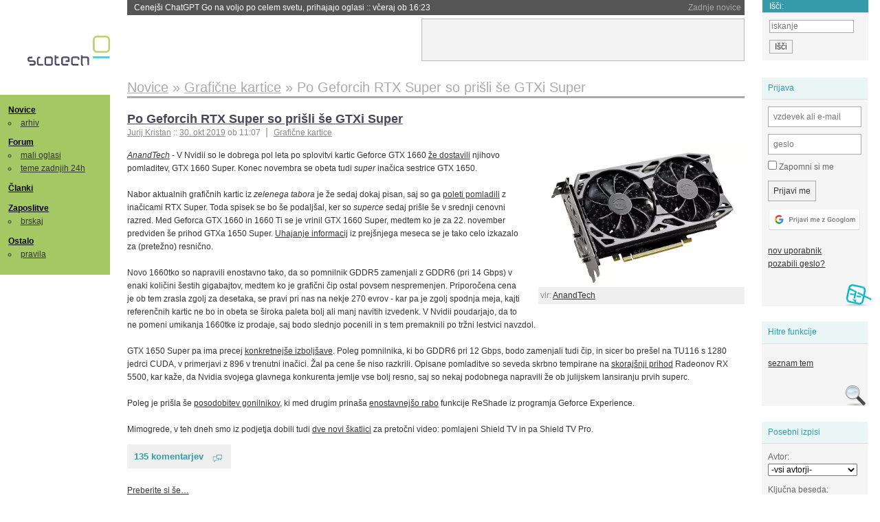

--- FILE ---
content_type: text/html; charset=iso-8859-2
request_url: https://slo-tech.com/novice/t754230/0
body_size: 16932
content:
<!DOCTYPE HTML>
<html xml:lang="sl" lang="sl" dir="ltr">
<head>
	<meta http-equiv="content-type" content="text/html; charset=iso-8859-2" />
	<title>Po Geforcih RTX Super so pri&#x161;li &#x161;e GTXi Super @ Slo-Tech </title>
	<meta name="apple-mobile-web-app-capable" content="yes" />
	<meta name="robots" content="max-snippet:-1, max-image-preview:large, max-video-preview:-1" />
	<meta name="viewport" content="width=device-width, initial-scale=1.0" /><link rel="amphtml" href="https://slo-tech.com/novice/t754230/amp" /><meta name="description" content="V Nvidii so le dobrega pol leta po splovitvi kartic Geforce GTX 1660 &#382;e dostavili njihovo pomladitev, GTX 1660 Super. Konec novembra se obeta tudi super ina&#269;ica sestrice GTX 1650. vir: AnandTech  Nabor aktualnih grafi&#269;nih kartic iz zelenega tabora je &#382;e sedaj dokaj pisan, saj so ga poleti pomladili z ina&#269;icami RTX Super. Toda spisek se bo &#x161;e podalj&#x161;al, ker so superce sedaj pri&#x161;le &#x161;e v srednji cenovni razred. Med Geforca GTX 1660 in 1660 Ti se..." /><meta name="twitter:card" content="summary" /><meta name="twitter:site" content="@STnovice" /><meta name="twitter:title" content="Po Geforcih RTX Super so pri&#x161;li &#x161;e GTXi Super" /><meta name="twitter:description" content="V Nvidii so le dobrega pol leta po splovitvi kartic Geforce GTX 1660 &#382;e dostavili njihovo pomladitev, GTX 1660 Super. Konec novembra se obeta tudi super ina&#269;ica sestrice GTX 1650. vir: AnandTech  Nabor aktualnih grafi&#269;nih kartic iz zelenega tabora je &#382;e sedaj dokaj pisan, saj so ga poleti pomladili z ina&#269;icami RTX Super. Toda spisek se bo &#x161;e podalj&#x161;al, ker so superce sedaj pri&#x161;le &#x161;e v srednji cenovni razred. Med Geforca GTX 1660 in 1660 Ti se..." /><meta name="og:site_name" content="Slo-Tech" /><meta name="og:title" content="Po Geforcih RTX Super so pri&#x161;li &#x161;e GTXi Super" /><meta name="og:description" content="V Nvidii so le dobrega pol leta po splovitvi kartic Geforce GTX 1660 &#382;e dostavili njihovo pomladitev, GTX 1660 Super. Konec novembra se obeta tudi super ina&#269;ica sestrice GTX 1650. vir: AnandTech  Nabor aktualnih grafi&#269;nih kartic iz zelenega tabora je &#382;e sedaj dokaj pisan, saj so ga poleti pomladili z ina&#269;icami RTX Super. Toda spisek se bo &#x161;e podalj&#x161;al, ker so superce sedaj pri&#x161;le &#x161;e v srednji cenovni razred. Med Geforca GTX 1660 in 1660 Ti se..." /><meta name="twitter:image" content="https://static.slo-tech.com/70044.jpg" /><meta name="og:image" content="https://static.slo-tech.com/70044.jpg" /><meta name="og:type" content="article" /><link rel="stylesheet" type="text/css" href="//static.slo-tech.com/stili/stylePd.css" title="bel stil" /><link rel="stylesheet" type="text/css" href="//static.slo-tech.com/stili/css/white.min.css?19" title="bel stil" /><link rel="stylesheet" type="text/css" href="//static.slo-tech.com/stili/css/black.min.css?19" media="only screen and (prefers-color-scheme: dark)" /><link rel="stylesheet" type="text/css" href="//static.slo-tech.com/stili/highlight.css" title="bel stil" /><link rel="next" href="/forum/t754230/49" /><link rel="start" href="/forum/t754230/0" /><link rel="first" href="/forum/t754230/0" /><link rel="up" href="/forum/42" />	<link rel="shortcut icon" href="//static.slo-tech.com/favicon.ico" />
	<link rel="search" type="application/opensearchdescription+xml" href="/opensearch.xml" title="Slo-Tech iskanje" />
	<link rel="copyright" href="/ostalo/legal/copy/" />

</head>
<body id="slotech">
<div id="head"><header><a href="/" title="Slo-Tech | Tehnoloski koticek spleta" id="logo" class="logo-bg"></a>
<ul id="accesibility"><li><a href="#content" title="Sko&#269;i na vsebino">Sko&#269;i na vsebino</a></li><li><a href="#menu" title="Sko&#269;i na navigacijo">Navigacija</a></li></ul>
<h2 id="fresh_news_title">Zadnje novice</h2><ul id="fresh_news"><li><a rel="nofollow" href="/novice/t850050#crta">Cenej&#x161;i ChatGPT Go na voljo po celem svetu, prihajajo oglasi <span class="date"> :: <time datetime="2026-01-18T16:23:12+01:00">v&#269;eraj ob 16:23</time></span></a></li><li><a rel="nofollow" href="/novice/t850051#crta">V Avstraliji ukinili &#382;e pet milijonov profilov na dru&#382;benih omre&#382;jih <span class="date"> :: <time datetime="2026-01-18T16:23:05+01:00">v&#269;eraj ob 16:23</time></span></a></li><li><a rel="nofollow" href="/novice/t850052#crta">Zaradi rasti ra&#269;unski centrov manjka ljudi in elektrike <span class="date"> :: <time datetime="2026-01-18T16:22:58+01:00">v&#269;eraj ob 16:22</time></span></a></li><li><a rel="nofollow" href="/novice/t849951#crta">Zadnja tri leta najtoplej&#x161;a tri leta <span class="date"> :: <time datetime="2026-01-15T13:15:47+01:00">15. jan 2026 ob 13:15</time></span></a></li><li><a rel="nofollow" href="/novice/t849952#crta">Britanska policija zaradi halucinacij umetne inteligence navija&#269;em prepovedala obisk nogometne tekme <span class="date"> :: <time datetime="2026-01-15T13:15:41+01:00">15. jan 2026 ob 13:15</time></span></a></li><li><a rel="nofollow" href="/novice/t849909#crta">V Pentagon prihaja Grok <span class="date"> :: <time datetime="2026-01-14T09:33:00+01:00">14. jan 2026 ob 09:33</time></span></a></li><li><a rel="nofollow" href="/novice/t849907#crta">Alphabet je vreden &#x161;tiri bilijone dolarjev <span class="date"> :: <time datetime="2026-01-14T09:32:54+01:00">14. jan 2026 ob 09:32</time></span></a></li><li><a rel="nofollow" href="/novice/t849911#crta">Preteklo &#269;etrtletje visoka rast prodaje ra&#269;unalnikov <span class="date"> :: <time datetime="2026-01-14T09:32:47+01:00">14. jan 2026 ob 09:32</time></span></a></li><li><a rel="nofollow" href="/novice/t849879#crta">Ta teden prva zdravstvena evakuacija z ISS <span class="date"> :: <time datetime="2026-01-12T20:28:06+01:00">12. jan 2026 ob 20:28</time></span></a></li><li><a rel="nofollow" href="/novice/t849878#crta">Applovo Siri bo poganjal Googlov Gemini <span class="date"> :: <time datetime="2026-01-12T20:27:58+01:00">12. jan 2026 ob 20:27</time></span></a></li><li><a rel="nofollow" href="/novice/t849877#crta">Ubisoft takoj po ustanovitvi sindikata zaprl studio v Halifaxu <span class="date"> :: <time datetime="2026-01-12T20:27:51+01:00">12. jan 2026 ob 20:27</time></span></a></li><li><a rel="nofollow" href="/novice/t849854#crta">Konec meseca bomo sadove Intelovega procesa 18A lahko preizkusili v praksi <span class="date"> :: <time datetime="2026-01-12T09:14:35+01:00">12. jan 2026 ob 09:14</time></span></a></li><li><a rel="nofollow" href="/novice/t849830#crta">Najslab&#x161;e na leto&#x161;njem CES-u <span class="date"> :: <time datetime="2026-01-10T20:10:54+01:00">10. jan 2026 ob 20:10</time></span></a></li><li><a rel="nofollow" href="/novice/t849829#crta">ZDA: obdav&#269;imo spletno pornografijo! <span class="date"> :: <time datetime="2026-01-10T18:57:05+01:00">10. jan 2026 ob 18:57</time></span></a></li><li><a rel="nofollow" href="/novice/t849828#crta">Italija kaznovala Cloudflare <span class="date"> :: <time datetime="2026-01-10T18:56:58+01:00">10. jan 2026 ob 18:56</time></span></a></li></ul><h2 id="fresh_articles_title">Zadnji &#269;lanki</h2><div id="fresh_articles" style="padding-right:0px"></div>
<div id="login-small"><div class="user"><div><form method="post" action="https://slo-tech.com/script/login.php"><fieldset><legend>Prijava</legend><input type="hidden" name="kaj" value="1" /><input type="hidden" name="ssl" value="on" /><input type="hidden" name="polozajUporabnika" value="https%3A%2F%2Fslo-tech.com%2Fnovice%2Ft754230%2F0" /><label for="login_user_t"><span>uporabnik:</span><input type="text" class="text" name="uime" id="login_user_t" required="required" placeholder="vzdevek ali e-mail"/></label><label for="login_pass_t"><span>geslo:</span><input type="password" class="text" placeholder="geslo" name="ugeslo" id="login_pass_t" required="required" /></label><input type="submit" class="submit" name="submit" value="Prijavi me" /><br /><span><a href="/script/login.php?openID=googleOAUTH&amp;requestR=%2Fnovice%2Ft754230%2F0" rel="nofollow" class="google-login"></a></span></fieldset></form><ul><li><a href="/script/novclan/" rel="nofollow">nov uporabnik</a></li><li><a href="/script/gesla" rel="nofollow">pozabili geslo?</a></li></ul></div></div></div><div id="banner"><div>
<iframe id='aaf143a0' name='aaf143a0' src='https://oglasi.slo-tech.com/delivery/afr.php?zoneid=15&amp;target=_blank' frameborder='0' scrolling='no' width='468' height='60'><a href='https://oglasi.slo-tech.com/delivery/ck.php?n=a81e6463' target='_blank'><img src='https://oglasi.slo-tech.com/delivery/avw.php?zoneid=15&amp;n=a81e6463' border='0' alt='' /></a></iframe>
</div></div>
<div id="fixed_link">
<form method="get" action="/forum/isci/">
<fieldset>
<h2>I&#353;&#269;i:</h2>
<input class="text" type="search" name="q" placeholder="iskanje" />
<input type="submit" value="I&#353;&#269;i" class="submit" />
</fieldset>
</form>
</div></header></div>
<div id="page_content"><div id="menus"><nav><ul id="menu">
<li><h2><a href="/">Novice</a></h2><ul><li><a href="/novice/arhiv/">arhiv</a></li></ul></li>
<li><h2><a href="/forum">Forum</a></h2><ul>
<li><a href="/forum/20">mali oglasi</a></li>
<li><a href="/forum/32">teme zadnjih 24h</a></li></ul></li>
<li><h2><a href="/clanki">&#268;lanki</a></h2></li>
<li>
<h2><a href="/delo">Zaposlitve</a></h2>
<ul>
<li><a href="/delo/isci">brskaj</a></li>
</ul></li>

<li>
<h2><a href="/ostalo/">Ostalo</a></h2>
<ul><li><a href="/ostalo/pravila">pravila</a></li></ul></li></ul></nav>
</div>

<div class="mobileheader">
        <a href="javascript:void(0);" class="mobile-search"></a>
  	<a href="javascript:void(0);" class="hamburger" onclick="toggleMenu()">&#9776;</a>
	<a href="https://slo-tech.com" class="domov logo-bg"></a><form method="post" action="https://slo-tech.com/script/login.php" id="login">
			<fieldset>
				<input type="hidden" name="kaj" value="1">
				<input type="hidden" name="polozajUporabnika" value="https%3A%2F%2Fslo-tech.com%2Fnovice%2Ft754230%2F0">
				<input type="text" class="text" name="uime" id="login_user_t" placeholder="vzdevek ali e-mail" autocomplete="off">
				<input type="password" class="text" placeholder="geslo" name="ugeslo" id="login_pass_t" autocomplete="off">
				<input type="submit" class="submit header-button" name="submit" value="Prijavi me">
				<a href="https://slo-tech.com/script/login.php?openID=googleOAUTH&amp;requestR=%2F" rel="nofollow" class="google-login">
				</a>
			</fieldset>
		</form><input id="odpri-prijavo" type="submit" class="submit header-button" name="odpri-prijavo" value="prijava"></div>	

<div class="mobilemenu" id="navigacija">
	<div class="dropdown">
		<button class="dropbtn">Novice</button>
		<div class="dropdown-content">
			<a href="https://slo-tech.com/">sve&#382;e</a>
			<a href="https://slo-tech.com/novice/arhiv/">arhiv</a>
		</div>
	</div>
	<div class="dropdown">
		<button class="dropbtn">Forum</button>
		<div class="dropdown-content">
			<a href="https://slo-tech.com/forum">seznam oddelkov</a>
			<a href="https://slo-tech.com/forum/32">teme zadnjih 24ur</a>
			
		</div>
	</div> 
	<a href="https://slo-tech.com/forum/20">Mali oglasi</a>	
	<a href="https://slo-tech.com/clanki">&#268;lanki</a>
	<div class="dropdown">
		<button class="dropbtn">Zaposlitve
		</button>
		<div class="dropdown-content">
			<a href="https://slo-tech.com/delo">Seznam zaposlitev</a>
		</div>
	</div> 
	<div class="dropdown">
		<button class="dropbtn">Ostalo</button>
		<div class="dropdown-content">
			<a href="https://slo-tech.com/ostalo">Ostalo</a>
			<a href="https://slo-tech.com/ostalo/pravila">Pravila</a>
		</div>
	</div>
</div>

<div id="panels">
<aside>
<div class="user"><h2>Prijava</h2><div><form method="post" action="https://slo-tech.com/script/login.php"><fieldset><legend>Prijava</legend><input type="hidden" name="kaj" id="kajprijava" value="1" /><input type="hidden" name="polozajUporabnika" value="https%3A%2F%2Fslo-tech.com%2Fnovice%2Ft754230%2F0" /><label for="login_user"><span>uporabni&#353;ko ime:</span><input type="text" class="text" name="uime" id="login_user" required="required" placeholder="vzdevek ali e-mail" autocomplete="username" /></label><label for="login_pass"><span>geslo:</span> <input type="password" class="text" placeholder="geslo" name="ugeslo" id="login_pass" required="required" autocomplete="current-password"/></label><label for="login_remember" class="checkbox"><input type="checkbox" name="uauto" id="login_remember" /> Zapomni si me</label><span style="display:block; vertical-align:middle"><input type="submit" class="submit" name="submit" value="Prijavi me" /> <a href="/script/login.php?openID=googleOAUTH&amp;requestR=%2Fnovice%2Ft754230%2F0" rel="nofollow" class="google-login"></a> </span></fieldset></form><ul><li><a href="/script/novclan/" rel="nofollow">nov uporabnik</a></li><li><a href="/script/gesla" rel="nofollow">pozabili geslo?</a></li></ul></div></div><div class="search"><h2>Hitre funkcije</h2><div><ul><li><a href="/forum/42">seznam tem</a></li></ul></div></div><div class="search"><h2>Posebni izpisi</h2><div><form method="get" action="/script/forum/izpisitemo.php"><input type="hidden" name="threadID" value="754230" />
				<label for="idm_avtor" class="style"><span>Avtor:</span><select id="idm_avtor" name="avtor"><option value="0">-vsi avtorji-</option><option value="12664" >bajsibajsi</option><option value="31268" >bluefish</option><option value="117178" >Cange</option><option value="2538" >Dami</option><option value="13126" >DarwiN</option><option value="1925" >Dr_M</option><option value="189" >FireSnake</option><option value="68790" >FlyingBee</option><option value="100703" >gddr85</option><option value="43658" >GenZNPC</option><option value="92801" >Glugy</option><option value="825" >Han</option><option value="119764" >Horas</option><option value="55425" >iloveboobz</option><option value="115072" >KAVINSKY</option><option value="53690" >klinker</option><option value="9005" >LeQuack</option><option value="3702" >Magic1</option><option value="23878" >Master_Yoda</option><option value="52036" >Meizu</option><option value="2858" >Mr.B</option><option value="17918" >MrStein</option><option value="119723" >rabelj5</option><option value="45692" >Riff</option><option value="104601" >scipascapa</option><option value="118519" >Senior Dev</option><option value="131" >Senitel</option><option value="29099" >stara mama</option><option value="95723" >tikitoki</option><option value="26287" >TOP</option><option value="33691" >Wrop</option></select></label><label for="idm_isci" class="style"><span>Klju&#269;na beseda:</span><input id="idm_isci" type="text" class="text" name="isci" value="" /></label><input class="submit" type="submit" value="prika&#382;i" /></form></div></div><div style="height:610px"><ins data-revive-zoneid="16" data-revive-id="e863c59dbb58d2486e5bf49cdb003aaf"></ins></div>

</aside>
</div>
<div id="content">
<h2><span itemscope itemtype="http://data-vocabulary.org/Breadcrumb"><a href="/forum/42"  itemprop="url"><span itemprop="title">Novice</span></a></span> &raquo; <span itemscope itemtype="http://data-vocabulary.org/Breadcrumb"><a href="/novice/arhiv/67"  itemprop="url"><span itemprop="title">Grafi&#269;ne kartice</span></a></span> &raquo; <span><h1 class="current" style="display:inline">Po Geforcih RTX Super so pri&#x161;li &#x161;e GTXi Super</h1></span></h2><div class="news_item exposed"><article itemscope itemtype="http://schema.org/NewsArticle"><meta itemscope itemprop="mainEntityOfPage"  itemType="https://schema.org/WebPage" itemid="https://slo-tech.com/novice/t754230/0" />
		<header><h3 itemprop="headline"><a href="/novice/t754230#crta" itemprop="name">Po Geforcih RTX Super so pri&#x161;li &#x161;e GTXi Super</a></h3>
		<ul class="info"><li class="author first"><a rel="author" itemprop="author" itemscope itemtype="https://schema.org/Person" href="/profili/468" class="user"><span itemprop="name">Jurij Kristan</span></a> <span class="date"><meta itemprop="dateModified" content="2019-10-30T11:07:19+01:00"/>:: <time pubdate="pubdate" itemprop="datePublished" datetime="2019-10-30T11:07:19+01:00"><a href="/script/arhivnovice/?arhivod=30.10.2019&amp;arhivdo=30.10.2019">30. okt 2019</a> ob 11:07</time></span></li><li class="categories"><a href="/novice/arhiv/67" itemprop="articleSection">Grafi&#269;ne kartice</a></li></ul></header><div class="besediloNovice" itemprop="articleBody"><div class="exposed_image float-forever" itemprop="image" itemscope itemtype="https://schema.org/ImageObject"><a itemprop="url" href="https://static.slo-tech.com/70044.jpg" title="vecja slika" rel="lightbox"><picture class="fixed-ratio" style="padding-bottom: 67%; max-height: 450px">
<source srcset="https://static.slo-tech.com/webp/7/70044-800.webp 2x" type="image/webp"><source srcset="https://static.slo-tech.com/mid/7/70044-800.jpg 2x" type="image/jpeg"><source srcset="https://static.slo-tech.com/webp/7/70044-400.webp 1x" type="image/webp"><source srcset="https://static.slo-tech.com/mid/7/70044-400.jpg 1x" type="image/jpeg"><img src="https://static.slo-tech.com/70044sm.jpg" alt="" class="fixed-ratio-content">
</picture></a><meta itemprop="width" content="678"><meta itemprop="height" content="452"><div class="exposed_image_source"><span class="source">vir: <a href="http://www.anandtech.com/">AnandTech</a></span></div></div><a class="source" href="http://www.anandtech.com/">AnandTech</a> - V Nvidii so le dobrega pol leta po splovitvi kartic Geforce GTX 1660 <a href="https://www.anandtech.com/show/15010/the-nvidia-geforce-gtx-1660-super-review-feat-evga">&#382;e dostavili</a> njihovo pomladitev, GTX 1660 Super. Konec novembra se obeta tudi <em>super</em> ina&#269;ica sestrice GTX 1650.<br /> <br /> Nabor aktualnih grafi&#269;nih kartic iz <em>zelenega tabora</em> je &#382;e sedaj dokaj pisan, saj so ga <a href="https://slo-tech.com/novice/t747576/0">poleti pomladili</a> z ina&#269;icami RTX Super. Toda spisek se bo &#x161;e podalj&#x161;al, ker so <em>superce</em> sedaj pri&#x161;le &#x161;e v srednji cenovni razred. Med Geforca GTX 1660 in 1660 Ti se je vrinil GTX 1660 Super, medtem ko je za 22. november predviden &#x161;e prihod GTXa 1650 Super. <a href="https://news.mydrivers.com/1/644/644881.htm">Uhajanje informacij</a> iz prej&#x161;njega meseca se je tako celo izkazalo za (prete&#382;no) resni&#269;no.<br /> <br /> Novo 1660tko so napravili enostavno tako, da so pomnilnik GDDR5 zamenjali z GDDR6 (pri 14 Gbps) v enaki koli&#269;ini &#x161;estih gigabajtov, medtem ko je grafi&#269;ni &#269;ip ostal povsem nespremenjen. Priporo&#269;ena cena je ob tem zrasla zgolj za desetaka, se pravi pri nas na nekje 270 evrov - kar pa je zgolj spodnja meja, kajti referen&#269;nih kartic ne bo in obeta se &#x161;iroka paleta bolj ali manj navitih izvedenk. V Nvidii poudarjajo, da to ne pomeni umikanja 1660tke iz prodaje, saj bodo slednjo pocenili in s tem premaknili po tr&#382;ni lestvici navzdol.<br /> <br /> GTX 1650 Super pa ima precej <a href="https://www.anandtech.com/show/15041/nvidia-announces-geforce-gtx-1650-super-launching-november-22nd">konkretnej&#x161;e izbolj&#x161;ave</a>. Poleg pomnilnika, ki bo GDDR6 pri 12 Gbps, bodo zamenjali tudi &#269;ip, in sicer bo pre&#x161;el na TU116 s 1280 jedrci CUDA, v primerjavi z 896 v trenutni ina&#269;ici. &#x17D;al pa cene &#x161;e niso razkrili. Opisane pomladitve so seveda skrbno tempirane na <a href="https://slo-tech.com/novice/t752875/0">skoraj&#x161;nji prihod</a> Radeonov RX 5500, kar ka&#382;e, da Nvidia svojega glavnega konkurenta jemlje vse bolj resno, saj so nekaj podobnega napravili &#382;e ob julijskem lansiranju prvih superc.<br /> <br /> Poleg je pri&#x161;la &#x161;e <a href="https://www.techpowerup.com/260604/nvidia-outs-geforce-software-441-08-with-updates-to-null-reshade-support-image-sharpening">posodobitev gonilnikov</a>, ki med drugim prina&#x161;a <a href="https://www.rockpapershotgun.com/2019/10/29/nvidia-reshade-filters-geforce-experience/">enostavnej&#x161;o rabo</a> funkcije ReShade iz programja Geforce Experience.<br /> <br /> Mimogrede, v teh dneh smo iz podjetja dobili tudi <a href="https://www.theverge.com/2019/10/28/20935782/nvidia-shield-tv-pro-announced-features-pricing-dolby-vision">dve novi &#x161;katlici</a> za preto&#269;ni video: pomlajeni Shield TV in pa Shield TV Pro. </div><p class="comments"><a class="comments" href="/novice/t754230#crta" itemprop="commentCount">135 komentarjev</a></p><aside><div class="related"><p><a href="/novice/povezano/36290">Preberite si &#353;e&hellip;</a></p><ul class="extra"><li><a href="/novice/t805603">EVGA se odreka Nvidii</a> <span class="date">:: <time datetime="2022-09-17T19:53:34+02:00">17. sep 2022</time></span> </li><li><a href="/novice/t747576">Nvidia odgovarja AMDju s karticami Geforce RTX Super</a> <span class="date">:: <time datetime="2019-07-04T06:54:28+02:00">4. jul 2019</time></span> </li><li><a href="/novice/t744093">Nvidia lansirala Geforce GTX 1650</a> <span class="date">:: <time datetime="2019-04-23T22:59:15+02:00">23. apr 2019</time></span> </li><li><a href="/novice/t742100">Nvidia prina&#x161;a podporo DXR raytracingu na kartice GTX</a> <span class="date">:: <time datetime="2019-03-19T21:41:04+01:00">19. mar 2019</time></span> </li><li><a href="/novice/t332227">AMD bo raz&#353;iril 4800 dru&#382;ino</a> <span class="date">:: <time datetime="2008-11-13T21:47:19+01:00">13. nov 2008</time></span> </li></ul></div><div class="clear"></div></aside><span itemprop="publisher" itemscope itemtype="https://schema.org/Organization"><span itemprop="logo" itemscope itemtype="https://schema.org/ImageObject"><meta itemprop="url" content="https://static.slo-tech.com/stili/bel/slotech.png"><meta itemprop="width" content="125"><meta itemprop="height" content="54"></span><meta itemprop="name" content="Slo-Tech"><meta itemprop="url" content="https://slo-tech.com/"></span></article></div><div class="pages"><div class="current-page">&laquo;</div> <div class="current-page number">1</div> <a href="/forum/t754230/49">2</a> <a href="/forum/t754230/99">3</a> <a rel="next" href="/forum/t754230/49">&raquo;</a></div><div class="post even"><a name="p6496166" href="/profili/825" title="Han -- registriran: 10.12.2000" class="avatar"><img src="https://static.slo-tech.com/stili/avatar_gray.gif" alt="" /></a><h4><a href="/profili/825" title="Odsoten">Han</a> <span class="date">:: <time datetime="2019-10-30T11:22:30+01:00">30. okt 2019, 11:22</time></span></h4> <div class="content">Predrago. Realna cena/vrednost teh kartic je 150 eur. </div></div><div class="post odd"><a name="p6496170" href="/profili/23878" title="Master_Yoda -- registriran: 10.08.2004" class="avatar"><img src="https://static.slo-tech.com/stili/avatar_gray.gif" alt="" /></a><h4><a href="/profili/23878" title="Odsoten">Master_Yoda</a> <span class="date">:: <time datetime="2019-10-30T11:24:32+01:00">30. okt 2019, 11:24</time></span></h4> <div class="content"><blockquote>Priporo&#269;ena cena je ob tem zrasla <strong>zgolj </strong>za desetaka,</blockquote><br /> <br /> Heh zabo se pocasi kuha. </div><div class="signature">Dovie'andi se tovya sagain.</div></div><div class="post even"><a name="p6496186" href="/profili/53690" title="klinker -- registriran: 15.07.2007" class="avatar"><img src="https://static.slo-tech.com/stili/avatar_gray.gif" alt="" /></a><h4><a href="/profili/53690" title="Odsoten">klinker</a> <span class="date">:: <time datetime="2019-10-30T11:35:02+01:00">30. okt 2019, 11:35</time></span></h4> <div class="content"> <p class="user-quoted"><a href="/profili/825" title="Odsoten">Han</a> je <time datetime="2019-10-30T11:22:30+01:00">30. okt 2019 ob 11:22</time> <a href="/forum/t754230/p6496166#p6496166">izjavil</a>:</p><blockquote>Predrago. Realna cena/vrednost teh kartic je 150 eur. </blockquote><br /> <br /> Sej imas Radeone po "realni" ceni <img src="https://static.slo-tech.com/smeski/icon_wink.gif" alt=";)" /> </div></div><div class="post odd"><a name="p6496189" href="/profili/825" title="Han -- registriran: 10.12.2000" class="avatar"><img src="https://static.slo-tech.com/stili/avatar_gray.gif" alt="" /></a><h4><a href="/profili/825" title="Odsoten">Han</a> <span class="date">:: <time datetime="2019-10-30T11:38:54+01:00">30. okt 2019, 11:38</time></span></h4> <div class="content">Nima&#x161;! 220 eur za slab&#x161;i in precej bolj vro&#269; RX590? Ne, hvala. </div></div><div class="post even"><a name="p6496203" href="/profili/104601" title="scipascapa -- registriran: 02.12.2014" class="avatar"><img src="https://static.slo-tech.com/stili/avatar_gray.gif" alt="" /></a><h4><a href="/profili/104601" title="Odsoten">scipascapa</a> <span class="date">:: <time datetime="2019-10-30T11:54:26+01:00">30. okt 2019, 11:54</time></span></h4> <div class="content">Zbrka<br /> Predrago </div></div><div class="post odd"><a name="p6496210" href="/profili/12664" title="bajsibajsi -- registriran: 03.02.2003" class="avatar"><img src="https://static.slo-tech.com/stili/avatar_gray.gif" alt="" /></a><h4><a href="/profili/12664" title="Odsoten">bajsibajsi</a> <span class="date">:: <time datetime="2019-10-30T11:57:35+01:00">30. okt 2019, 11:57</time></span></h4> <div class="content">Zeh! </div></div><div class="post even"><a name="p6496223" href="/profili/115072" title="KAVINSKY -- registriran: 03.04.2018" class="avatar"><img src="https://static.slo-tech.com/stili/avatar_gray.gif" alt="" /></a><h4><a href="/profili/115072" title="Odsoten">KAVINSKY</a> <span class="date">:: <time datetime="2019-10-30T12:04:48+01:00">30. okt 2019, 12:04</time></span></h4> <div class="content"> <p class="user-quoted"><a href="/profili/825" title="Odsoten">Han</a> je <time datetime="2019-10-30T11:22:30+01:00">30. okt 2019 ob 11:22</time> <a href="/forum/t754230/p6496166#p6496166">izjavil</a>:</p><blockquote>Predrago. Realna cena/vrednost teh kartic je 150 eur. </blockquote><br /> <br /> 240&#8364; za 1440p @ 60fps ti je predrago? &#x10C;as nazaj si za tako ceno dobil 1060 3GB kateri je kve&#269;jemu dosegel 60 fps pri 1080p. </div></div><div class="post odd"><a name="p6496248" href="/profili/92801" title="Glugy -- registriran: 01.06.2012" class="avatar"><img src="https://static.slo-tech.com/stili/avatar_gray.gif" alt="" /></a><h4><a href="/profili/92801" title="Odsoten">Glugy</a> <span class="date">:: <time datetime="2019-10-30T12:29:06+01:00">30. okt 2019, 12:29</time></span></h4> <div class="content">Za dana&#x161;nje cajte predrago ampak sigurno pa se v tem cenovnem razredu trenutno bolj spla&#269;a Nvidia grafi&#269;ne kupt ( v nekoliko vi&#x161;jem pa &#382;e AMD-jeve ). Ampak sej boste kmal vidl zakaj je predrago ko Intel nekoliko za njim pa &#x161;e ARM prideta na grafi&#269;no sceno. Za 2019 skoraj 2020 totalno predrago; za 2017-2018 bi bila to neka normalna cena za to kar dobi&#x161;. </div><div class="history"><p>Zgodovina sprememb&hellip;</p><ul class="extra"><li>spremenilo: <a href="/profili/92801" title="Odsoten">Glugy</a> <span class="datum">(<time datetime="2019-10-30T12:29:26+01:00">30. okt 2019 ob 12:29</time>)</span></li></ul></div></div><div class="post even"><a name="p6496260" href="/profili/825" title="Han -- registriran: 10.12.2000" class="avatar"><img src="https://static.slo-tech.com/stili/avatar_gray.gif" alt="" /></a><h4><a href="/profili/825" title="Odsoten">Han</a> <span class="date">:: <time datetime="2019-10-30T12:35:32+01:00">30. okt 2019, 12:35</time></span></h4> <div class="content">Zanimiva mi je edino MSI GeForce GTX 1660 Super Gaming X, ki stane proti 300 eur, kar je vsaj 100 eur predrago... </div></div><div class="post odd"><a name="p6496269" href="/profili/9005" title="LeQuack -- registriran: 13.07.2002" class="avatar"><img src="https://static.slo-tech.com/stili/avatar_gray.gif" alt="" /></a><h4><a href="/profili/9005" title="Odsoten">LeQuack</a> <span class="date">:: <time datetime="2019-10-30T12:42:08+01:00">30. okt 2019, 12:42</time></span></h4> <div class="content">A niso &#x161;li &#382;e na 2xxx modele, zakaj gredo zdaj nazaj? </div><div class="signature">Quack !</div></div><div class="post even"><a name="p6496274" href="/profili/117178" title="Cange -- registriran: 23.12.2018" class="avatar"><img src="https://static.slo-tech.com/stili/avatar_gray.gif" alt="" /></a><h4><a href="/profili/117178" title="Odsoten">Cange</a> <span class="date">:: <time datetime="2019-10-30T12:46:47+01:00">30. okt 2019, 12:46</time></span></h4> <div class="content">Recimo da se imetniki GTX 970 odlo&#269;ijo za nadgradnjo na GTX 1660S:<br /> Povpre&#269;en napredek na leto je ~19.6% razmerje cena in FPS in nekje ~55% ve&#269; FPS. Nekateri so vmes presedlali na 1440p zaradi uporabnosti desktopa kar nanese nekje 35% manj FPS, kar nanese 12.6% napredka na leto.<br /> <br /> EDIT: napa&#269;en input </div><div class="history"><p>Zgodovina sprememb&hellip;</p><ul class="extra"><li>spremenilo: <a href="/profili/117178" title="Odsoten">Cange</a> <span class="datum">(<time datetime="2019-10-30T12:55:10+01:00">30. okt 2019 ob 12:55</time>)</span></li></ul></div></div><div class="post odd"><a name="p6496367" href="/profili/68790" title="FlyingBee" class="avatar"><img src="https://static.slo-tech.com/stili/bel_rudis.png" alt="" /></a><h4><a href="/profili/68790" title="Odsoten">FlyingBee</a> <span class="date">:: <time datetime="2019-10-30T13:54:49+01:00">30. okt 2019, 13:54</time></span></h4> <div class="content"> <p class="user-quoted"><a rel="nofollow" href="/profili/9005" title="Odsoten">LeQuack</a> je <time datetime="2019-10-30T12:42:08+01:00">30. okt 2019 ob 12:42</time> <a rel="nofollow" href="/forum/t754230/p6496269#p6496269">izjavil</a>:</p><blockquote>A niso &#x161;li &#382;e na 2xxx modele, zakaj gredo zdaj nazaj? </blockquote><br /> Ker 2000 serija je rtx oziroma z rt jedri, 1660 pa brez. <br /> <br /> Lastniki 970 naj raje 5700 ali 2060 kupijo, ker so navajeni 350ish eur. Sicer pa z 1660 za dobrih 200 eur pridobijo kar lep perf. na 1080p monitorju.<br /><br /> A mi zna kdo po kme&#269;ko razlo&#382;iti zakaj bi v EU uporabljal Shield? </div><div class="history"><p>Zgodovina sprememb&hellip;</p><ul class="extra"><li>spremenil: <a href="/profili/68790" title="Odsoten">FlyingBee</a> <span class="datum">(<time datetime="2019-10-30T13:58:14+01:00">30. okt 2019 ob 13:58</time>)</span></li></ul></div></div><div class="post even"><a name="p6496427" href="/profili/29099" title="stara mama" class="avatar"><img src="https://static.slo-tech.com/stili/bel_rudis.png" alt="" /></a><h4><a href="/profili/29099" title="Odsoten">stara mama</a> <span class="date">:: <time datetime="2019-10-30T14:45:35+01:00">30. okt 2019, 14:45</time></span></h4> <div class="content"> <p class="user-quoted"><a rel="nofollow" href="/profili/825" title="Odsoten">Han</a> je <time datetime="2019-10-30T11:22:30+01:00">30. okt 2019 ob 11:22</time> <a rel="nofollow" href="/forum/t754230/p6496166#p6496166">izjavil</a>:</p><blockquote>Predrago. Realna cena/vrednost teh kartic je 150 eur. </blockquote><br /> Mogo&#269;e so pa zaobljeni pravokotniki za poldrugega tiso&#269;aka tudi predragi. Samo kaj, ko se vseeno kupujejo :) </div><div class="signature">Ekologija&#8482; in Trajnost&#8482;</div></div><div class="post odd"><a name="p6496431" href="/profili/117178" title="Cange -- registriran: 23.12.2018" class="avatar"><img src="https://static.slo-tech.com/stili/avatar_gray.gif" alt="" /></a><h4><a href="/profili/117178" title="Odsoten">Cange</a> <span class="date">:: <time datetime="2019-10-30T14:52:07+01:00">30. okt 2019, 14:52</time></span></h4> <div class="content"> <p class="user-quoted"><a href="/profili/68790" title="Odsoten">FlyingBee</a> je <time datetime="2019-10-30T13:54:49+01:00">30. okt 2019 ob 13:54</time> <a href="/forum/t754230/p6496367#p6496367">izjavil</a>:</p><blockquote><p class="user-quoted"><a href="/profili/9005" title="Odsoten">LeQuack</a> je <time datetime="2019-10-30T12:42:08+01:00">30. okt 2019 ob 12:42</time> <a href="/forum/t754230/p6496269#p6496269">izjavil</a>:</p><blockquote>A niso &#x161;li &#382;e na 2xxx modele, zakaj gredo zdaj nazaj? </blockquote><br /> Ker 2000 serija je rtx oziroma z rt jedri, 1660 pa brez. <br /> <br /> Lastniki 970 naj raje 5700 ali 2060 kupijo, ker so navajeni 350ish eur. Sicer pa z 1660 za dobrih 200 eur pridobijo kar lep perf. na 1080p monitorju.<br /><br /> A mi zna kdo po kme&#269;ko razlo&#382;iti zakaj bi v EU uporabljal Shield? </blockquote><br /> <br /> RTX 2060 je predraga za nadgradnjo mankajo&#269;ega rama na GTX 970. </div></div><div class="post even"><a name="p6496444" href="/profili/2858" title="Mr.B" class="avatar"><img src="https://static.slo-tech.com/stili/bel_non_grata.png" alt="" /></a><h4><a href="/profili/2858" title="Odsoten">Mr.B</a> <span class="date">:: <time datetime="2019-10-30T15:09:23+01:00">30. okt 2019, 15:09</time></span></h4> <div class="content">1080p = RTX 590 je 20&#8364; cenej&#x161;a od navadne GTX 1660<br /> 1440p = RX 5700 je sicer dra&#382;ja toda z GTX 1660 Supper/Ti mora&#x161; zmanj&#x161;ati kvaliteto nastavitev za doseganje 60 FPS, RTX 2060 ja &#269;e te skrbi poraba ker pa&#269; uporablja&#x161; son&#269;ne celice... </div><div class="signature">Lol se Hutiji delajo Facpalm USA: <br />
A Navy fighter jet fell overboard Monday when the USS Harry S. Truman <br />
aircraft carrier veered to avoid fire from the Houthis</div></div><div class="post odd"><a name="p6496466" href="/profili/9005" title="LeQuack -- registriran: 13.07.2002" class="avatar"><img src="https://static.slo-tech.com/stili/avatar_gray.gif" alt="" /></a><h4><a href="/profili/9005" title="Odsoten">LeQuack</a> <span class="date">:: <time datetime="2019-10-30T15:39:04+01:00">30. okt 2019, 15:39</time></span></h4> <div class="content">A niso bile v&#269;asih vsako leto nove kartice ki so bile 2x hitrej&#x161;e od prej&#x161;njih. What happened? </div><div class="signature">Quack !</div></div><div class="post even"><a name="p6496468" href="/profili/43658" title="GenZNPC -- registriran: 22.04.2006" class="avatar"><img src="https://static.slo-tech.com/stili/avatar_gray.gif" alt="" /></a><h4><a href="/profili/43658" title="Odsoten">GenZNPC</a> <span class="date">:: <time datetime="2019-10-30T15:39:19+01:00">30. okt 2019, 15:39</time></span></h4> <div class="content">Manj kot 5700XT nima smisla </div><div class="signature">skibidi<br />
</div></div><div class="post odd"><a name="p6496483" href="/profili/117178" title="Cange -- registriran: 23.12.2018" class="avatar"><img src="https://static.slo-tech.com/stili/avatar_gray.gif" alt="" /></a><h4><a href="/profili/117178" title="Odsoten">Cange</a> <span class="date">:: <time datetime="2019-10-30T15:59:50+01:00">30. okt 2019, 15:59</time></span></h4> <div class="content">Ne ka&#382;e slabo, &#269;e je GTX 1660s s ceno 229$ uredu 1080p kartica, bi potem +35% vi&#x161;ja cena (35% manj FPS na 1440p) pomenilo 310$ kar ustreza rangu gtx 970. Bomo videli kdaj se bo zgodil proper prehod na 1440p. </div></div><div class="post even"><a name="p6496498" href="/profili/2538" title="Dami -- registriran: 20.03.2001" class="avatar"><img src="https://static.slo-tech.com/stili/avatar_gray.gif" alt="" /></a><h4><a href="/profili/2538" title="Odsoten">Dami</a> <span class="date">:: <time datetime="2019-10-30T16:24:39+01:00">30. okt 2019, 16:24</time></span></h4> <div class="content"> <p class="user-quoted"><a href="/profili/9005" title="Odsoten">LeQuack</a> je <time datetime="2019-10-30T15:39:04+01:00">30. okt 2019 ob 15:39</time> <a href="/forum/t754230/p6496466#p6496466">izjavil</a>:</p><blockquote>A niso bile v&#269;asih vsako leto nove kartice ki so bile 2x hitrej&#x161;e od prej&#x161;njih. What happened? </blockquote><br /> Pongruntal so da nima smisla dat vsak let ven 2x hitrej&#x161;e grafe, ker lahk stare preimenujejo, nabijejo ceno in bo raja &#x161;e vedno kupovala, ker pa&#269; ni konkurence. </div><div class="signature">Don't worry about me. The bleeding is just the begining of a healing process.</div></div><div class="post odd"><a name="p6496509" href="/profili/100703" title="gddr85 -- registriran: 23.12.2013" class="avatar"><img src="https://static.slo-tech.com/stili/avatar_gray.gif" alt="" /></a><h4><a href="/profili/100703" title="Odsoten">gddr85</a> <span class="date">:: <time datetime="2019-10-30T16:30:33+01:00">30. okt 2019, 16:30</time></span></h4> <div class="content">res &#x161;koda, da ni konkurence, &#269;e ne bi dans &#382;e &#x161;pilal na 4k 144hz za 300 bucks, vmes pa nestrpno &#269;akali na 8k panele =) </div></div><div class="post even"><a name="p6496519" href="/profili/1925" title="Dr_M" class="avatar"><img src="https://static.slo-tech.com/stili/bel_non_grata.png" alt="" /></a><h4><a href="/profili/1925" title="Odsoten">Dr_M</a> <span class="date">:: <time datetime="2019-10-30T16:40:41+01:00">30. okt 2019, 16:40</time></span></h4> <div class="content">AMD = paper launch<br /> nVidia = prevec modelov </div><div class="signature">The reason why most of society hates conservatives and<br />
loves liberals is because conservatives hurt you with<br />
the truth and liberals comfort you with lies.</div></div><div class="post odd"><a name="p6496677" href="/profili/52036" title="Meizu -- registriran: 06.04.2007" class="avatar"><img src="https://static.slo-tech.com/stili/avatar_gray.gif" alt="" /></a><h4><a href="/profili/52036" title="Odsoten">Meizu</a> <span class="date">:: <time datetime="2019-10-30T18:38:24+01:00">30. okt 2019, 18:38</time></span></h4> <div class="content"> <p class="user-quoted"><a href="/profili/115072" title="Odsoten">KAVINSKY</a> je <time datetime="2019-10-30T12:04:48+01:00">30. okt 2019 ob 12:04</time> <a href="/forum/t754230/p6496223#p6496223">izjavil</a>:</p><blockquote><p class="user-quoted"><a href="/profili/825" title="Odsoten">Han</a> je <time datetime="2019-10-30T11:22:30+01:00">30. okt 2019 ob 11:22</time> <a href="/forum/t754230/p6496166#p6496166">izjavil</a>:</p><blockquote>Predrago. Realna cena/vrednost teh kartic je 150 eur. </blockquote><br /> <br /> 240EUR za 1440p @ 60fps ti je predrago? &#x10C;as nazaj si za tako ceno dobil 1060 3GB kateri je kve&#269;jemu dosegel 60 fps pri 1080p. </blockquote><br /> <br /> Smo dali tudi te debate ze skozi, argument ne drzi vode, kvecjemu se lahko pozna razlika v nabavni ceni materiala, ne mores pa zaradi dodatnega materiala racunat se dodatno provizijo na izdelek. <br /> <br /> V casu prihoda DX10 si dobil 8800GTX za tam nekje 500-600eur, ki je takrat veljala za top karto, pa se niso kaj prevec cenovno pistolili, pa ze 500eur je kar denar. Danes za 500eur dobis nek medium segment grafiko, z argumentom, da danes pac vse igre lavfajo na njej na 60fps (kar res v eri 8800GTX na DX10 niso) na 1440p ampak tudi razvoj igricarske industrije se je precej ustavil in ze dolgo ne diktira tempa razvoja proizvajalcem. Kvecjemu je danes razlog za slab performance neke kiste slabo optimizirana aplikacija in fusarija developerjev, kar je danes itak postal nek standard, kjer se polizdelke mece ven kot za salo, racunamo pa premium ceno za fusarsko storitev. <br /> <br /> Lahko to debatiramo v neskoncnost ampak dejstvo ostaja, da so GPUji danes nadvse nesramno dragi. Kot cisto butasta analiza, vcasih si lahko COD dovolj kompetitivno igral na 60hz monitorju, kupil si npr. 8800GTS/GTX, dobil 200 fpsjev konstanto, ostalo je bil le se skill igranja igre. <br /> <br /> Dandanes si brez 200hz monitorja bolj ko ne za v smeti, ce zelis teh 200hz izkoristit pa rabis tudi brutalno masino in tu se zasteka, ker to namrec niti priblizno ni poceni. Sploh glede na danasnji standard, kjer je 1440p osnova. Investicijski denar za solidno masino je danes veckratnik tistega, kar si imel vcasih, ce imas glavni cilj masino, ki ti bo omogocala enak nivo kompetitivnosti ter "profesionalnosti" (v igricarskem duhu valjda) kot vcasih. Razlog, da imajo danasnje grafike noter CUDO in se ostala CUDEsa (tm) je tudi bolj ubog. Naj delajo namenske kartice za namenski trg, ne pa one hit wonder za vse, potem pa odstejes 1500eur za GPU, katerega izkoristis 30%, saj vseh ostalih funkcij sploh ne potrebujes. </div><div class="history"><p>Zgodovina sprememb&hellip;</p><ul class="extra"><li>spremenil: <a href="/profili/52036" title="Odsoten">Meizu</a> <span class="datum">(<time datetime="2019-10-30T18:40:15+01:00">30. okt 2019 ob 18:40</time>)</span></li></ul></div></div><div class="post even"><a name="p6496699" href="/profili/31268" title="bluefish :: ekipa" class="avatar"><img src="https://static.slo-tech.com/stili/avatar.gif" alt="" /></a><h4><a href="/profili/31268" title="Odsoten">bluefish</a> <span class="date">:: <time datetime="2019-10-30T18:57:50+01:00">30. okt 2019, 18:57</time></span></h4> <div class="content"> <p class="user-quoted"><a href="/profili/52036" title="Odsoten">Meizu</a> je <time datetime="2019-10-30T18:38:24+01:00">30. okt 2019 ob 18:38</time> <a href="/forum/t754230/p6496677#p6496677">izjavil</a>:</p><blockquote>Naj delajo namenske kartice za namenski trg, ne pa one hit wonder za vse, potem pa odstejes 1500eur za GPU, katerega izkoristis 30%, saj vseh ostalih funkcij sploh ne potrebujes. </blockquote>Se strinjam. Za igre mi bolj ko ne dol visi. Bi bila super kartica s &#269;im ve&#269; CUDA in Tensor jedri. </div></div><div class="post odd"><a name="p6496731" href="/profili/52036" title="Meizu -- registriran: 06.04.2007" class="avatar"><img src="https://static.slo-tech.com/stili/avatar_gray.gif" alt="" /></a><h4><a href="/profili/52036" title="Odsoten">Meizu</a> <span class="date">:: <time datetime="2019-10-30T19:28:54+01:00">30. okt 2019, 19:28</time></span></h4> <div class="content"> <p class="user-quoted"><a href="/profili/31268" title="Odsoten">bluefish</a> je <time datetime="2019-10-30T18:57:50+01:00">30. okt 2019 ob 18:57</time> <a href="/forum/t754230/p6496699#p6496699">izjavil</a>:</p><blockquote><p class="user-quoted"><a href="/profili/52036" title="Odsoten">Meizu</a> je <time datetime="2019-10-30T18:38:24+01:00">30. okt 2019 ob 18:38</time> <a href="/forum/t754230/p6496677#p6496677">izjavil</a>:</p><blockquote>Naj delajo namenske kartice za namenski trg, ne pa one hit wonder za vse, potem pa odstejes 1500eur za GPU, katerega izkoristis 30%, saj vseh ostalih funkcij sploh ne potrebujes. </blockquote>Se strinjam. Za igre mi bolj ko ne dol visi. Bi bila super kartica s &#269;im ve&#269; CUDA in Tensor jedri. </blockquote><br /> <br /> Saj gre to v vse smeri, valjda. Za igre, za cudo, za svasta. </div></div><div class="post even"><a name="p6496758" href="/profili/104601" title="scipascapa -- registriran: 02.12.2014" class="avatar"><img src="https://static.slo-tech.com/stili/avatar_gray.gif" alt="" /></a><h4><a href="/profili/104601" title="Odsoten">scipascapa</a> <span class="date">:: <time datetime="2019-10-30T19:51:46+01:00">30. okt 2019, 19:51</time></span></h4> <div class="content"><a rel="nofollow" href="https://www.eurogamer.net/articles/digitalfoundry-2019-09-27-gpu-power-ladder-all-graphics-cards-tested">https://www.eurogamer.net/articles/digi...</a> </div></div><div class="post odd"><a name="p6496782" href="/profili/43658" title="GenZNPC -- registriran: 22.04.2006" class="avatar"><img src="https://static.slo-tech.com/stili/avatar_gray.gif" alt="" /></a><h4><a href="/profili/43658" title="Odsoten">GenZNPC</a> <span class="date">:: <time datetime="2019-10-30T20:24:49+01:00">30. okt 2019, 20:24</time></span></h4> <div class="content">Pa tut, ce bi vam dal 5700XT za 200eur, bi vseeno jokali naprej, zakaj vam ne dajo tiste za 500 in tako naprej in naprej in naprej.<br /> <br /> Problem materialisticnih potrosnikov je tale, da ima vedno nekdo vecjega, drazjega, daljsega. Tudi ce bos ti dobil 2080 performance za 300eur, bo hkrati obstajala kartica za 600 in 900 in 1500 ce treba in bo spet jokanje, ker ne mores imeti najhitrejse.<br /> <br /> Tak pac je.<br /><br /> PS:<br /> AMD je vedno (naj bi) bil underdog, nevem zakaj ne udari po NVIDIji z agresivno cenovno politiko 5700XT kartice, ki bi lahko, ce je ze najbolj sveza roba ma trgu jo prodajali med 200-250 eur, saj za ostale drazje imajo rezervirano 5800, 5900.<br /> <br /> Ampak kaj ko je AMD skuzil, da se tudi z prodajo za slabih 500eur dobro sluzi, itak nimajo nic hitrejsega za ponudit. </div><div class="signature">skibidi<br />
</div><div class="history"><p>Zgodovina sprememb&hellip;</p><ul class="extra"><li>spremenil: <a href="/profili/43658" title="Odsoten">GenZNPC</a> <span class="datum">(<time datetime="2019-10-30T20:28:12+01:00">30. okt 2019 ob 20:28</time>)</span></li></ul></div></div><div class="post even"><a name="p6496798" href="/profili/2858" title="Mr.B" class="avatar"><img src="https://static.slo-tech.com/stili/bel_non_grata.png" alt="" /></a><h4><a href="/profili/2858" title="Odsoten">Mr.B</a> <span class="date">:: <time datetime="2019-10-30T20:34:11+01:00">30. okt 2019, 20:34</time></span></h4> <div class="content">no najavljena rtx 3080 <a rel="nofollow" rel="nofollow" href="https://amp.tweaktown.com/?url=https://www.tweaktown.com/news/68455/nvidia-geforce-rtx-3080-ti-more-vram-way-faster-cheaper/index.html">https://amp.tweaktown.com/?url=https://...</a> </div><div class="signature">Lol se Hutiji delajo Facpalm USA: <br />
A Navy fighter jet fell overboard Monday when the USS Harry S. Truman <br />
aircraft carrier veered to avoid fire from the Houthis</div></div><div class="post odd"><a name="p6496803" href="/profili/119723" title="rabelj5" class="avatar"><img src="https://static.slo-tech.com/stili/bel_non_grata.png" alt="" /></a><h4><a href="/profili/119723" title="Odsoten">rabelj5</a> <span class="date">:: <time datetime="2019-10-30T20:39:02+01:00">30. okt 2019, 20:39</time></span></h4> <div class="content"> <p class="user-quoted"><a rel="nofollow" href="/profili/100703" title="Odsoten">gddr85</a> je <time datetime="2019-10-30T16:30:33+01:00">30. okt 2019 ob 16:30</time> <a rel="nofollow" href="/forum/t754230/p6496509#p6496509">izjavil</a>:</p><blockquote>res &#x161;koda, da ni konkurence, &#269;e ne bi dans &#382;e &#x161;pilal na 4k 144hz za 300 bucks, vmes pa nestrpno &#269;akali na 8k panele =) </blockquote><br /> ne bi, ker ni 4k 144hz ips monitorja za 300 eur (a sploh je kak 4k 144hz ki ne uporablja kake ogabne kompresije) </div></div><div class="post even"><a name="p6496815" href="/profili/55425" title="iloveboobz" class="avatar"><img src="https://static.slo-tech.com/stili/bel_non_grata.png" alt="" /></a><h4><a href="/profili/55425" title="Prisoten">iloveboobz</a> <span class="date">:: <time datetime="2019-10-30T20:45:01+01:00">30. okt 2019, 20:45</time></span></h4> <div class="content"> <p class="user-quoted"><a rel="nofollow" href="/profili/2858" title="Odsoten">Mr.B</a> je <time datetime="2019-10-30T15:09:23+01:00">30. okt 2019 ob 15:09</time> <a rel="nofollow" href="/forum/t754230/p6496444#p6496444">izjavil</a>:</p><blockquote>1080p = RTX 590 je 20&#8364; cenej&#x161;a od navadne GTX 1660<br /> 1440p = RX 5700 je sicer dra&#382;ja toda z GTX 1660 Supper/Ti mora&#x161; zmanj&#x161;ati kvaliteto nastavitev za doseganje 60 FPS, RTX 2060 ja &#269;e te skrbi poraba ker pa&#269; uporablja&#x161; son&#269;ne celice... </blockquote><br /> zakaj hudica bi pri zdravi pameti danes kupoval polaris, nov? ali kupis rabljen 480 580 za sub 100e ali 1660S. to je to, kar se tice budgeta. </div><div class="signature">smoki</div></div><div class="post odd"><a name="p6496818" href="/profili/2858" title="Mr.B" class="avatar"><img src="https://static.slo-tech.com/stili/bel_non_grata.png" alt="" /></a><h4><a href="/profili/2858" title="Odsoten">Mr.B</a> <span class="date">:: <time datetime="2019-10-30T20:49:45+01:00">30. okt 2019, 20:49</time></span></h4> <div class="content"> <p class="user-quoted"><a rel="nofollow" href="/profili/55425" title="Prisoten">iloveboobz</a> je <time datetime="2019-10-30T20:45:01+01:00">30. okt 2019 ob 20:45</time> <a rel="nofollow" href="/forum/t754230/p6496815#p6496815">izjavil</a>:</p><blockquote><p class="user-quoted"><a rel="nofollow" href="/profili/2858" title="Odsoten">Mr.B</a> je <time datetime="2019-10-30T15:09:23+01:00">30. okt 2019 ob 15:09</time> <a rel="nofollow" href="/forum/t754230/p6496444#p6496444">izjavil</a>:</p><blockquote>1080p = RTX 590 je 20&#8364; cenej&#x161;a od navadne GTX 1660<br /> 1440p = RX 5700 je sicer dra&#382;ja toda z GTX 1660 Supper/Ti mora&#x161; zmanj&#x161;ati kvaliteto nastavitev za doseganje 60 FPS, RTX 2060 ja &#269;e te skrbi poraba ker pa&#269; uporablja&#x161; son&#269;ne celice... </blockquote><br /> zakaj hudica bi pri zdravi pameti danes kupoval polaris, nov? ali kupis rabljen 480 580 za sub 100e ali 1660S. to je to, kar se tice budgeta. </blockquote><br /> Sej vem zastarel pa poraba in ?????<br /> Smo meli enako debato tu za rx570, pa argumenti so se koncali poraba, zastarela in ????<br /> No bos ze sam odlocil ???? </div><div class="signature">Lol se Hutiji delajo Facpalm USA: <br />
A Navy fighter jet fell overboard Monday when the USS Harry S. Truman <br />
aircraft carrier veered to avoid fire from the Houthis</div></div><div class="post even"><a name="p6496846" href="/profili/117178" title="Cange -- registriran: 23.12.2018" class="avatar"><img src="https://static.slo-tech.com/stili/avatar_gray.gif" alt="" /></a><h4><a href="/profili/117178" title="Odsoten">Cange</a> <span class="date">:: <time datetime="2019-10-30T21:17:25+01:00">30. okt 2019, 21:17</time></span></h4> <div class="content">RTX ne pripomore toliko k realizmu kot dovolj visoki FPS in velikost monitorja + velikost deskropa sede iz prakti&#269;nih razlogov. FPS no&#269;ejo prodajat po ugodni ceni, resolucije tudi ne RTX pa po naravi uzame dodatnih 50% FPS in nabije ceno za ~100%. Eni se obna&#x161;ajo kot da &#269;e uporablja&#x161; mo&#382;gane si potem jokica. Blagor ubogim. </div></div><div class="post odd"><a name="p6496850" href="/profili/68790" title="FlyingBee" class="avatar"><img src="https://static.slo-tech.com/stili/bel_rudis.png" alt="" /></a><h4><a href="/profili/68790" title="Odsoten">FlyingBee</a> <span class="date">:: <time datetime="2019-10-30T21:23:36+01:00">30. okt 2019, 21:23</time></span></h4> <div class="content">Visoki FPS in velikost monitorja pripomore k realizmu?<br /><br />  <p class="user-quoted"><a rel="nofollow" href="/profili/2858" title="Odsoten">Mr.B</a> je <time datetime="2019-10-30T20:34:11+01:00">30. okt 2019 ob 20:34</time> <a rel="nofollow" href="/forum/t754230/p6496798#p6496798">izjavil</a>:</p><blockquote>no najavljena rtx 3080 <a rel="nofollow" rel="nofollow" href="https://amp.tweaktown.com/?url=https://www.tweaktown.com/news/68455/nvidia-geforce-rtx-3080-ti-more-vram-way-faster-cheaper/index.html">https://amp.tweaktown.com/?url=https://...</a> </blockquote><br /> Ne, prepakirana novica (rumor) iz wcctech, za polpismene kot si ti pa naj bo to kar najava rtx 3080. </div><div class="history"><p>Zgodovina sprememb&hellip;</p><ul class="extra"><li>spremenil: <a href="/profili/68790" title="Odsoten">FlyingBee</a> <span class="datum">(<time datetime="2019-10-30T21:27:07+01:00">30. okt 2019 ob 21:27</time>)</span></li></ul></div></div><div class="post even"><a name="p6496862" href="/profili/117178" title="Cange -- registriran: 23.12.2018" class="avatar"><img src="https://static.slo-tech.com/stili/avatar_gray.gif" alt="" /></a><h4><a href="/profili/117178" title="Odsoten">Cange</a> <span class="date">:: <time datetime="2019-10-30T21:39:44+01:00">30. okt 2019, 21:39</time></span></h4> <div class="content"> <p class="user-quoted"><a href="/profili/68790" title="Odsoten">FlyingBee</a> je <time datetime="2019-10-30T21:23:36+01:00">30. okt 2019 ob 21:23</time> <a href="/forum/t754230/p6496850#p6496850">izjavil</a>:</p><blockquote>Visoki FPS in velikost monitorja pripomore k realizmu?<br /><br /> <p class="user-quoted"><a href="/profili/2858" title="Odsoten">Mr.B</a> je <time datetime="2019-10-30T20:34:11+01:00">30. okt 2019 ob 20:34</time> <a href="/forum/t754230/p6496798#p6496798">izjavil</a>:</p><blockquote>no najavljena rtx 3080 <a rel="nofollow" href="https://amp.tweaktown.com/?url=https://www.tweaktown.com/news/68455/nvidia-geforce-rtx-3080-ti-more-vram-way-faster-cheaper/index.html"><a rel="nofollow" href="https://amp.tweaktown.com/?url=https://">https://amp.tweaktown.com/?url=https://</a>...</a> </blockquote><br /> Ne, prepakirana novica (rumor) iz wcctech, za polpismene kot si ti pa naj bo to kar najava rtx 3080. </blockquote><br /> <br /> RTX zbije FPS za 50%, se pravi je slika toliko bolj zamegljena da se RTX &#x161;e manj vidi. Odli&#269;na strategija, popa&#269;enje FTW, predvidevam da poslu&#x161;a&#x161; MP3 na 16kbps, toliko da &#x161;e prepozna&#x161; komad. </div><div class="history"><p>Zgodovina sprememb&hellip;</p><ul class="extra"><li>spremenilo: <a href="/profili/117178" title="Odsoten">Cange</a> <span class="datum">(<time datetime="2019-10-30T21:43:02+01:00">30. okt 2019 ob 21:43</time>)</span></li></ul></div></div><div class="post odd"><a name="p6496886" href="/profili/189" title="FireSnake -- registriran: 07.11.2000" class="avatar"><img src="https://static.slo-tech.com/stili/avatar_gray.gif" alt="" /></a><h4><a href="/profili/189" title="Odsoten">FireSnake</a> <span class="date">:: <time datetime="2019-10-30T22:12:10+01:00">30. okt 2019, 22:12</time></span></h4> <div class="content">nizek FPS povzro&#269;i zamegljenost slike?<br /> <br /> Prosim, razlo&#382;i v detajle, ker tega &#x161;e jaz nisem jemal. </div><div class="signature">Poglej in se nasmej: vicmaher.si</div><div class="history"><p>Zgodovina sprememb&hellip;</p><ul class="extra"><li>spremenilo: <a href="/profili/189" title="Odsoten">FireSnake</a> <span class="datum">(<time datetime="2019-10-30T22:14:16+01:00">30. okt 2019 ob 22:14</time>)</span></li></ul></div></div><div class="post even"><a name="p6496893" href="/profili/117178" title="Cange -- registriran: 23.12.2018" class="avatar"><img src="https://static.slo-tech.com/stili/avatar_gray.gif" alt="" /></a><h4><a href="/profili/117178" title="Odsoten">Cange</a> <span class="date">:: <time datetime="2019-10-30T22:21:30+01:00">30. okt 2019, 22:21</time></span></h4> <div class="content">Enjoy:<br /> <iframe class="youtube-player" seamless="seamless" type="text/html" width="320" height="265" src="https://www.youtube-nocookie.com/embed/5phbHe4k1r8" frameborder="0" allowfullscreen></iframe> </div><div class="history"><p>Zgodovina sprememb&hellip;</p><ul class="extra"><li>odbrisal: <a href="/profili/31268" title="Odsoten">bluefish</a> <span class="datum">(<time datetime="2019-10-30T22:23:29+01:00">30. okt 2019 ob 22:23</time>)</span></li></ul></div></div><div class="post odd"><a name="p6496895" href="/profili/55425" title="iloveboobz" class="avatar"><img src="https://static.slo-tech.com/stili/bel_non_grata.png" alt="" /></a><h4><a href="/profili/55425" title="Prisoten">iloveboobz</a> <span class="date">:: <time datetime="2019-10-30T22:27:15+01:00">30. okt 2019, 22:27</time></span></h4> <div class="content"> <p class="user-quoted"><a rel="nofollow" href="/profili/2858" title="Odsoten">Mr.B</a> je <time datetime="2019-10-30T20:49:45+01:00">30. okt 2019 ob 20:49</time> <a rel="nofollow" href="/forum/t754230/p6496818#p6496818">izjavil</a>:</p><blockquote><p class="user-quoted"><a rel="nofollow" href="/profili/55425" title="Prisoten">iloveboobz</a> je <time datetime="2019-10-30T20:45:01+01:00">30. okt 2019 ob 20:45</time> <a rel="nofollow" href="/forum/t754230/p6496815#p6496815">izjavil</a>:</p><blockquote><p class="user-quoted"><a rel="nofollow" href="/profili/2858" title="Odsoten">Mr.B</a> je <time datetime="2019-10-30T15:09:23+01:00">30. okt 2019 ob 15:09</time> <a rel="nofollow" href="/forum/t754230/p6496444#p6496444">izjavil</a>:</p><blockquote>1080p = RTX 590 je 20&#8364; cenej&#x161;a od navadne GTX 1660<br /> 1440p = RX 5700 je sicer dra&#382;ja toda z GTX 1660 Supper/Ti mora&#x161; zmanj&#x161;ati kvaliteto nastavitev za doseganje 60 FPS, RTX 2060 ja &#269;e te skrbi poraba ker pa&#269; uporablja&#x161; son&#269;ne celice... </blockquote><br /> zakaj hudica bi pri zdravi pameti danes kupoval polaris, nov? ali kupis rabljen 480 580 za sub 100e ali 1660S. to je to, kar se tice budgeta. </blockquote><br /> Sej vem zastarel pa poraba in ?????<br /> Smo meli enako debato tu za rx570, pa argumenti so se koncali poraba, zastarela in ????<br /> No bos ze sam odlocil ???? </blockquote><br /> again, polaris bo kmalu star 4 leta. taksne karte se ne kupi vec nove, ampak rabljeno z bolhe. polni polaris (480 580) se dobi za pod 100e, mas jih tudi po 70-80e<br /> kdo bo pri zdravi pameti dal 200e za novo 590, more nujno nehat kadit droge. </div><div class="signature">smoki</div></div><div class="post even"><a name="p6496896" href="/profili/2858" title="Mr.B" class="avatar"><img src="https://static.slo-tech.com/stili/bel_non_grata.png" alt="" /></a><h4><a href="/profili/2858" title="Odsoten">Mr.B</a> <span class="date">:: <time datetime="2019-10-30T22:28:57+01:00">30. okt 2019, 22:28</time></span></h4> <div class="content"> <p class="user-quoted"><a rel="nofollow" href="/profili/55425" title="Prisoten">iloveboobz</a> je <time datetime="2019-10-30T22:27:15+01:00">30. okt 2019 ob 22:27</time> <a rel="nofollow" href="/forum/t754230/p6496895#p6496895">izjavil</a>:</p><blockquote><p class="user-quoted"><a rel="nofollow" href="/profili/2858" title="Odsoten">Mr.B</a> je <time datetime="2019-10-30T20:49:45+01:00">30. okt 2019 ob 20:49</time> <a rel="nofollow" href="/forum/t754230/p6496818#p6496818">izjavil</a>:</p><blockquote><p class="user-quoted"><a rel="nofollow" href="/profili/55425" title="Prisoten">iloveboobz</a> je <time datetime="2019-10-30T20:45:01+01:00">30. okt 2019 ob 20:45</time> <a rel="nofollow" href="/forum/t754230/p6496815#p6496815">izjavil</a>:</p><blockquote><p class="user-quoted"><a rel="nofollow" href="/profili/2858" title="Odsoten">Mr.B</a> je <time datetime="2019-10-30T15:09:23+01:00">30. okt 2019 ob 15:09</time> <a rel="nofollow" href="/forum/t754230/p6496444#p6496444">izjavil</a>:</p><blockquote>1080p = RTX 590 je 20&#8364; cenej&#x161;a od navadne GTX 1660<br /> 1440p = RX 5700 je sicer dra&#382;ja toda z GTX 1660 Supper/Ti mora&#x161; zmanj&#x161;ati kvaliteto nastavitev za doseganje 60 FPS, RTX 2060 ja &#269;e te skrbi poraba ker pa&#269; uporablja&#x161; son&#269;ne celice... </blockquote><br /> zakaj hudica bi pri zdravi pameti danes kupoval polaris, nov? ali kupis rabljen 480 580 za sub 100e ali 1660S. to je to, kar se tice budgeta. </blockquote><br /> Sej vem zastarel pa poraba in ?????<br /> Smo meli enako debato tu za rx570, pa argumenti so se koncali poraba, zastarela in ????<br /> No bos ze sam odlocil ???? </blockquote><br /> again, polaris bo kmalu star 4 leta. taksne karte se ne kupi vec nove, ampak rabljeno z bolhe. polni polaris (480 580) se dobi za pod 100e, mas jih tudi po 70-80e<br /> kdo bo pri zdravi pameti dal 200e za novo 590, more nujno nehat kadit droge. </blockquote><br /> Oprosti nisi povedal nic novega, na primer zakaj kupiti gtx 1650 pred rx570.Torej zastarel, poraba in ?????? </div><div class="signature">Lol se Hutiji delajo Facpalm USA: <br />
A Navy fighter jet fell overboard Monday when the USS Harry S. Truman <br />
aircraft carrier veered to avoid fire from the Houthis</div></div><div class="post odd"><a name="p6496900" href="/profili/55425" title="iloveboobz" class="avatar"><img src="https://static.slo-tech.com/stili/bel_non_grata.png" alt="" /></a><h4><a href="/profili/55425" title="Prisoten">iloveboobz</a> <span class="date">:: <time datetime="2019-10-30T22:29:30+01:00">30. okt 2019, 22:29</time></span></h4> <div class="content">govora je o 1660s vs 590. nihce ni govoril o kakih 570kah in 1650.<br /><br /> se enkrat ponovim. 590 je 30e cenejsa od 1660s za grdih 15-20% slabsega performanca in 2x (ja, 2X) VISJO porabo. </div><div class="signature">smoki</div><div class="history"><p>Zgodovina sprememb&hellip;</p><ul class="extra"><li>spremenil: <a href="/profili/55425" title="Prisoten">iloveboobz</a> <span class="datum">(<time datetime="2019-10-30T22:30:57+01:00">30. okt 2019 ob 22:30</time>)</span></li></ul></div></div><div class="post even"><a name="p6496916" href="/profili/2858" title="Mr.B" class="avatar"><img src="https://static.slo-tech.com/stili/bel_non_grata.png" alt="" /></a><h4><a href="/profili/2858" title="Odsoten">Mr.B</a> <span class="date">:: <time datetime="2019-10-30T22:44:39+01:00">30. okt 2019, 22:44</time></span></h4> <div class="content"> <p class="user-quoted"><a rel="nofollow" href="/profili/55425" title="Prisoten">iloveboobz</a> je <time datetime="2019-10-30T22:29:30+01:00">30. okt 2019 ob 22:29</time> <a rel="nofollow" href="/forum/t754230/p6496900#p6496900">izjavil</a>:</p><blockquote>govora je o 1660s vs 590. nihce ni govoril o kakih 570kah in 1650.<br /><br /> se enkrat ponovim. 590 je 30e cenejsa od 1660s za grdih 15-20% slabsega performanca in 2x (ja, 2X) VISJO porabo. </blockquote><br /> Ti si to kar ponavljaj...problem je da je rx580 170&#8364; medtem ko je rx 590 200&#8364;, ki je samo rebrand navita rx580.<br /> Glede na to da se nakazuje cela paleta novih graficnih okoli 200&#8364;, se s prodajo na bolhi nebi sekiral...<br /> Pali gtx bo tudi prodajni hit na bolhi. </div><div class="signature">Lol se Hutiji delajo Facpalm USA: <br />
A Navy fighter jet fell overboard Monday when the USS Harry S. Truman <br />
aircraft carrier veered to avoid fire from the Houthis</div></div><div class="post odd"><a name="p6496939" href="/profili/55425" title="iloveboobz" class="avatar"><img src="https://static.slo-tech.com/stili/bel_non_grata.png" alt="" /></a><h4><a href="/profili/55425" title="Prisoten">iloveboobz</a> <span class="date">:: <time datetime="2019-10-30T23:18:14+01:00">30. okt 2019, 23:18</time></span></h4> <div class="content">kdo govori o prodajih? js govorim o tem, da lahko KUPIS z bolhe taksno grafiko za manj kot 100e. nova v takem primeru nima nekega smisla, sploh ko so v pipelinu alternative tocno tega ranga. </div><div class="signature">smoki</div></div><div class="post even"><a name="p6496941" href="/profili/68790" title="FlyingBee" class="avatar"><img src="https://static.slo-tech.com/stili/bel_rudis.png" alt="" /></a><h4><a href="/profili/68790" title="Odsoten">FlyingBee</a> <span class="date">:: <time datetime="2019-10-30T23:19:41+01:00">30. okt 2019, 23:19</time></span></h4> <div class="content">Pa &#x161;e Turing je bolj futureproof, mesh shaderji bodo v 1.1 verziji dx12 naslednje leto podprti, ki jih Turing kot novost napram Pascalu ima. </div><div class="history"><p>Zgodovina sprememb&hellip;</p><ul class="extra"><li>spremenil: <a href="/profili/68790" title="Odsoten">FlyingBee</a> <span class="datum">(<time datetime="2019-10-30T23:20:03+01:00">30. okt 2019 ob 23:20</time>)</span></li></ul></div></div><div class="post odd"><a name="p6496943" href="/profili/2858" title="Mr.B" class="avatar"><img src="https://static.slo-tech.com/stili/bel_non_grata.png" alt="" /></a><h4><a href="/profili/2858" title="Odsoten">Mr.B</a> <span class="date">:: <time datetime="2019-10-30T23:21:26+01:00">30. okt 2019, 23:21</time></span></h4> <div class="content"> <p class="user-quoted"><a rel="nofollow" href="/profili/55425" title="Prisoten">iloveboobz</a> je <time datetime="2019-10-30T23:18:14+01:00">30. okt 2019 ob 23:18</time> <a rel="nofollow" href="/forum/t754230/p6496939#p6496939">izjavil</a>:</p><blockquote>kdo govori o prodajih? js govorim o tem, da lahko KUPIS z bolhe taksno grafiko za manj kot 100e. nova v takem primeru nima nekega smisla, sploh ko so v pipelinu alternative tocno tega ranga. </blockquote><br /> ok verjetno te testi morajo pocasi vkljuciti vse od rx280 do 8800gtx. </div><div class="signature">Lol se Hutiji delajo Facpalm USA: <br />
A Navy fighter jet fell overboard Monday when the USS Harry S. Truman <br />
aircraft carrier veered to avoid fire from the Houthis</div></div><div class="post even"><a name="p6497039" href="/profili/104601" title="scipascapa -- registriran: 02.12.2014" class="avatar"><img src="https://static.slo-tech.com/stili/avatar_gray.gif" alt="" /></a><h4><a href="/profili/104601" title="Odsoten">scipascapa</a> <span class="date">:: <time datetime="2019-10-31T08:06:27+01:00">31. okt 2019, 08:06</time></span></h4> <div class="content"><a rel="nofollow" href="https://si.links.eu/graficna-kartica-pci-e-gainward-geforce-gtx-1660-ti-pegasus-6gb-gddr6-dvi-hdmi-dp-007436">https://si.links.eu/graficna-kartica-pc...</a> </div></div><div class="post odd"><a name="p6497057" href="/profili/68790" title="FlyingBee" class="avatar"><img src="https://static.slo-tech.com/stili/bel_rudis.png" alt="" /></a><h4><a href="/profili/68790" title="Odsoten">FlyingBee</a> <span class="date">:: <time datetime="2019-10-31T08:48:33+01:00">31. okt 2019, 08:48</time></span></h4> <div class="content">Mimovrste ima za 10 eur manj 1660 ti tuf asus. </div></div><div class="post even"><a name="p6497170" href="/profili/118519" title="Senior Dev -- registriran: 04.05.2019" class="avatar"><img src="https://static.slo-tech.com/stili/avatar_gray.gif" alt="" /></a><h4><a href="/profili/118519" title="Odsoten">Senior Dev</a> <span class="date">:: <time datetime="2019-10-31T11:03:40+01:00">31. okt 2019, 11:03</time></span></h4> <div class="content">GTX 1660 Super za 300&#8364;? Pa saj niste resni... </div></div><div class="post odd"><a name="p6497188" href="/profili/45692" title="Riff -- registriran: 18.07.2006" class="avatar"><img src="https://static.slo-tech.com/stili/avatar_gray.gif" alt="" /></a><h4><a href="/profili/45692" title="Odsoten">Riff</a> <span class="date">:: <time datetime="2019-10-31T11:19:43+01:00">31. okt 2019, 11:19</time></span></h4> <div class="content">jst dam max 100E za dobro grafi&#269;no <img src="https://static.slo-tech.com/smeski/icon_biggrin.gif" alt=":D" /> </div><div class="signature"></div></div><div class="post even"><a name="p6497190" href="/profili/117178" title="Cange -- registriran: 23.12.2018" class="avatar"><img src="https://static.slo-tech.com/stili/avatar_gray.gif" alt="" /></a><h4><a href="/profili/117178" title="Odsoten">Cange</a> <span class="date">:: <time datetime="2019-10-31T11:21:39+01:00">31. okt 2019, 11:21</time></span></h4> <div class="content">1e = 1.11$<br /> DDV = 22%<br /> SLO cena za GTX 1660S = 254e </div></div><div class="post odd"><a name="p6497272" href="/profili/104601" title="scipascapa -- registriran: 02.12.2014" class="avatar"><img src="https://static.slo-tech.com/stili/avatar_gray.gif" alt="" /></a><h4><a href="/profili/104601" title="Odsoten">scipascapa</a> <span class="date">:: <time datetime="2019-10-31T12:39:50+01:00">31. okt 2019, 12:39</time></span></h4> <div class="content">senior: 1660 TI ni isto kot 1660 Super.<br /> <br /> GeForce RTX 2070 Super <br /> GeForce RTX 2060 Super<br /> GeForce RTX 2080 Ti<br /> GeForce RTX 2080 <br /> GeForce RTX 2070 <br /> GeForce RTX 2060 <br /> GeForce GTX 1660<br /> GeForce GTX 1660 <br /> GeForce GTX 1650<br /> <br /> zbrka </div><div class="history"><p>Zgodovina sprememb&hellip;</p><ul class="extra"><li>spremenil: <a href="/profili/104601" title="Odsoten">scipascapa</a> <span class="datum">(<time datetime="2019-10-31T12:48:12+01:00">31. okt 2019 ob 12:48</time>)</span></li></ul></div></div><div class="post even"><a name="p6497286" href="/profili/92801" title="Glugy -- registriran: 01.06.2012" class="avatar"><img src="https://static.slo-tech.com/stili/avatar_gray.gif" alt="" /></a><h4><a href="/profili/92801" title="Odsoten">Glugy</a> <span class="date">:: <time datetime="2019-10-31T12:46:32+01:00">31. okt 2019, 12:46</time></span></h4> <div class="content">Prav Amazon ti je blo treba linkat mislm. Kaj so to neki referral linki al kaj ? </div></div><div class="pages"><div class="current-page">&laquo;</div> <div class="current-page number">1</div> <a href="/forum/t754230/49">2</a> <a href="/forum/t754230/99">3</a> <a rel="next" href="/forum/t754230/49">&raquo;</a></div><div class="clear"></div><hr /><hr /><h4>Vredno ogleda ...</h4><table class="forums"><thead><tr><th class="icon"></th><th class="name">Tema</th><th class="messages">Sporo&#269;ila</th><th class="views">Ogledi</th><th class="last_msg">Zadnje sporo&#269;ilo</th></tr></thead><tfoot><tr><th class="icon"></th><th class="name">Tema</th><th class="messages">Sporo&#269;ila</th><th class="views">Ogledi</th><th class="last_msg">Zadnje sporo&#269;ilo</th></tr></tfoot><tbody><tr class=""><td class="icon no_new">&raquo;</td><td class="name"><h3><a href="/novice/t754230#crta">Po Geforcih RTX Super so pri&#x161;li &#x161;e GTXi Super</a> <span>(strani: <a href="/novice/t754230/0">1</a> <a href="/novice/t754230/49">2</a> <a href="/novice/t754230/99">3</a> )</span></h3><div style="font-size: 0.95em;"><a href="/profili/468" title="Odsoten">Aggressor</a></div><span class="oddelek">Oddelek: <a href="/forum/42">Novice</a> / <a href="/novice/arhiv/67">Grafi&#269;ne kartice</a></span></td><td class="messages">135</td><td class="views">27575  (24323) </td><td class="last_msg"><a href="/profili/68790" title="Odsoten">FlyingBee</a> <span class="date"><time datetime="2019-11-04T18:36:43+01:00">4. nov 2019 18:36:43</time></span></td></tr><tr class=""><td class="icon no_new">&raquo;</td><td class="name"><h3><a href="/forum/t749194#crta">nakup grafi&#269;ne v letu 2019</a> <span>(strani: <a href="/forum/t749194/0">1</a> <a href="/forum/t749194/49">2</a> <a href="/forum/t749194/99">3</a> <a href="/forum/t749194/149">4</a> <a href="/forum/t749194/199">5</a> <a href="/forum/t749194/249">6</a> )</span></h3><div style="font-size: 0.95em;"><a href="/profili/119210" title="Odsoten">fuck_it_</a></div><span class="oddelek">Oddelek: <a href="/forum/8">Kaj kupiti</a></span></td><td class="messages">267</td><td class="views">60258  (53492) </td><td class="last_msg"><a href="/profili/92801" title="Odsoten">Glugy</a> <span class="date"><time datetime="2019-09-08T12:27:43+02:00">8. sep 2019 12:27:43</time></span></td></tr></tbody></table><p><a href="/forum/isci/?q=podobno:754230">Ve&#269; podobnih tem</a></p><form method="post" action="/script/forum/go.php"><ul class="thread_nav"><li class="prev"><a href="/forum/t754334#crta">&laquo; starej&#353;a tema</a></li>
		<li class="jump"><label>oddelek: <select name="kam"><optgroup label="Ra&#269;unalni&#353;tvo"><option value="7" >Pomo&#269; in nasveti</option><option value="46" >Informacijska varnost</option><option value="45" >Konzole</option></optgroup><optgroup label="Strojna oprema"><option value="4" >Zvok in slika</option><option value="5" >Hlajenje in modifikacije</option><option value="6" >Navijanje</option><option value="8" >Kaj kupiti</option><option value="9" >Strojna oprema</option><option value="29" >Elektrotehnika in elektronika</option></optgroup><optgroup label="Programska oprema"><option value="10" >Operacijski sistemi</option><option value="11" >Programska oprema</option><option value="12" >Programiranje</option><option value="13" >Igre</option></optgroup><optgroup label="Omre&#382;eni svet"><option value="15" >Omre&#382;ja in internet</option><option value="25" >Izdelava spleti&#353;&#269;</option><option value="41" >Mobilne tehnologije</option></optgroup><optgroup label="Te&#382;ke debate"><option value="28" >Znanost in tehnologija</option><option value="40" >Problemi &#269;love&#353;tva</option><option value="53" >Kriptovalute in blockchain</option><option value="27" >Sedem umetnosti</option><option value="26" >&#352;ola</option><option value="51" >&#352;port</option><option value="49" >Na cesti</option></optgroup><optgroup label="Razno"><option value="20" >Mali oglasi</option><option value="16" >Lo&#382;a</option><option value="17" >Slo-Tech</option></optgroup><optgroup label="Posebni oddelki"><option value="32" >Teme zadnjih 24 ur</option><option value="39" >Neodgovorjene teme</option></optgroup><optgroup label="Novice"><option value="42"  selected="selected" >Novice</option></optgroup><option disabled="disabled" value="0">-----</option><option value="-1">Iskanje</option></select></label><input class="submit" type="submit" value="Pojdi" /></li>
		<li class="next"><a href="/forum/t754463#crta">novej&#353;a tema &raquo;</a></li></ul></form></div></div><footer><ul id="footer"><li class="top"><a href="#">Na vrh ^</a></li><li class="first"><a href="/ostalo/pravila/">Pravila</a></li><li><a href="/ostalo/legal/copy/">Ve&#269;ina pravic pridr&#382;anih</a></li><li><a href="/ostalo/legal/odgovornost/">Odgovornost</a></li><li><a href="/ostalo/oglasi/">Ogla&#353;evanje</a></li><li><a href="/ostalo/kontakt/">Kontakt</a></li> <li><a href="#">ISSN 1581-0186</a></li></ul></footer>
<div id="login-overlay"></div><script type="text/javascript" src="https://static.slo-tech.com/stili/stM2020020101.js" async></script><script type="text/javascript" src="https://static.slo-tech.com/stili/highlight.js" async></script>
<div class="search-modal"><form action="/forum/isci/" method="get"><fieldset class="search" id="mobile_search_fieldset"><input type="text" class="mobile-search-query" id="mobile_keywords" name="q" value="" autocomplete="off"></fieldset><input type="submit" class="mobile-submit-search" value="Najdi"></form></div>
<!-- Piwik -->
<script type="text/javascript">
  var _paq = _paq || [];
  _paq.push(["disableCookies"]);
  _paq.push(['trackPageView']);
  _paq.push(['enableLinkTracking']);
  _paq.push(['enableHeartBeatTimer']);
  _paq.push(['setIgnoreClasses', "no-tracking"]);
  (function() {
    var u="//zy.si/";
    _paq.push(['setTrackerUrl', u+'piwik.php']);
    _paq.push(['setSiteId', 1]);
    var d=document, g=d.createElement('script'), s=d.getElementsByTagName('script')[0];
    g.type='text/javascript'; g.async=true; g.defer=true; g.src=u+'piwik.js'; s.parentNode.insertBefore(g,s);
  })();
</script>
<noscript><p><img src="//zy.si/piwik.php?idsite=1" style="border:0;" alt="" /></p></noscript>
<script type="text/javascript">function toggleMenu() { var x = document.getElementById("navigacija"); if (x.className === "mobilemenu") { x.className += " responsive"; } else { x.className = "mobilemenu"; }}</script>
<!-- End Piwik Code -->
<script type="application/ld+json">
{
   "@context": "http://schema.org",
   "@type": "WebSite",
   "url": "https://slo-tech.com/",
   "name" : "Slo-Tech",
   
   "potentialAction": {
     "@type": "SearchAction",
     "target": "https://slo-tech.com/forum/isci/?q={search_term_string}",
     "query-input": "required name=search_term_string"
   }

}
</script>
<script type="application/ld+json">
{
   "@context": "http://schema.org",
   "@type": "Organization",
   "url": "https://slo-tech.com/",
   "name" : "Slo-Tech",
   "logo" : "https://static.slo-tech.com/stili/bel/logo-large.png"
   
}
</script>
<script async src="//oglasi.slo-tech.com/delivery/asyncjs.php"></script>
</body></html>


--- FILE ---
content_type: text/html; charset=utf-8
request_url: https://www.youtube-nocookie.com/embed/5phbHe4k1r8
body_size: 45552
content:
<!DOCTYPE html><html lang="en" dir="ltr" data-cast-api-enabled="true"><head><meta name="viewport" content="width=device-width, initial-scale=1"><meta name="robots" content="noindex"><script nonce="dAdubUJLDoKv8S4LQ_NNcw">if ('undefined' == typeof Symbol || 'undefined' == typeof Symbol.iterator) {delete Array.prototype.entries;}</script><style name="www-roboto" nonce="AQ05L37KXaUjP0qe2_DswA">@font-face{font-family:'Roboto';font-style:normal;font-weight:400;font-stretch:100%;src:url(//fonts.gstatic.com/s/roboto/v48/KFO7CnqEu92Fr1ME7kSn66aGLdTylUAMa3GUBHMdazTgWw.woff2)format('woff2');unicode-range:U+0460-052F,U+1C80-1C8A,U+20B4,U+2DE0-2DFF,U+A640-A69F,U+FE2E-FE2F;}@font-face{font-family:'Roboto';font-style:normal;font-weight:400;font-stretch:100%;src:url(//fonts.gstatic.com/s/roboto/v48/KFO7CnqEu92Fr1ME7kSn66aGLdTylUAMa3iUBHMdazTgWw.woff2)format('woff2');unicode-range:U+0301,U+0400-045F,U+0490-0491,U+04B0-04B1,U+2116;}@font-face{font-family:'Roboto';font-style:normal;font-weight:400;font-stretch:100%;src:url(//fonts.gstatic.com/s/roboto/v48/KFO7CnqEu92Fr1ME7kSn66aGLdTylUAMa3CUBHMdazTgWw.woff2)format('woff2');unicode-range:U+1F00-1FFF;}@font-face{font-family:'Roboto';font-style:normal;font-weight:400;font-stretch:100%;src:url(//fonts.gstatic.com/s/roboto/v48/KFO7CnqEu92Fr1ME7kSn66aGLdTylUAMa3-UBHMdazTgWw.woff2)format('woff2');unicode-range:U+0370-0377,U+037A-037F,U+0384-038A,U+038C,U+038E-03A1,U+03A3-03FF;}@font-face{font-family:'Roboto';font-style:normal;font-weight:400;font-stretch:100%;src:url(//fonts.gstatic.com/s/roboto/v48/KFO7CnqEu92Fr1ME7kSn66aGLdTylUAMawCUBHMdazTgWw.woff2)format('woff2');unicode-range:U+0302-0303,U+0305,U+0307-0308,U+0310,U+0312,U+0315,U+031A,U+0326-0327,U+032C,U+032F-0330,U+0332-0333,U+0338,U+033A,U+0346,U+034D,U+0391-03A1,U+03A3-03A9,U+03B1-03C9,U+03D1,U+03D5-03D6,U+03F0-03F1,U+03F4-03F5,U+2016-2017,U+2034-2038,U+203C,U+2040,U+2043,U+2047,U+2050,U+2057,U+205F,U+2070-2071,U+2074-208E,U+2090-209C,U+20D0-20DC,U+20E1,U+20E5-20EF,U+2100-2112,U+2114-2115,U+2117-2121,U+2123-214F,U+2190,U+2192,U+2194-21AE,U+21B0-21E5,U+21F1-21F2,U+21F4-2211,U+2213-2214,U+2216-22FF,U+2308-230B,U+2310,U+2319,U+231C-2321,U+2336-237A,U+237C,U+2395,U+239B-23B7,U+23D0,U+23DC-23E1,U+2474-2475,U+25AF,U+25B3,U+25B7,U+25BD,U+25C1,U+25CA,U+25CC,U+25FB,U+266D-266F,U+27C0-27FF,U+2900-2AFF,U+2B0E-2B11,U+2B30-2B4C,U+2BFE,U+3030,U+FF5B,U+FF5D,U+1D400-1D7FF,U+1EE00-1EEFF;}@font-face{font-family:'Roboto';font-style:normal;font-weight:400;font-stretch:100%;src:url(//fonts.gstatic.com/s/roboto/v48/KFO7CnqEu92Fr1ME7kSn66aGLdTylUAMaxKUBHMdazTgWw.woff2)format('woff2');unicode-range:U+0001-000C,U+000E-001F,U+007F-009F,U+20DD-20E0,U+20E2-20E4,U+2150-218F,U+2190,U+2192,U+2194-2199,U+21AF,U+21E6-21F0,U+21F3,U+2218-2219,U+2299,U+22C4-22C6,U+2300-243F,U+2440-244A,U+2460-24FF,U+25A0-27BF,U+2800-28FF,U+2921-2922,U+2981,U+29BF,U+29EB,U+2B00-2BFF,U+4DC0-4DFF,U+FFF9-FFFB,U+10140-1018E,U+10190-1019C,U+101A0,U+101D0-101FD,U+102E0-102FB,U+10E60-10E7E,U+1D2C0-1D2D3,U+1D2E0-1D37F,U+1F000-1F0FF,U+1F100-1F1AD,U+1F1E6-1F1FF,U+1F30D-1F30F,U+1F315,U+1F31C,U+1F31E,U+1F320-1F32C,U+1F336,U+1F378,U+1F37D,U+1F382,U+1F393-1F39F,U+1F3A7-1F3A8,U+1F3AC-1F3AF,U+1F3C2,U+1F3C4-1F3C6,U+1F3CA-1F3CE,U+1F3D4-1F3E0,U+1F3ED,U+1F3F1-1F3F3,U+1F3F5-1F3F7,U+1F408,U+1F415,U+1F41F,U+1F426,U+1F43F,U+1F441-1F442,U+1F444,U+1F446-1F449,U+1F44C-1F44E,U+1F453,U+1F46A,U+1F47D,U+1F4A3,U+1F4B0,U+1F4B3,U+1F4B9,U+1F4BB,U+1F4BF,U+1F4C8-1F4CB,U+1F4D6,U+1F4DA,U+1F4DF,U+1F4E3-1F4E6,U+1F4EA-1F4ED,U+1F4F7,U+1F4F9-1F4FB,U+1F4FD-1F4FE,U+1F503,U+1F507-1F50B,U+1F50D,U+1F512-1F513,U+1F53E-1F54A,U+1F54F-1F5FA,U+1F610,U+1F650-1F67F,U+1F687,U+1F68D,U+1F691,U+1F694,U+1F698,U+1F6AD,U+1F6B2,U+1F6B9-1F6BA,U+1F6BC,U+1F6C6-1F6CF,U+1F6D3-1F6D7,U+1F6E0-1F6EA,U+1F6F0-1F6F3,U+1F6F7-1F6FC,U+1F700-1F7FF,U+1F800-1F80B,U+1F810-1F847,U+1F850-1F859,U+1F860-1F887,U+1F890-1F8AD,U+1F8B0-1F8BB,U+1F8C0-1F8C1,U+1F900-1F90B,U+1F93B,U+1F946,U+1F984,U+1F996,U+1F9E9,U+1FA00-1FA6F,U+1FA70-1FA7C,U+1FA80-1FA89,U+1FA8F-1FAC6,U+1FACE-1FADC,U+1FADF-1FAE9,U+1FAF0-1FAF8,U+1FB00-1FBFF;}@font-face{font-family:'Roboto';font-style:normal;font-weight:400;font-stretch:100%;src:url(//fonts.gstatic.com/s/roboto/v48/KFO7CnqEu92Fr1ME7kSn66aGLdTylUAMa3OUBHMdazTgWw.woff2)format('woff2');unicode-range:U+0102-0103,U+0110-0111,U+0128-0129,U+0168-0169,U+01A0-01A1,U+01AF-01B0,U+0300-0301,U+0303-0304,U+0308-0309,U+0323,U+0329,U+1EA0-1EF9,U+20AB;}@font-face{font-family:'Roboto';font-style:normal;font-weight:400;font-stretch:100%;src:url(//fonts.gstatic.com/s/roboto/v48/KFO7CnqEu92Fr1ME7kSn66aGLdTylUAMa3KUBHMdazTgWw.woff2)format('woff2');unicode-range:U+0100-02BA,U+02BD-02C5,U+02C7-02CC,U+02CE-02D7,U+02DD-02FF,U+0304,U+0308,U+0329,U+1D00-1DBF,U+1E00-1E9F,U+1EF2-1EFF,U+2020,U+20A0-20AB,U+20AD-20C0,U+2113,U+2C60-2C7F,U+A720-A7FF;}@font-face{font-family:'Roboto';font-style:normal;font-weight:400;font-stretch:100%;src:url(//fonts.gstatic.com/s/roboto/v48/KFO7CnqEu92Fr1ME7kSn66aGLdTylUAMa3yUBHMdazQ.woff2)format('woff2');unicode-range:U+0000-00FF,U+0131,U+0152-0153,U+02BB-02BC,U+02C6,U+02DA,U+02DC,U+0304,U+0308,U+0329,U+2000-206F,U+20AC,U+2122,U+2191,U+2193,U+2212,U+2215,U+FEFF,U+FFFD;}@font-face{font-family:'Roboto';font-style:normal;font-weight:500;font-stretch:100%;src:url(//fonts.gstatic.com/s/roboto/v48/KFO7CnqEu92Fr1ME7kSn66aGLdTylUAMa3GUBHMdazTgWw.woff2)format('woff2');unicode-range:U+0460-052F,U+1C80-1C8A,U+20B4,U+2DE0-2DFF,U+A640-A69F,U+FE2E-FE2F;}@font-face{font-family:'Roboto';font-style:normal;font-weight:500;font-stretch:100%;src:url(//fonts.gstatic.com/s/roboto/v48/KFO7CnqEu92Fr1ME7kSn66aGLdTylUAMa3iUBHMdazTgWw.woff2)format('woff2');unicode-range:U+0301,U+0400-045F,U+0490-0491,U+04B0-04B1,U+2116;}@font-face{font-family:'Roboto';font-style:normal;font-weight:500;font-stretch:100%;src:url(//fonts.gstatic.com/s/roboto/v48/KFO7CnqEu92Fr1ME7kSn66aGLdTylUAMa3CUBHMdazTgWw.woff2)format('woff2');unicode-range:U+1F00-1FFF;}@font-face{font-family:'Roboto';font-style:normal;font-weight:500;font-stretch:100%;src:url(//fonts.gstatic.com/s/roboto/v48/KFO7CnqEu92Fr1ME7kSn66aGLdTylUAMa3-UBHMdazTgWw.woff2)format('woff2');unicode-range:U+0370-0377,U+037A-037F,U+0384-038A,U+038C,U+038E-03A1,U+03A3-03FF;}@font-face{font-family:'Roboto';font-style:normal;font-weight:500;font-stretch:100%;src:url(//fonts.gstatic.com/s/roboto/v48/KFO7CnqEu92Fr1ME7kSn66aGLdTylUAMawCUBHMdazTgWw.woff2)format('woff2');unicode-range:U+0302-0303,U+0305,U+0307-0308,U+0310,U+0312,U+0315,U+031A,U+0326-0327,U+032C,U+032F-0330,U+0332-0333,U+0338,U+033A,U+0346,U+034D,U+0391-03A1,U+03A3-03A9,U+03B1-03C9,U+03D1,U+03D5-03D6,U+03F0-03F1,U+03F4-03F5,U+2016-2017,U+2034-2038,U+203C,U+2040,U+2043,U+2047,U+2050,U+2057,U+205F,U+2070-2071,U+2074-208E,U+2090-209C,U+20D0-20DC,U+20E1,U+20E5-20EF,U+2100-2112,U+2114-2115,U+2117-2121,U+2123-214F,U+2190,U+2192,U+2194-21AE,U+21B0-21E5,U+21F1-21F2,U+21F4-2211,U+2213-2214,U+2216-22FF,U+2308-230B,U+2310,U+2319,U+231C-2321,U+2336-237A,U+237C,U+2395,U+239B-23B7,U+23D0,U+23DC-23E1,U+2474-2475,U+25AF,U+25B3,U+25B7,U+25BD,U+25C1,U+25CA,U+25CC,U+25FB,U+266D-266F,U+27C0-27FF,U+2900-2AFF,U+2B0E-2B11,U+2B30-2B4C,U+2BFE,U+3030,U+FF5B,U+FF5D,U+1D400-1D7FF,U+1EE00-1EEFF;}@font-face{font-family:'Roboto';font-style:normal;font-weight:500;font-stretch:100%;src:url(//fonts.gstatic.com/s/roboto/v48/KFO7CnqEu92Fr1ME7kSn66aGLdTylUAMaxKUBHMdazTgWw.woff2)format('woff2');unicode-range:U+0001-000C,U+000E-001F,U+007F-009F,U+20DD-20E0,U+20E2-20E4,U+2150-218F,U+2190,U+2192,U+2194-2199,U+21AF,U+21E6-21F0,U+21F3,U+2218-2219,U+2299,U+22C4-22C6,U+2300-243F,U+2440-244A,U+2460-24FF,U+25A0-27BF,U+2800-28FF,U+2921-2922,U+2981,U+29BF,U+29EB,U+2B00-2BFF,U+4DC0-4DFF,U+FFF9-FFFB,U+10140-1018E,U+10190-1019C,U+101A0,U+101D0-101FD,U+102E0-102FB,U+10E60-10E7E,U+1D2C0-1D2D3,U+1D2E0-1D37F,U+1F000-1F0FF,U+1F100-1F1AD,U+1F1E6-1F1FF,U+1F30D-1F30F,U+1F315,U+1F31C,U+1F31E,U+1F320-1F32C,U+1F336,U+1F378,U+1F37D,U+1F382,U+1F393-1F39F,U+1F3A7-1F3A8,U+1F3AC-1F3AF,U+1F3C2,U+1F3C4-1F3C6,U+1F3CA-1F3CE,U+1F3D4-1F3E0,U+1F3ED,U+1F3F1-1F3F3,U+1F3F5-1F3F7,U+1F408,U+1F415,U+1F41F,U+1F426,U+1F43F,U+1F441-1F442,U+1F444,U+1F446-1F449,U+1F44C-1F44E,U+1F453,U+1F46A,U+1F47D,U+1F4A3,U+1F4B0,U+1F4B3,U+1F4B9,U+1F4BB,U+1F4BF,U+1F4C8-1F4CB,U+1F4D6,U+1F4DA,U+1F4DF,U+1F4E3-1F4E6,U+1F4EA-1F4ED,U+1F4F7,U+1F4F9-1F4FB,U+1F4FD-1F4FE,U+1F503,U+1F507-1F50B,U+1F50D,U+1F512-1F513,U+1F53E-1F54A,U+1F54F-1F5FA,U+1F610,U+1F650-1F67F,U+1F687,U+1F68D,U+1F691,U+1F694,U+1F698,U+1F6AD,U+1F6B2,U+1F6B9-1F6BA,U+1F6BC,U+1F6C6-1F6CF,U+1F6D3-1F6D7,U+1F6E0-1F6EA,U+1F6F0-1F6F3,U+1F6F7-1F6FC,U+1F700-1F7FF,U+1F800-1F80B,U+1F810-1F847,U+1F850-1F859,U+1F860-1F887,U+1F890-1F8AD,U+1F8B0-1F8BB,U+1F8C0-1F8C1,U+1F900-1F90B,U+1F93B,U+1F946,U+1F984,U+1F996,U+1F9E9,U+1FA00-1FA6F,U+1FA70-1FA7C,U+1FA80-1FA89,U+1FA8F-1FAC6,U+1FACE-1FADC,U+1FADF-1FAE9,U+1FAF0-1FAF8,U+1FB00-1FBFF;}@font-face{font-family:'Roboto';font-style:normal;font-weight:500;font-stretch:100%;src:url(//fonts.gstatic.com/s/roboto/v48/KFO7CnqEu92Fr1ME7kSn66aGLdTylUAMa3OUBHMdazTgWw.woff2)format('woff2');unicode-range:U+0102-0103,U+0110-0111,U+0128-0129,U+0168-0169,U+01A0-01A1,U+01AF-01B0,U+0300-0301,U+0303-0304,U+0308-0309,U+0323,U+0329,U+1EA0-1EF9,U+20AB;}@font-face{font-family:'Roboto';font-style:normal;font-weight:500;font-stretch:100%;src:url(//fonts.gstatic.com/s/roboto/v48/KFO7CnqEu92Fr1ME7kSn66aGLdTylUAMa3KUBHMdazTgWw.woff2)format('woff2');unicode-range:U+0100-02BA,U+02BD-02C5,U+02C7-02CC,U+02CE-02D7,U+02DD-02FF,U+0304,U+0308,U+0329,U+1D00-1DBF,U+1E00-1E9F,U+1EF2-1EFF,U+2020,U+20A0-20AB,U+20AD-20C0,U+2113,U+2C60-2C7F,U+A720-A7FF;}@font-face{font-family:'Roboto';font-style:normal;font-weight:500;font-stretch:100%;src:url(//fonts.gstatic.com/s/roboto/v48/KFO7CnqEu92Fr1ME7kSn66aGLdTylUAMa3yUBHMdazQ.woff2)format('woff2');unicode-range:U+0000-00FF,U+0131,U+0152-0153,U+02BB-02BC,U+02C6,U+02DA,U+02DC,U+0304,U+0308,U+0329,U+2000-206F,U+20AC,U+2122,U+2191,U+2193,U+2212,U+2215,U+FEFF,U+FFFD;}</style><script name="www-roboto" nonce="dAdubUJLDoKv8S4LQ_NNcw">if (document.fonts && document.fonts.load) {document.fonts.load("400 10pt Roboto", "E"); document.fonts.load("500 10pt Roboto", "E");}</script><link rel="stylesheet" href="/s/player/b95b0e7a/www-player.css" name="www-player" nonce="AQ05L37KXaUjP0qe2_DswA"><style nonce="AQ05L37KXaUjP0qe2_DswA">html {overflow: hidden;}body {font: 12px Roboto, Arial, sans-serif; background-color: #000; color: #fff; height: 100%; width: 100%; overflow: hidden; position: absolute; margin: 0; padding: 0;}#player {width: 100%; height: 100%;}h1 {text-align: center; color: #fff;}h3 {margin-top: 6px; margin-bottom: 3px;}.player-unavailable {position: absolute; top: 0; left: 0; right: 0; bottom: 0; padding: 25px; font-size: 13px; background: url(/img/meh7.png) 50% 65% no-repeat;}.player-unavailable .message {text-align: left; margin: 0 -5px 15px; padding: 0 5px 14px; border-bottom: 1px solid #888; font-size: 19px; font-weight: normal;}.player-unavailable a {color: #167ac6; text-decoration: none;}</style><script nonce="dAdubUJLDoKv8S4LQ_NNcw">var ytcsi={gt:function(n){n=(n||"")+"data_";return ytcsi[n]||(ytcsi[n]={tick:{},info:{},gel:{preLoggedGelInfos:[]}})},now:window.performance&&window.performance.timing&&window.performance.now&&window.performance.timing.navigationStart?function(){return window.performance.timing.navigationStart+window.performance.now()}:function(){return(new Date).getTime()},tick:function(l,t,n){var ticks=ytcsi.gt(n).tick;var v=t||ytcsi.now();if(ticks[l]){ticks["_"+l]=ticks["_"+l]||[ticks[l]];ticks["_"+l].push(v)}ticks[l]=
v},info:function(k,v,n){ytcsi.gt(n).info[k]=v},infoGel:function(p,n){ytcsi.gt(n).gel.preLoggedGelInfos.push(p)},setStart:function(t,n){ytcsi.tick("_start",t,n)}};
(function(w,d){function isGecko(){if(!w.navigator)return false;try{if(w.navigator.userAgentData&&w.navigator.userAgentData.brands&&w.navigator.userAgentData.brands.length){var brands=w.navigator.userAgentData.brands;var i=0;for(;i<brands.length;i++)if(brands[i]&&brands[i].brand==="Firefox")return true;return false}}catch(e){setTimeout(function(){throw e;})}if(!w.navigator.userAgent)return false;var ua=w.navigator.userAgent;return ua.indexOf("Gecko")>0&&ua.toLowerCase().indexOf("webkit")<0&&ua.indexOf("Edge")<
0&&ua.indexOf("Trident")<0&&ua.indexOf("MSIE")<0}ytcsi.setStart(w.performance?w.performance.timing.responseStart:null);var isPrerender=(d.visibilityState||d.webkitVisibilityState)=="prerender";var vName=!d.visibilityState&&d.webkitVisibilityState?"webkitvisibilitychange":"visibilitychange";if(isPrerender){var startTick=function(){ytcsi.setStart();d.removeEventListener(vName,startTick)};d.addEventListener(vName,startTick,false)}if(d.addEventListener)d.addEventListener(vName,function(){ytcsi.tick("vc")},
false);if(isGecko()){var isHidden=(d.visibilityState||d.webkitVisibilityState)=="hidden";if(isHidden)ytcsi.tick("vc")}var slt=function(el,t){setTimeout(function(){var n=ytcsi.now();el.loadTime=n;if(el.slt)el.slt()},t)};w.__ytRIL=function(el){if(!el.getAttribute("data-thumb"))if(w.requestAnimationFrame)w.requestAnimationFrame(function(){slt(el,0)});else slt(el,16)}})(window,document);
</script><script nonce="dAdubUJLDoKv8S4LQ_NNcw">var ytcfg={d:function(){return window.yt&&yt.config_||ytcfg.data_||(ytcfg.data_={})},get:function(k,o){return k in ytcfg.d()?ytcfg.d()[k]:o},set:function(){var a=arguments;if(a.length>1)ytcfg.d()[a[0]]=a[1];else{var k;for(k in a[0])ytcfg.d()[k]=a[0][k]}}};
ytcfg.set({"CLIENT_CANARY_STATE":"none","DEVICE":"cbr\u003dChrome\u0026cbrand\u003dapple\u0026cbrver\u003d131.0.0.0\u0026ceng\u003dWebKit\u0026cengver\u003d537.36\u0026cos\u003dMacintosh\u0026cosver\u003d10_15_7\u0026cplatform\u003dDESKTOP","EVENT_ID":"YUZuaY7QN8Cqlu8PvY31oQI","EXPERIMENT_FLAGS":{"ab_det_apb_b":true,"ab_det_apm":true,"ab_det_el_h":true,"ab_det_em_inj":true,"ab_l_sig_st":true,"ab_l_sig_st_e":true,"action_companion_center_align_description":true,"allow_skip_networkless":true,"always_send_and_write":true,"att_web_record_metrics":true,"attmusi":true,"c3_enable_button_impression_logging":true,"c3_watch_page_component":true,"cancel_pending_navs":true,"clean_up_manual_attribution_header":true,"config_age_report_killswitch":true,"cow_optimize_idom_compat":true,"csi_config_handling_infra":true,"csi_on_gel":true,"delhi_mweb_colorful_sd":true,"delhi_mweb_colorful_sd_v2":true,"deprecate_csi_has_info":true,"deprecate_pair_servlet_enabled":true,"desktop_sparkles_light_cta_button":true,"disable_cached_masthead_data":true,"disable_child_node_auto_formatted_strings":true,"disable_enf_isd":true,"disable_log_to_visitor_layer":true,"disable_pacf_logging_for_memory_limited_tv":true,"embeds_enable_eid_enforcement_for_youtube":true,"embeds_enable_info_panel_dismissal":true,"embeds_enable_pfp_always_unbranded":true,"embeds_muted_autoplay_sound_fix":true,"embeds_serve_es6_client":true,"embeds_web_nwl_disable_nocookie":true,"embeds_web_updated_shorts_definition_fix":true,"enable_active_view_display_ad_renderer_web_home":true,"enable_ad_disclosure_banner_a11y_fix":true,"enable_chips_shelf_view_model_fully_reactive":true,"enable_client_creator_goal_ticker_bar_revamp":true,"enable_client_only_wiz_direct_reactions":true,"enable_client_sli_logging":true,"enable_client_streamz_web":true,"enable_client_ve_spec":true,"enable_cloud_save_error_popup_after_retry":true,"enable_cookie_reissue_iframe":true,"enable_dai_sdf_h5_preroll":true,"enable_datasync_id_header_in_web_vss_pings":true,"enable_default_mono_cta_migration_web_client":true,"enable_dma_post_enforcement":true,"enable_docked_chat_messages":true,"enable_entity_store_from_dependency_injection":true,"enable_inline_muted_playback_on_web_search":true,"enable_inline_muted_playback_on_web_search_for_vdc":true,"enable_inline_muted_playback_on_web_search_for_vdcb":true,"enable_is_extended_monitoring":true,"enable_is_mini_app_page_active_bugfix":true,"enable_live_overlay_feed_in_live_chat":true,"enable_logging_first_user_action_after_game_ready":true,"enable_ltc_param_fetch_from_innertube":true,"enable_masthead_mweb_padding_fix":true,"enable_menu_renderer_button_in_mweb_hclr":true,"enable_mini_app_command_handler_mweb_fix":true,"enable_mini_app_iframe_loaded_logging":true,"enable_mini_guide_downloads_item":true,"enable_mixed_direction_formatted_strings":true,"enable_mweb_livestream_ui_update":true,"enable_mweb_new_caption_language_picker":true,"enable_names_handles_account_switcher":true,"enable_network_request_logging_on_game_events":true,"enable_new_paid_product_placement":true,"enable_obtaining_ppn_query_param":true,"enable_open_in_new_tab_icon_for_short_dr_for_desktop_search":true,"enable_open_yt_content":true,"enable_origin_query_parameter_bugfix":true,"enable_pause_ads_on_ytv_html5":true,"enable_payments_purchase_manager":true,"enable_pdp_icon_prefetch":true,"enable_pl_r_si_fa":true,"enable_place_pivot_url":true,"enable_playable_a11y_label_with_badge_text":true,"enable_pv_screen_modern_text":true,"enable_removing_navbar_title_on_hashtag_page_mweb":true,"enable_resetting_scroll_position_on_flow_change":true,"enable_rta_manager":true,"enable_sdf_companion_h5":true,"enable_sdf_dai_h5_midroll":true,"enable_sdf_h5_endemic_mid_post_roll":true,"enable_sdf_on_h5_unplugged_vod_midroll":true,"enable_sdf_shorts_player_bytes_h5":true,"enable_sdk_performance_network_logging":true,"enable_sending_unwrapped_game_audio_as_serialized_metadata":true,"enable_sfv_effect_pivot_url":true,"enable_shorts_new_carousel":true,"enable_skip_ad_guidance_prompt":true,"enable_skippable_ads_for_unplugged_ad_pod":true,"enable_smearing_expansion_dai":true,"enable_third_party_info":true,"enable_time_out_messages":true,"enable_timeline_view_modern_transcript_fe":true,"enable_video_display_compact_button_group_for_desktop_search":true,"enable_watch_next_pause_autoplay_lact":true,"enable_web_home_top_landscape_image_layout_level_click":true,"enable_web_tiered_gel":true,"enable_window_constrained_buy_flow_dialog":true,"enable_wiz_queue_effect_and_on_init_initial_runs":true,"enable_ypc_spinners":true,"enable_yt_ata_iframe_authuser":true,"export_networkless_options":true,"export_player_version_to_ytconfig":true,"fill_single_video_with_notify_to_lasr":true,"fix_ad_miniplayer_controls_rendering":true,"fix_ads_tracking_for_swf_config_deprecation_mweb":true,"h5_companion_enable_adcpn_macro_substitution_for_click_pings":true,"h5_inplayer_enable_adcpn_macro_substitution_for_click_pings":true,"h5_reset_cache_and_filter_before_update_masthead":true,"hide_channel_creation_title_for_mweb":true,"high_ccv_client_side_caching_h5":true,"html5_log_trigger_events_with_debug_data":true,"html5_ssdai_enable_media_end_cue_range":true,"il_attach_cache_limit":true,"il_use_view_model_logging_context":true,"is_browser_support_for_webcam_streaming":true,"json_condensed_response":true,"kev_adb_pg":true,"kevlar_gel_error_routing":true,"kevlar_watch_cinematics":true,"live_chat_enable_controller_extraction":true,"live_chat_enable_rta_manager":true,"live_chat_increased_min_height":true,"log_click_with_layer_from_element_in_command_handler":true,"log_errors_through_nwl_on_retry":true,"mdx_enable_privacy_disclosure_ui":true,"mdx_load_cast_api_bootstrap_script":true,"medium_progress_bar_modification":true,"migrate_remaining_web_ad_badges_to_innertube":true,"mobile_account_menu_refresh":true,"mweb_a11y_enable_player_controls_invisible_toggle":true,"mweb_account_linking_noapp":true,"mweb_after_render_to_scheduler":true,"mweb_allow_modern_search_suggest_behavior":true,"mweb_animated_actions":true,"mweb_app_upsell_button_direct_to_app":true,"mweb_big_progress_bar":true,"mweb_c3_disable_carve_out":true,"mweb_c3_disable_carve_out_keep_external_links":true,"mweb_c3_enable_adaptive_signals":true,"mweb_c3_endscreen":true,"mweb_c3_endscreen_v2":true,"mweb_c3_library_page_enable_recent_shelf":true,"mweb_c3_remove_web_navigation_endpoint_data":true,"mweb_c3_use_canonical_from_player_response":true,"mweb_cinematic_watch":true,"mweb_command_handler":true,"mweb_delay_watch_initial_data":true,"mweb_disable_searchbar_scroll":true,"mweb_enable_fine_scrubbing_for_recs":true,"mweb_enable_keto_batch_player_fullscreen":true,"mweb_enable_keto_batch_player_progress_bar":true,"mweb_enable_keto_batch_player_tooltips":true,"mweb_enable_lockup_view_model_for_ucp":true,"mweb_enable_mix_panel_title_metadata":true,"mweb_enable_more_drawer":true,"mweb_enable_optional_fullscreen_landscape_locking":true,"mweb_enable_overlay_touch_manager":true,"mweb_enable_premium_carve_out_fix":true,"mweb_enable_refresh_detection":true,"mweb_enable_search_imp":true,"mweb_enable_sequence_signal":true,"mweb_enable_shorts_pivot_button":true,"mweb_enable_shorts_video_preload":true,"mweb_enable_skippables_on_jio_phone":true,"mweb_enable_storyboards":true,"mweb_enable_two_line_title_on_shorts":true,"mweb_enable_varispeed_controller":true,"mweb_enable_warm_channel_requests":true,"mweb_enable_watch_feed_infinite_scroll":true,"mweb_enable_wrapped_unplugged_pause_membership_dialog_renderer":true,"mweb_filter_video_format_in_webfe":true,"mweb_fix_livestream_seeking":true,"mweb_fix_monitor_visibility_after_render":true,"mweb_fix_section_list_continuation_item_renderers":true,"mweb_force_ios_fallback_to_native_control":true,"mweb_fp_auto_fullscreen":true,"mweb_fullscreen_controls":true,"mweb_fullscreen_controls_action_buttons":true,"mweb_fullscreen_watch_system":true,"mweb_home_reactive_shorts":true,"mweb_innertube_search_command":true,"mweb_kaios_enable_autoplay_switch_view_model":true,"mweb_lang_in_html":true,"mweb_like_button_synced_with_entities":true,"mweb_logo_use_home_page_ve":true,"mweb_module_decoration":true,"mweb_native_control_in_faux_fullscreen_shared":true,"mweb_panel_container_inert":true,"mweb_player_control_on_hover":true,"mweb_player_delhi_dtts":true,"mweb_player_settings_use_bottom_sheet":true,"mweb_player_show_previous_next_buttons_in_playlist":true,"mweb_player_skip_no_op_state_changes":true,"mweb_player_user_select_none":true,"mweb_playlist_engagement_panel":true,"mweb_progress_bar_seek_on_mouse_click":true,"mweb_pull_2_full":true,"mweb_pull_2_full_enable_touch_handlers":true,"mweb_schedule_warm_watch_response":true,"mweb_searchbox_legacy_navigation":true,"mweb_see_fewer_shorts":true,"mweb_sheets_ui_refresh":true,"mweb_shorts_comments_panel_id_change":true,"mweb_shorts_early_continuation":true,"mweb_show_ios_smart_banner":true,"mweb_use_server_url_on_startup":true,"mweb_watch_captions_enable_auto_translate":true,"mweb_watch_captions_set_default_size":true,"mweb_watch_stop_scheduler_on_player_response":true,"mweb_watchfeed_big_thumbnails":true,"mweb_yt_searchbox":true,"networkless_logging":true,"no_client_ve_attach_unless_shown":true,"nwl_send_from_memory_when_online":true,"pageid_as_header_web":true,"playback_settings_use_switch_menu":true,"player_controls_autonav_fix":true,"player_controls_skip_double_signal_update":true,"polymer_bad_build_labels":true,"polymer_verifiy_app_state":true,"qoe_send_and_write":true,"remove_chevron_from_ad_disclosure_banner_h5":true,"remove_masthead_channel_banner_on_refresh":true,"remove_slot_id_exited_trigger_for_dai_in_player_slot_expire":true,"replace_client_url_parsing_with_server_signal":true,"service_worker_enabled":true,"service_worker_push_enabled":true,"service_worker_push_home_page_prompt":true,"service_worker_push_watch_page_prompt":true,"shell_load_gcf":true,"shorten_initial_gel_batch_timeout":true,"should_use_yt_voice_endpoint_in_kaios":true,"skip_invalid_ytcsi_ticks":true,"skip_setting_info_in_csi_data_object":true,"smarter_ve_dedupping":true,"speedmaster_no_seek":true,"start_client_gcf_mweb":true,"stop_handling_click_for_non_rendering_overlay_layout":true,"suppress_error_204_logging":true,"synced_panel_scrolling_controller":true,"use_event_time_ms_header":true,"use_fifo_for_networkless":true,"use_player_abuse_bg_library":true,"use_request_time_ms_header":true,"use_session_based_sampling":true,"use_thumbnail_overlay_time_status_renderer_for_live_badge":true,"use_ts_visibilitylogger":true,"vss_final_ping_send_and_write":true,"vss_playback_use_send_and_write":true,"web_adaptive_repeat_ase":true,"web_always_load_chat_support":true,"web_animated_like":true,"web_api_url":true,"web_autonav_allow_off_by_default":true,"web_button_vm_refactor_disabled":true,"web_c3_log_app_init_finish":true,"web_csi_action_sampling_enabled":true,"web_dedupe_ve_grafting":true,"web_disable_backdrop_filter":true,"web_enable_ab_rsp_cl":true,"web_enable_course_icon_update":true,"web_enable_error_204":true,"web_enable_horizontal_video_attributes_section":true,"web_fix_segmented_like_dislike_undefined":true,"web_gcf_hashes_innertube":true,"web_gel_timeout_cap":true,"web_metadata_carousel_elref_bugfix":true,"web_parent_target_for_sheets":true,"web_persist_server_autonav_state_on_client":true,"web_playback_associated_log_ctt":true,"web_playback_associated_ve":true,"web_prefetch_preload_video":true,"web_progress_bar_draggable":true,"web_resizable_advertiser_banner_on_masthead_safari_fix":true,"web_scheduler_auto_init":true,"web_shorts_just_watched_on_channel_and_pivot_study":true,"web_shorts_just_watched_overlay":true,"web_shorts_pivot_button_view_model_reactive":true,"web_update_panel_visibility_logging_fix":true,"web_video_attribute_view_model_a11y_fix":true,"web_watch_controls_state_signals":true,"web_wiz_attributed_string":true,"web_yt_config_context":true,"webfe_mweb_watch_microdata":true,"webfe_watch_shorts_canonical_url_fix":true,"webpo_exit_on_net_err":true,"wiz_diff_overwritable":true,"wiz_memoize_stamper_items":true,"woffle_used_state_report":true,"wpo_gel_strz":true,"ytcp_paper_tooltip_use_scoped_owner_root":true,"ytidb_clear_embedded_player":true,"H5_async_logging_delay_ms":30000.0,"attention_logging_scroll_throttle":500.0,"autoplay_pause_by_lact_sampling_fraction":0.0,"cinematic_watch_effect_opacity":0.4,"log_window_onerror_fraction":0.1,"speedmaster_playback_rate":2.0,"tv_pacf_logging_sample_rate":0.01,"web_attention_logging_scroll_throttle":500.0,"web_load_prediction_threshold":0.1,"web_navigation_prediction_threshold":0.1,"web_pbj_log_warning_rate":0.0,"web_system_health_fraction":0.01,"ytidb_transaction_ended_event_rate_limit":0.02,"active_time_update_interval_ms":10000,"att_init_delay":500,"autoplay_pause_by_lact_sec":0,"botguard_async_snapshot_timeout_ms":3000,"check_navigator_accuracy_timeout_ms":0,"cinematic_watch_css_filter_blur_strength":40,"cinematic_watch_fade_out_duration":500,"close_webview_delay_ms":100,"cloud_save_game_data_rate_limit_ms":3000,"compression_disable_point":10,"custom_active_view_tos_timeout_ms":3600000,"embeds_widget_poll_interval_ms":0,"gel_min_batch_size":3,"gel_queue_timeout_max_ms":60000,"get_async_timeout_ms":60000,"hide_cta_for_home_web_video_ads_animate_in_time":2,"html5_byterate_soft_cap":0,"initial_gel_batch_timeout":2000,"max_body_size_to_compress":500000,"max_prefetch_window_sec_for_livestream_optimization":10,"min_prefetch_offset_sec_for_livestream_optimization":20,"mini_app_container_iframe_src_update_delay_ms":0,"multiple_preview_news_duration_time":11000,"mweb_c3_toast_duration_ms":5000,"mweb_deep_link_fallback_timeout_ms":10000,"mweb_delay_response_received_actions":100,"mweb_fp_dpad_rate_limit_ms":0,"mweb_fp_dpad_watch_title_clamp_lines":0,"mweb_history_manager_cache_size":100,"mweb_ios_fullscreen_playback_transition_delay_ms":500,"mweb_ios_fullscreen_system_pause_epilson_ms":0,"mweb_override_response_store_expiration_ms":0,"mweb_shorts_early_continuation_trigger_threshold":4,"mweb_w2w_max_age_seconds":0,"mweb_watch_captions_default_size":2,"neon_dark_launch_gradient_count":0,"network_polling_interval":30000,"play_click_interval_ms":30000,"play_ping_interval_ms":10000,"prefetch_comments_ms_after_video":0,"send_config_hash_timer":0,"service_worker_push_logged_out_prompt_watches":-1,"service_worker_push_prompt_cap":-1,"service_worker_push_prompt_delay_microseconds":3888000000000,"show_mini_app_ad_frequency_cap_ms":300000,"slow_compressions_before_abandon_count":4,"speedmaster_cancellation_movement_dp":10,"speedmaster_touch_activation_ms":500,"web_attention_logging_throttle":500,"web_foreground_heartbeat_interval_ms":28000,"web_gel_debounce_ms":10000,"web_logging_max_batch":100,"web_max_tracing_events":50,"web_tracing_session_replay":0,"wil_icon_max_concurrent_fetches":9999,"ytidb_remake_db_retries":3,"ytidb_reopen_db_retries":3,"WebClientReleaseProcessCritical__youtube_embeds_client_version_override":"","WebClientReleaseProcessCritical__youtube_embeds_web_client_version_override":"","WebClientReleaseProcessCritical__youtube_mweb_client_version_override":"","debug_forced_internalcountrycode":"","embeds_web_synth_ch_headers_banned_urls_regex":"","enable_web_media_service":"DISABLED","il_payload_scraping":"","live_chat_unicode_emoji_json_url":"https://www.gstatic.com/youtube/img/emojis/emojis-svg-9.json","mweb_deep_link_feature_tag_suffix":"11268432","mweb_enable_shorts_innertube_player_prefetch_trigger":"NONE","mweb_fp_dpad":"home,search,browse,channel,create_channel,experiments,settings,trending,oops,404,paid_memberships,sponsorship,premium,shorts","mweb_fp_dpad_linear_navigation":"","mweb_fp_dpad_linear_navigation_visitor":"","mweb_fp_dpad_visitor":"","mweb_preload_video_by_player_vars":"","mweb_sign_in_button_style":"STYLE_SUGGESTIVE_AVATAR","place_pivot_triggering_container_alternate":"","place_pivot_triggering_counterfactual_container_alternate":"","search_ui_mweb_searchbar_restyle":"DEFAULT","service_worker_push_force_notification_prompt_tag":"1","service_worker_scope":"/","suggest_exp_str":"","web_client_version_override":"","kevlar_command_handler_command_banlist":[],"mini_app_ids_without_game_ready":["UgkxHHtsak1SC8mRGHMZewc4HzeAY3yhPPmJ","Ugkx7OgzFqE6z_5Mtf4YsotGfQNII1DF_RBm"],"web_op_signal_type_banlist":[],"web_tracing_enabled_spans":["event","command"]},"GAPI_HINT_PARAMS":"m;/_/scs/abc-static/_/js/k\u003dgapi.gapi.en.FZb77tO2YW4.O/d\u003d1/rs\u003dAHpOoo8lqavmo6ayfVxZovyDiP6g3TOVSQ/m\u003d__features__","GAPI_HOST":"https://apis.google.com","GAPI_LOCALE":"en_US","GL":"US","HL":"en","HTML_DIR":"ltr","HTML_LANG":"en","INNERTUBE_API_KEY":"AIzaSyAO_FJ2SlqU8Q4STEHLGCilw_Y9_11qcW8","INNERTUBE_API_VERSION":"v1","INNERTUBE_CLIENT_NAME":"WEB_EMBEDDED_PLAYER","INNERTUBE_CLIENT_VERSION":"1.20260116.01.00","INNERTUBE_CONTEXT":{"client":{"hl":"en","gl":"US","remoteHost":"18.222.38.162","deviceMake":"Apple","deviceModel":"","visitorData":"CgtTc2VYY1JNenRSTSjhjLnLBjIKCgJVUxIEGgAgXw%3D%3D","userAgent":"Mozilla/5.0 (Macintosh; Intel Mac OS X 10_15_7) AppleWebKit/537.36 (KHTML, like Gecko) Chrome/131.0.0.0 Safari/537.36; ClaudeBot/1.0; +claudebot@anthropic.com),gzip(gfe)","clientName":"WEB_EMBEDDED_PLAYER","clientVersion":"1.20260116.01.00","osName":"Macintosh","osVersion":"10_15_7","originalUrl":"https://www.youtube-nocookie.com/embed/5phbHe4k1r8","platform":"DESKTOP","clientFormFactor":"UNKNOWN_FORM_FACTOR","configInfo":{"appInstallData":"[base64]%3D%3D"},"browserName":"Chrome","browserVersion":"131.0.0.0","acceptHeader":"text/html,application/xhtml+xml,application/xml;q\u003d0.9,image/webp,image/apng,*/*;q\u003d0.8,application/signed-exchange;v\u003db3;q\u003d0.9","deviceExperimentId":"ChxOelU1TnpBNE56QXdORGcwT1RRNE56TTJOQT09EOGMucsGGOGMucsG","rolloutToken":"CMuL_u-j6YjMSBC6mM7L7peSAxi6mM7L7peSAw%3D%3D"},"user":{"lockedSafetyMode":false},"request":{"useSsl":true},"clickTracking":{"clickTrackingParams":"IhMIzoTOy+6XkgMVQJXlBx29Rj0k"},"thirdParty":{"embeddedPlayerContext":{"embeddedPlayerEncryptedContext":"AD5ZzFTbUDOsX4YtzFnkGNYToMDmhxWWXlYZEBNU7BsLFCeigwJO8gN1l31yRhE6OPZzn_glriwgNA_RbMMM_ubKC-o","ancestorOriginsSupported":false}}},"INNERTUBE_CONTEXT_CLIENT_NAME":56,"INNERTUBE_CONTEXT_CLIENT_VERSION":"1.20260116.01.00","INNERTUBE_CONTEXT_GL":"US","INNERTUBE_CONTEXT_HL":"en","LATEST_ECATCHER_SERVICE_TRACKING_PARAMS":{"client.name":"WEB_EMBEDDED_PLAYER","client.jsfeat":"2021"},"LOGGED_IN":false,"PAGE_BUILD_LABEL":"youtube.embeds.web_20260116_01_RC00","PAGE_CL":856990104,"SERVER_NAME":"WebFE","VISITOR_DATA":"CgtTc2VYY1JNenRSTSjhjLnLBjIKCgJVUxIEGgAgXw%3D%3D","WEB_PLAYER_CONTEXT_CONFIGS":{"WEB_PLAYER_CONTEXT_CONFIG_ID_EMBEDDED_PLAYER":{"rootElementId":"movie_player","jsUrl":"/s/player/b95b0e7a/player_ias.vflset/en_US/base.js","cssUrl":"/s/player/b95b0e7a/www-player.css","contextId":"WEB_PLAYER_CONTEXT_CONFIG_ID_EMBEDDED_PLAYER","eventLabel":"embedded","contentRegion":"US","hl":"en_US","hostLanguage":"en","innertubeApiKey":"AIzaSyAO_FJ2SlqU8Q4STEHLGCilw_Y9_11qcW8","innertubeApiVersion":"v1","innertubeContextClientVersion":"1.20260116.01.00","device":{"brand":"apple","model":"","browser":"Chrome","browserVersion":"131.0.0.0","os":"Macintosh","osVersion":"10_15_7","platform":"DESKTOP","interfaceName":"WEB_EMBEDDED_PLAYER","interfaceVersion":"1.20260116.01.00"},"serializedExperimentIds":"24004644,24499534,51010235,51063643,51098299,51204329,51222973,51340662,51349914,51353393,51366423,51389629,51404808,51404810,51484222,51489568,51490331,51500051,51505436,51530495,51534669,51560386,51565115,51566373,51578632,51583821,51585555,51605258,51605395,51611457,51620867,51621065,51632249,51637029,51638271,51638932,51647793,51648336,51666850,51672162,51681662,51683502,51696107,51696619,51697032,51700777,51704637,51705183,51705185,51711227,51711298,51712601,51713237,51714463,51717189,51717474,51719411,51719589,51719628,51732102,51738919,51741219","serializedExperimentFlags":"H5_async_logging_delay_ms\u003d30000.0\u0026PlayerWeb__h5_enable_advisory_rating_restrictions\u003dtrue\u0026a11y_h5_associate_survey_question\u003dtrue\u0026ab_det_apb_b\u003dtrue\u0026ab_det_apm\u003dtrue\u0026ab_det_el_h\u003dtrue\u0026ab_det_em_inj\u003dtrue\u0026ab_l_sig_st\u003dtrue\u0026ab_l_sig_st_e\u003dtrue\u0026action_companion_center_align_description\u003dtrue\u0026ad_pod_disable_companion_persist_ads_quality\u003dtrue\u0026add_stmp_logs_for_voice_boost\u003dtrue\u0026allow_autohide_on_paused_videos\u003dtrue\u0026allow_drm_override\u003dtrue\u0026allow_live_autoplay\u003dtrue\u0026allow_poltergust_autoplay\u003dtrue\u0026allow_skip_networkless\u003dtrue\u0026allow_vp9_1080p_mq_enc\u003dtrue\u0026always_cache_redirect_endpoint\u003dtrue\u0026always_send_and_write\u003dtrue\u0026annotation_module_vast_cards_load_logging_fraction\u003d0.0\u0026assign_drm_family_by_format\u003dtrue\u0026att_web_record_metrics\u003dtrue\u0026attention_logging_scroll_throttle\u003d500.0\u0026attmusi\u003dtrue\u0026autoplay_time\u003d10000\u0026autoplay_time_for_fullscreen\u003d-1\u0026autoplay_time_for_music_content\u003d-1\u0026bg_vm_reinit_threshold\u003d7200000\u0026blocked_packages_for_sps\u003d[]\u0026botguard_async_snapshot_timeout_ms\u003d3000\u0026captions_url_add_ei\u003dtrue\u0026check_navigator_accuracy_timeout_ms\u003d0\u0026clean_up_manual_attribution_header\u003dtrue\u0026compression_disable_point\u003d10\u0026cow_optimize_idom_compat\u003dtrue\u0026csi_config_handling_infra\u003dtrue\u0026csi_on_gel\u003dtrue\u0026custom_active_view_tos_timeout_ms\u003d3600000\u0026dash_manifest_version\u003d5\u0026debug_bandaid_hostname\u003d\u0026debug_bandaid_port\u003d0\u0026debug_sherlog_username\u003d\u0026delhi_fast_follow_autonav_toggle\u003dtrue\u0026delhi_modern_player_default_thumbnail_percentage\u003d0.0\u0026delhi_modern_player_faster_autohide_delay_ms\u003d2000\u0026delhi_modern_player_pause_thumbnail_percentage\u003d0.6\u0026delhi_modern_web_player_blending_mode\u003d\u0026delhi_modern_web_player_disable_frosted_glass\u003dtrue\u0026delhi_modern_web_player_horizontal_volume_controls\u003dtrue\u0026delhi_modern_web_player_lhs_volume_controls\u003dtrue\u0026delhi_modern_web_player_responsive_compact_controls_threshold\u003d0\u0026deprecate_22\u003dtrue\u0026deprecate_csi_has_info\u003dtrue\u0026deprecate_delay_ping\u003dtrue\u0026deprecate_pair_servlet_enabled\u003dtrue\u0026desktop_sparkles_light_cta_button\u003dtrue\u0026disable_av1_setting\u003dtrue\u0026disable_branding_context\u003dtrue\u0026disable_cached_masthead_data\u003dtrue\u0026disable_channel_id_check_for_suspended_channels\u003dtrue\u0026disable_child_node_auto_formatted_strings\u003dtrue\u0026disable_enf_isd\u003dtrue\u0026disable_lifa_for_supex_users\u003dtrue\u0026disable_log_to_visitor_layer\u003dtrue\u0026disable_mdx_connection_in_mdx_module_for_music_web\u003dtrue\u0026disable_pacf_logging_for_memory_limited_tv\u003dtrue\u0026disable_reduced_fullscreen_autoplay_countdown_for_minors\u003dtrue\u0026disable_reel_item_watch_format_filtering\u003dtrue\u0026disable_threegpp_progressive_formats\u003dtrue\u0026disable_touch_events_on_skip_button\u003dtrue\u0026edge_encryption_fill_primary_key_version\u003dtrue\u0026embeds_enable_info_panel_dismissal\u003dtrue\u0026embeds_enable_move_set_center_crop_to_public\u003dtrue\u0026embeds_enable_per_video_embed_config\u003dtrue\u0026embeds_enable_pfp_always_unbranded\u003dtrue\u0026embeds_web_lite_mode\u003d1\u0026embeds_web_nwl_disable_nocookie\u003dtrue\u0026embeds_web_synth_ch_headers_banned_urls_regex\u003d\u0026enable_active_view_display_ad_renderer_web_home\u003dtrue\u0026enable_active_view_lr_shorts_video\u003dtrue\u0026enable_active_view_web_shorts_video\u003dtrue\u0026enable_ad_cpn_macro_substitution_for_click_pings\u003dtrue\u0026enable_ad_disclosure_banner_a11y_fix\u003dtrue\u0026enable_app_promo_endcap_eml_on_tablet\u003dtrue\u0026enable_batched_cross_device_pings_in_gel_fanout\u003dtrue\u0026enable_cast_for_web_unplugged\u003dtrue\u0026enable_cast_on_music_web\u003dtrue\u0026enable_cipher_for_manifest_urls\u003dtrue\u0026enable_cleanup_masthead_autoplay_hack_fix\u003dtrue\u0026enable_client_creator_goal_ticker_bar_revamp\u003dtrue\u0026enable_client_only_wiz_direct_reactions\u003dtrue\u0026enable_client_page_id_header_for_first_party_pings\u003dtrue\u0026enable_client_sli_logging\u003dtrue\u0026enable_client_ve_spec\u003dtrue\u0026enable_cookie_reissue_iframe\u003dtrue\u0026enable_cta_banner_on_unplugged_lr\u003dtrue\u0026enable_custom_playhead_parsing\u003dtrue\u0026enable_dai_sdf_h5_preroll\u003dtrue\u0026enable_datasync_id_header_in_web_vss_pings\u003dtrue\u0026enable_default_mono_cta_migration_web_client\u003dtrue\u0026enable_dsa_ad_badge_for_action_endcap_on_android\u003dtrue\u0026enable_dsa_ad_badge_for_action_endcap_on_ios\u003dtrue\u0026enable_entity_store_from_dependency_injection\u003dtrue\u0026enable_error_corrections_infocard_web_client\u003dtrue\u0026enable_error_corrections_infocards_icon_web\u003dtrue\u0026enable_inline_muted_playback_on_web_search\u003dtrue\u0026enable_inline_muted_playback_on_web_search_for_vdc\u003dtrue\u0026enable_inline_muted_playback_on_web_search_for_vdcb\u003dtrue\u0026enable_is_extended_monitoring\u003dtrue\u0026enable_kabuki_comments_on_shorts\u003ddisabled\u0026enable_live_overlay_feed_in_live_chat\u003dtrue\u0026enable_ltc_param_fetch_from_innertube\u003dtrue\u0026enable_mixed_direction_formatted_strings\u003dtrue\u0026enable_modern_skip_button_on_web\u003dtrue\u0026enable_mweb_livestream_ui_update\u003dtrue\u0026enable_new_paid_product_placement\u003dtrue\u0026enable_open_in_new_tab_icon_for_short_dr_for_desktop_search\u003dtrue\u0026enable_out_of_stock_text_all_surfaces\u003dtrue\u0026enable_paid_content_overlay_bugfix\u003dtrue\u0026enable_pause_ads_on_ytv_html5\u003dtrue\u0026enable_pl_r_si_fa\u003dtrue\u0026enable_policy_based_hqa_filter_in_watch_server\u003dtrue\u0026enable_progres_commands_lr_feeds\u003dtrue\u0026enable_publishing_region_param_in_sus\u003dtrue\u0026enable_pv_screen_modern_text\u003dtrue\u0026enable_rpr_token_on_ltl_lookup\u003dtrue\u0026enable_sdf_companion_h5\u003dtrue\u0026enable_sdf_dai_h5_midroll\u003dtrue\u0026enable_sdf_h5_endemic_mid_post_roll\u003dtrue\u0026enable_sdf_on_h5_unplugged_vod_midroll\u003dtrue\u0026enable_sdf_shorts_player_bytes_h5\u003dtrue\u0026enable_server_driven_abr\u003dtrue\u0026enable_server_driven_abr_for_backgroundable\u003dtrue\u0026enable_server_driven_abr_url_generation\u003dtrue\u0026enable_server_driven_readahead\u003dtrue\u0026enable_skip_ad_guidance_prompt\u003dtrue\u0026enable_skip_to_next_messaging\u003dtrue\u0026enable_skippable_ads_for_unplugged_ad_pod\u003dtrue\u0026enable_smart_skip_player_controls_shown_on_web\u003dtrue\u0026enable_smart_skip_player_controls_shown_on_web_increased_triggering_sensitivity\u003dtrue\u0026enable_smart_skip_speedmaster_on_web\u003dtrue\u0026enable_smearing_expansion_dai\u003dtrue\u0026enable_split_screen_ad_baseline_experience_endemic_live_h5\u003dtrue\u0026enable_third_party_info\u003dtrue\u0026enable_to_call_playready_backend_directly\u003dtrue\u0026enable_unified_action_endcap_on_web\u003dtrue\u0026enable_video_display_compact_button_group_for_desktop_search\u003dtrue\u0026enable_voice_boost_feature\u003dtrue\u0026enable_vp9_appletv5_on_server\u003dtrue\u0026enable_watch_server_rejected_formats_logging\u003dtrue\u0026enable_web_home_top_landscape_image_layout_level_click\u003dtrue\u0026enable_web_media_session_metadata_fix\u003dtrue\u0026enable_web_premium_varispeed_upsell\u003dtrue\u0026enable_web_tiered_gel\u003dtrue\u0026enable_wiz_queue_effect_and_on_init_initial_runs\u003dtrue\u0026enable_yt_ata_iframe_authuser\u003dtrue\u0026enable_ytv_csdai_vp9\u003dtrue\u0026export_networkless_options\u003dtrue\u0026export_player_version_to_ytconfig\u003dtrue\u0026fill_live_request_config_in_ustreamer_config\u003dtrue\u0026fill_single_video_with_notify_to_lasr\u003dtrue\u0026filter_vb_without_non_vb_equivalents\u003dtrue\u0026filter_vp9_for_live_dai\u003dtrue\u0026fix_ad_miniplayer_controls_rendering\u003dtrue\u0026fix_ads_tracking_for_swf_config_deprecation_mweb\u003dtrue\u0026fix_h5_toggle_button_a11y\u003dtrue\u0026fix_survey_color_contrast_on_destop\u003dtrue\u0026fix_toggle_button_role_for_ad_components\u003dtrue\u0026fresca_polling_delay_override\u003d0\u0026gab_return_sabr_ssdai_config\u003dtrue\u0026gel_min_batch_size\u003d3\u0026gel_queue_timeout_max_ms\u003d60000\u0026gvi_channel_client_screen\u003dtrue\u0026h5_companion_enable_adcpn_macro_substitution_for_click_pings\u003dtrue\u0026h5_enable_ad_mbs\u003dtrue\u0026h5_inplayer_enable_adcpn_macro_substitution_for_click_pings\u003dtrue\u0026h5_reset_cache_and_filter_before_update_masthead\u003dtrue\u0026heatseeker_decoration_threshold\u003d0.0\u0026hfr_dropped_framerate_fallback_threshold\u003d0\u0026hide_cta_for_home_web_video_ads_animate_in_time\u003d2\u0026high_ccv_client_side_caching_h5\u003dtrue\u0026hls_use_new_codecs_string_api\u003dtrue\u0026html5_ad_timeout_ms\u003d0\u0026html5_adaptation_step_count\u003d0\u0026html5_ads_preroll_lock_timeout_delay_ms\u003d15000\u0026html5_allow_multiview_tile_preload\u003dtrue\u0026html5_allow_preloading_with_idle_only_network_for_sabr\u003dtrue\u0026html5_allow_video_keyframe_without_audio\u003dtrue\u0026html5_apply_constraints_in_client_for_sabr\u003dtrue\u0026html5_apply_min_failures\u003dtrue\u0026html5_apply_start_time_within_ads_for_ssdai_transitions\u003dtrue\u0026html5_atr_disable_force_fallback\u003dtrue\u0026html5_att_playback_timeout_ms\u003d30000\u0026html5_attach_num_random_bytes_to_bandaid\u003d0\u0026html5_attach_po_token_to_bandaid\u003dtrue\u0026html5_autonav_cap_idle_secs\u003d0\u0026html5_autonav_quality_cap\u003d720\u0026html5_autoplay_default_quality_cap\u003d0\u0026html5_auxiliary_estimate_weight\u003d0.0\u0026html5_av1_ordinal_cap\u003d0\u0026html5_bandaid_attach_content_po_token\u003dtrue\u0026html5_block_pip_safari_delay\u003d0\u0026html5_bypass_contention_secs\u003d0.0\u0026html5_byterate_soft_cap\u003d0\u0026html5_check_for_idle_network_interval_ms\u003d1000\u0026html5_chipset_soft_cap\u003d8192\u0026html5_clamp_invalid_seek_to_min_seekable_time\u003dtrue\u0026html5_consume_all_buffered_bytes_one_poll\u003dtrue\u0026html5_continuous_goodput_probe_interval_ms\u003d0\u0026html5_d6de4_cloud_project_number\u003d868618676952\u0026html5_d6de4_defer_timeout_ms\u003d0\u0026html5_debug_data_log_probability\u003d0.0\u0026html5_decode_to_texture_cap\u003dtrue\u0026html5_default_ad_gain\u003d0.5\u0026html5_default_av1_threshold\u003d0\u0026html5_default_quality_cap\u003d0\u0026html5_defer_fetch_att_ms\u003d0\u0026html5_delayed_retry_count\u003d1\u0026html5_delayed_retry_delay_ms\u003d5000\u0026html5_deprecate_adaptive_formats_string\u003dtrue\u0026html5_deprecate_adservice\u003dtrue\u0026html5_deprecate_manifestful_fallback\u003dtrue\u0026html5_deprecate_video_tag_pool\u003dtrue\u0026html5_desktop_vr180_allow_panning\u003dtrue\u0026html5_df_downgrade_thresh\u003d0.6\u0026html5_disable_client_autonav_cap_for_onesie\u003dtrue\u0026html5_disable_loop_range_for_shorts_ads\u003dtrue\u0026html5_disable_move_pssh_to_moov\u003dtrue\u0026html5_disable_non_contiguous\u003dtrue\u0026html5_disable_peak_shave_for_onesie\u003dtrue\u0026html5_disable_ustreamer_constraint_for_sabr\u003dtrue\u0026html5_disable_web_safari_dai\u003dtrue\u0026html5_displayed_frame_rate_downgrade_threshold\u003d45\u0026html5_drm_byterate_soft_cap\u003d0\u0026html5_drm_check_all_key_error_states\u003dtrue\u0026html5_drm_cpi_license_key\u003dtrue\u0026html5_drm_live_byterate_soft_cap\u003d0\u0026html5_early_media_for_sharper_shorts\u003dtrue\u0026html5_enable_ac3\u003dtrue\u0026html5_enable_audio_track_stickiness\u003dtrue\u0026html5_enable_audio_track_stickiness_phase_two\u003dtrue\u0026html5_enable_caption_changes_for_mosaic\u003dtrue\u0026html5_enable_composite_embargo\u003dtrue\u0026html5_enable_d6de4\u003dtrue\u0026html5_enable_d6de4_cold_start_and_error\u003dtrue\u0026html5_enable_d6de4_idle_priority_job\u003dtrue\u0026html5_enable_drc\u003dtrue\u0026html5_enable_drc_toggle_api\u003dtrue\u0026html5_enable_eac3\u003dtrue\u0026html5_enable_embedded_player_visibility_signals\u003dtrue\u0026html5_enable_oduc\u003dtrue\u0026html5_enable_sabr_format_selection\u003dtrue\u0026html5_enable_sabr_from_watch_server\u003dtrue\u0026html5_enable_sabr_host_fallback\u003dtrue\u0026html5_enable_sabr_vod_streaming_xhr\u003dtrue\u0026html5_enable_server_driven_request_cancellation\u003dtrue\u0026html5_enable_sps_retry_backoff_metadata_requests\u003dtrue\u0026html5_enable_ssdai_transition_with_only_enter_cuerange\u003dtrue\u0026html5_enable_triggering_cuepoint_for_slot\u003dtrue\u0026html5_enable_tvos_dash\u003dtrue\u0026html5_enable_tvos_encrypted_vp9\u003dtrue\u0026html5_enable_widevine_for_alc\u003dtrue\u0026html5_enable_widevine_for_fast_linear\u003dtrue\u0026html5_encourage_array_coalescing\u003dtrue\u0026html5_fill_default_mosaic_audio_track_id\u003dtrue\u0026html5_fix_multi_audio_offline_playback\u003dtrue\u0026html5_fixed_media_duration_for_request\u003d0\u0026html5_force_sabr_from_watch_server_for_dfss\u003dtrue\u0026html5_forward_click_tracking_params_on_reload\u003dtrue\u0026html5_gapless_ad_autoplay_on_video_to_ad_only\u003dtrue\u0026html5_gapless_ended_transition_buffer_ms\u003d200\u0026html5_gapless_handoff_close_end_long_rebuffer_cfl\u003dtrue\u0026html5_gapless_handoff_close_end_long_rebuffer_delay_ms\u003d0\u0026html5_gapless_loop_seek_offset_in_milli\u003d0\u0026html5_gapless_slow_seek_cfl\u003dtrue\u0026html5_gapless_slow_seek_delay_ms\u003d0\u0026html5_gapless_slow_start_delay_ms\u003d0\u0026html5_generate_content_po_token\u003dtrue\u0026html5_generate_session_po_token\u003dtrue\u0026html5_gl_fps_threshold\u003d0\u0026html5_hard_cap_max_vertical_resolution_for_shorts\u003d0\u0026html5_hdcp_probing_stream_url\u003d\u0026html5_head_miss_secs\u003d0.0\u0026html5_hfr_quality_cap\u003d0\u0026html5_high_res_logging_percent\u003d1.0\u0026html5_hopeless_secs\u003d0\u0026html5_huli_ssdai_use_playback_state\u003dtrue\u0026html5_idle_rate_limit_ms\u003d0\u0026html5_ignore_sabrseek_during_adskip\u003dtrue\u0026html5_innertube_heartbeats_for_fairplay\u003dtrue\u0026html5_innertube_heartbeats_for_playready\u003dtrue\u0026html5_innertube_heartbeats_for_widevine\u003dtrue\u0026html5_jumbo_mobile_subsegment_readahead_target\u003d3.0\u0026html5_jumbo_ull_nonstreaming_mffa_ms\u003d4000\u0026html5_jumbo_ull_subsegment_readahead_target\u003d1.3\u0026html5_kabuki_drm_live_51_default_off\u003dtrue\u0026html5_license_constraint_delay\u003d5000\u0026html5_live_abr_head_miss_fraction\u003d0.0\u0026html5_live_abr_repredict_fraction\u003d0.0\u0026html5_live_chunk_readahead_proxima_override\u003d0\u0026html5_live_low_latency_bandwidth_window\u003d0.0\u0026html5_live_normal_latency_bandwidth_window\u003d0.0\u0026html5_live_quality_cap\u003d0\u0026html5_live_ultra_low_latency_bandwidth_window\u003d0.0\u0026html5_liveness_drift_chunk_override\u003d0\u0026html5_liveness_drift_proxima_override\u003d0\u0026html5_log_audio_abr\u003dtrue\u0026html5_log_experiment_id_from_player_response_to_ctmp\u003d\u0026html5_log_first_ssdai_requests_killswitch\u003dtrue\u0026html5_log_rebuffer_events\u003d5\u0026html5_log_trigger_events_with_debug_data\u003dtrue\u0026html5_log_vss_extra_lr_cparams_freq\u003d\u0026html5_long_rebuffer_jiggle_cmt_delay_ms\u003d0\u0026html5_long_rebuffer_threshold_ms\u003d30000\u0026html5_manifestless_unplugged\u003dtrue\u0026html5_manifestless_vp9_otf\u003dtrue\u0026html5_max_buffer_health_for_downgrade_prop\u003d0.0\u0026html5_max_buffer_health_for_downgrade_secs\u003d0.0\u0026html5_max_byterate\u003d0\u0026html5_max_discontinuity_rewrite_count\u003d0\u0026html5_max_drift_per_track_secs\u003d0.0\u0026html5_max_headm_for_streaming_xhr\u003d0\u0026html5_max_live_dvr_window_plus_margin_secs\u003d46800.0\u0026html5_max_quality_sel_upgrade\u003d0\u0026html5_max_redirect_response_length\u003d8192\u0026html5_max_selectable_quality_ordinal\u003d0\u0026html5_max_vertical_resolution\u003d0\u0026html5_maximum_readahead_seconds\u003d0.0\u0026html5_media_fullscreen\u003dtrue\u0026html5_media_time_weight_prop\u003d0.0\u0026html5_min_failures_to_delay_retry\u003d3\u0026html5_min_media_duration_for_append_prop\u003d0.0\u0026html5_min_media_duration_for_cabr_slice\u003d0.01\u0026html5_min_playback_advance_for_steady_state_secs\u003d0\u0026html5_min_quality_ordinal\u003d0\u0026html5_min_readbehind_cap_secs\u003d60\u0026html5_min_readbehind_secs\u003d0\u0026html5_min_seconds_between_format_selections\u003d0.0\u0026html5_min_selectable_quality_ordinal\u003d0\u0026html5_min_startup_buffered_media_duration_for_live_secs\u003d0.0\u0026html5_min_startup_buffered_media_duration_secs\u003d1.2\u0026html5_min_startup_duration_live_secs\u003d0.25\u0026html5_min_underrun_buffered_pre_steady_state_ms\u003d0\u0026html5_min_upgrade_health_secs\u003d0.0\u0026html5_minimum_readahead_seconds\u003d0.0\u0026html5_mock_content_binding_for_session_token\u003d\u0026html5_move_disable_airplay\u003dtrue\u0026html5_no_placeholder_rollbacks\u003dtrue\u0026html5_non_onesie_attach_po_token\u003dtrue\u0026html5_offline_download_timeout_retry_limit\u003d4\u0026html5_offline_failure_retry_limit\u003d2\u0026html5_offline_playback_position_sync\u003dtrue\u0026html5_offline_prevent_redownload_downloaded_video\u003dtrue\u0026html5_onesie_audio_only_playback\u003dtrue\u0026html5_onesie_check_timeout\u003dtrue\u0026html5_onesie_defer_content_loader_ms\u003d0\u0026html5_onesie_live_ttl_secs\u003d8\u0026html5_onesie_prewarm_interval_ms\u003d0\u0026html5_onesie_prewarm_max_lact_ms\u003d0\u0026html5_onesie_redirector_timeout_ms\u003d0\u0026html5_onesie_send_streamer_context\u003dtrue\u0026html5_onesie_use_signed_onesie_ustreamer_config\u003dtrue\u0026html5_override_micro_discontinuities_threshold_ms\u003d-1\u0026html5_paced_poll_min_health_ms\u003d0\u0026html5_paced_poll_ms\u003d0\u0026html5_pause_on_nonforeground_platform_errors\u003dtrue\u0026html5_peak_shave\u003dtrue\u0026html5_perf_cap_override_sticky\u003dtrue\u0026html5_performance_cap_floor\u003d360\u0026html5_perserve_av1_perf_cap\u003dtrue\u0026html5_picture_in_picture_logging_onresize_ratio\u003d0.0\u0026html5_platform_max_buffer_health_oversend_duration_secs\u003d0.0\u0026html5_platform_minimum_readahead_seconds\u003d0.0\u0026html5_platform_whitelisted_for_frame_accurate_seeks\u003dtrue\u0026html5_player_att_initial_delay_ms\u003d3000\u0026html5_player_att_retry_delay_ms\u003d1500\u0026html5_player_autonav_logging\u003dtrue\u0026html5_player_dynamic_bottom_gradient\u003dtrue\u0026html5_player_min_build_cl\u003d-1\u0026html5_player_preload_ad_fix\u003dtrue\u0026html5_post_interrupt_readahead\u003d20\u0026html5_prefer_language_over_codec\u003dtrue\u0026html5_prefer_server_bwe3\u003dtrue\u0026html5_preload_before_initial_seek_with_sabr\u003dtrue\u0026html5_preload_wait_time_secs\u003d0.0\u0026html5_probe_primary_delay_base_ms\u003d0\u0026html5_process_all_encrypted_events\u003dtrue\u0026html5_publish_all_cuepoints\u003dtrue\u0026html5_qoe_proto_mock_length\u003d0\u0026html5_query_sw_secure_crypto_for_android\u003dtrue\u0026html5_random_playback_cap\u003d0\u0026html5_record_is_offline_on_playback_attempt_start\u003dtrue\u0026html5_record_ump_timing\u003dtrue\u0026html5_reload_by_kabuki_app\u003dtrue\u0026html5_remove_command_triggered_companions\u003dtrue\u0026html5_remove_not_servable_check_killswitch\u003dtrue\u0026html5_report_fatal_drm_restricted_error_killswitch\u003dtrue\u0026html5_report_slow_ads_as_error\u003dtrue\u0026html5_repredict_interval_ms\u003d0\u0026html5_request_only_hdr_or_sdr_keys\u003dtrue\u0026html5_request_size_max_kb\u003d0\u0026html5_request_size_min_kb\u003d0\u0026html5_reseek_after_time_jump_cfl\u003dtrue\u0026html5_reseek_after_time_jump_delay_ms\u003d0\u0026html5_reset_backoff_on_user_seek\u003dtrue\u0026html5_resource_bad_status_delay_scaling\u003d1.5\u0026html5_restrict_streaming_xhr_on_sqless_requests\u003dtrue\u0026html5_retry_downloads_for_expiration\u003dtrue\u0026html5_retry_on_drm_key_error\u003dtrue\u0026html5_retry_on_drm_unavailable\u003dtrue\u0026html5_retry_quota_exceeded_via_seek\u003dtrue\u0026html5_return_playback_if_already_preloaded\u003dtrue\u0026html5_sabr_enable_server_xtag_selection\u003dtrue\u0026html5_sabr_fetch_on_idle_network_preloaded_players\u003dtrue\u0026html5_sabr_force_max_network_interruption_duration_ms\u003d0\u0026html5_sabr_ignore_skipad_before_completion\u003dtrue\u0026html5_sabr_live_timing\u003dtrue\u0026html5_sabr_log_server_xtag_selection_onesie_mismatch\u003dtrue\u0026html5_sabr_min_media_bytes_factor_to_append_for_stream\u003d0.0\u0026html5_sabr_non_streaming_xhr_soft_cap\u003d0\u0026html5_sabr_non_streaming_xhr_vod_request_cancellation_timeout_ms\u003d0\u0026html5_sabr_report_partial_segment_estimated_duration\u003dtrue\u0026html5_sabr_report_request_cancellation_info\u003dtrue\u0026html5_sabr_request_limit_per_period\u003d20\u0026html5_sabr_request_limit_per_period_for_low_latency\u003d50\u0026html5_sabr_request_limit_per_period_for_ultra_low_latency\u003d20\u0026html5_sabr_request_on_constraint\u003dtrue\u0026html5_sabr_skip_client_audio_init_selection\u003dtrue\u0026html5_sabr_unused_bloat_size_bytes\u003d0\u0026html5_samsung_kant_limit_max_bitrate\u003d0\u0026html5_seek_jiggle_cmt_delay_ms\u003d8000\u0026html5_seek_new_elem_delay_ms\u003d12000\u0026html5_seek_new_elem_shorts_delay_ms\u003d2000\u0026html5_seek_new_media_element_shorts_reuse_cfl\u003dtrue\u0026html5_seek_new_media_element_shorts_reuse_delay_ms\u003d0\u0026html5_seek_new_media_source_shorts_reuse_cfl\u003dtrue\u0026html5_seek_new_media_source_shorts_reuse_delay_ms\u003d0\u0026html5_seek_set_cmt_delay_ms\u003d2000\u0026html5_seek_timeout_delay_ms\u003d20000\u0026html5_server_stitched_dai_decorated_url_retry_limit\u003d5\u0026html5_session_po_token_interval_time_ms\u003d900000\u0026html5_set_video_id_as_expected_content_binding\u003dtrue\u0026html5_shorts_gapless_ad_slow_start_cfl\u003dtrue\u0026html5_shorts_gapless_ad_slow_start_delay_ms\u003d0\u0026html5_shorts_gapless_next_buffer_in_seconds\u003d0\u0026html5_shorts_gapless_no_gllat\u003dtrue\u0026html5_shorts_gapless_slow_start_delay_ms\u003d0\u0026html5_show_drc_toggle\u003dtrue\u0026html5_simplified_backup_timeout_sabr_live\u003dtrue\u0026html5_skip_empty_po_token\u003dtrue\u0026html5_skip_slow_ad_delay_ms\u003d15000\u0026html5_slow_start_no_media_source_delay_ms\u003d0\u0026html5_slow_start_timeout_delay_ms\u003d20000\u0026html5_ssdai_enable_media_end_cue_range\u003dtrue\u0026html5_ssdai_enable_new_seek_logic\u003dtrue\u0026html5_ssdai_failure_retry_limit\u003d0\u0026html5_ssdai_log_missing_ad_config_reason\u003dtrue\u0026html5_stall_factor\u003d0.0\u0026html5_sticky_duration_mos\u003d0\u0026html5_store_xhr_headers_readable\u003dtrue\u0026html5_streaming_resilience\u003dtrue\u0026html5_streaming_xhr_time_based_consolidation_ms\u003d-1\u0026html5_subsegment_readahead_load_speed_check_interval\u003d0.5\u0026html5_subsegment_readahead_min_buffer_health_secs\u003d0.25\u0026html5_subsegment_readahead_min_buffer_health_secs_on_timeout\u003d0.1\u0026html5_subsegment_readahead_min_load_speed\u003d1.5\u0026html5_subsegment_readahead_seek_latency_fudge\u003d0.5\u0026html5_subsegment_readahead_target_buffer_health_secs\u003d0.5\u0026html5_subsegment_readahead_timeout_secs\u003d2.0\u0026html5_track_overshoot\u003dtrue\u0026html5_transfer_processing_logs_interval\u003d1000\u0026html5_trigger_loader_when_idle_network\u003dtrue\u0026html5_ugc_live_audio_51\u003dtrue\u0026html5_ugc_vod_audio_51\u003dtrue\u0026html5_unreported_seek_reseek_delay_ms\u003d0\u0026html5_update_time_on_seeked\u003dtrue\u0026html5_use_date_now_for_local_storage\u003dtrue\u0026html5_use_init_selected_audio\u003dtrue\u0026html5_use_jsonformatter_to_parse_player_response\u003dtrue\u0026html5_use_post_for_media\u003dtrue\u0026html5_use_shared_owl_instance\u003dtrue\u0026html5_use_ump\u003dtrue\u0026html5_use_ump_timing\u003dtrue\u0026html5_use_video_quality_cap_for_ustreamer_constraint\u003dtrue\u0026html5_use_video_transition_endpoint_heartbeat\u003dtrue\u0026html5_video_tbd_min_kb\u003d0\u0026html5_viewport_undersend_maximum\u003d0.0\u0026html5_volume_slider_tooltip\u003dtrue\u0026html5_wasm_initialization_delay_ms\u003d0.0\u0026html5_web_po_experiment_ids\u003d[]\u0026html5_web_po_request_key\u003d\u0026html5_web_po_token_disable_caching\u003dtrue\u0026html5_webpo_idle_priority_job\u003dtrue\u0026html5_webpo_kaios_defer_timeout_ms\u003d0\u0026html5_woffle_resume\u003dtrue\u0026html5_workaround_delay_trigger\u003dtrue\u0026ignore_overlapping_cue_points_on_endemic_live_html5\u003dtrue\u0026il_attach_cache_limit\u003dtrue\u0026il_payload_scraping\u003d\u0026il_use_view_model_logging_context\u003dtrue\u0026initial_gel_batch_timeout\u003d2000\u0026injected_license_handler_error_code\u003d0\u0026injected_license_handler_license_status\u003d0\u0026ios_and_android_fresca_polling_delay_override\u003d0\u0026itdrm_always_generate_media_keys\u003dtrue\u0026itdrm_always_use_widevine_sdk\u003dtrue\u0026itdrm_disable_external_key_rotation_system_ids\u003d[]\u0026itdrm_enable_revocation_reporting\u003dtrue\u0026itdrm_injected_license_service_error_code\u003d0\u0026itdrm_set_sabr_license_constraint\u003dtrue\u0026itdrm_use_fairplay_sdk\u003dtrue\u0026itdrm_use_widevine_sdk_for_premium_content\u003dtrue\u0026itdrm_use_widevine_sdk_only_for_sampled_dod\u003dtrue\u0026itdrm_widevine_hardened_vmp_mode\u003dlog\u0026itdrm_wls_secure_data_path_hw_decode\u003dtrue\u0026json_condensed_response\u003dtrue\u0026kev_adb_pg\u003dtrue\u0026kevlar_command_handler_command_banlist\u003d[]\u0026kevlar_delhi_modern_web_endscreen_ideal_tile_width_percentage\u003d0.27\u0026kevlar_delhi_modern_web_endscreen_max_rows\u003d2\u0026kevlar_delhi_modern_web_endscreen_max_width\u003d500\u0026kevlar_delhi_modern_web_endscreen_min_width\u003d200\u0026kevlar_gel_error_routing\u003dtrue\u0026kevlar_miniplayer_expand_top\u003dtrue\u0026kevlar_miniplayer_play_pause_on_scrim\u003dtrue\u0026kevlar_playback_associated_queue\u003dtrue\u0026launch_license_service_all_ott_videos_automatic_fail_open\u003dtrue\u0026live_chat_enable_controller_extraction\u003dtrue\u0026live_chat_enable_rta_manager\u003dtrue\u0026live_chunk_readahead\u003d3\u0026log_click_with_layer_from_element_in_command_handler\u003dtrue\u0026log_errors_through_nwl_on_retry\u003dtrue\u0026log_window_onerror_fraction\u003d0.1\u0026manifestless_post_live\u003dtrue\u0026manifestless_post_live_ufph\u003dtrue\u0026max_body_size_to_compress\u003d500000\u0026max_cdfe_quality_ordinal\u003d0\u0026max_prefetch_window_sec_for_livestream_optimization\u003d10\u0026max_resolution_for_white_noise\u003d360\u0026mdx_enable_privacy_disclosure_ui\u003dtrue\u0026mdx_load_cast_api_bootstrap_script\u003dtrue\u0026migrate_remaining_web_ad_badges_to_innertube\u003dtrue\u0026min_prefetch_offset_sec_for_livestream_optimization\u003d20\u0026mta_drc_mutual_exclusion_removal\u003dtrue\u0026music_enable_shared_audio_tier_logic\u003dtrue\u0026mweb_account_linking_noapp\u003dtrue\u0026mweb_c3_endscreen\u003dtrue\u0026mweb_enable_fine_scrubbing_for_recs\u003dtrue\u0026mweb_enable_skippables_on_jio_phone\u003dtrue\u0026mweb_native_control_in_faux_fullscreen_shared\u003dtrue\u0026mweb_player_control_on_hover\u003dtrue\u0026mweb_progress_bar_seek_on_mouse_click\u003dtrue\u0026mweb_shorts_comments_panel_id_change\u003dtrue\u0026network_polling_interval\u003d30000\u0026networkless_logging\u003dtrue\u0026new_codecs_string_api_uses_legacy_style\u003dtrue\u0026no_client_ve_attach_unless_shown\u003dtrue\u0026no_drm_on_demand_with_cc_license\u003dtrue\u0026no_filler_video_for_ssa_playbacks\u003dtrue\u0026nwl_send_from_memory_when_online\u003dtrue\u0026onesie_add_gfe_frontline_to_player_request\u003dtrue\u0026onesie_enable_override_headm\u003dtrue\u0026override_drm_required_playback_policy_channels\u003d[]\u0026pageid_as_header_web\u003dtrue\u0026player_ads_set_adformat_on_client\u003dtrue\u0026player_bootstrap_method\u003dtrue\u0026player_destroy_old_version\u003dtrue\u0026player_enable_playback_playlist_change\u003dtrue\u0026player_new_info_card_format\u003dtrue\u0026player_underlay_min_player_width\u003d768.0\u0026player_underlay_video_width_fraction\u003d0.6\u0026player_web_canary\u003dtrue\u0026player_web_canary_stage\u003d3\u0026player_web_is_canary\u003dtrue\u0026playready_first_play_expiration\u003d-1\u0026podcasts_videostats_default_flush_interval_seconds\u003d0\u0026polymer_bad_build_labels\u003dtrue\u0026polymer_verifiy_app_state\u003dtrue\u0026populate_format_set_info_in_cdfe_formats\u003dtrue\u0026populate_head_minus_in_watch_server\u003dtrue\u0026preskip_button_style_ads_backend\u003d\u0026proxima_auto_threshold_max_network_interruption_duration_ms\u003d0\u0026proxima_auto_threshold_min_bandwidth_estimate_bytes_per_sec\u003d0\u0026qoe_nwl_downloads\u003dtrue\u0026qoe_send_and_write\u003dtrue\u0026quality_cap_for_inline_playback\u003d0\u0026quality_cap_for_inline_playback_ads\u003d0\u0026read_ahead_model_name\u003d\u0026refactor_mta_default_track_selection\u003dtrue\u0026reject_hidden_live_formats\u003dtrue\u0026reject_live_vp9_mq_clear_with_no_abr_ladder\u003dtrue\u0026remove_chevron_from_ad_disclosure_banner_h5\u003dtrue\u0026remove_masthead_channel_banner_on_refresh\u003dtrue\u0026remove_slot_id_exited_trigger_for_dai_in_player_slot_expire\u003dtrue\u0026replace_client_url_parsing_with_server_signal\u003dtrue\u0026replace_playability_retriever_in_watch\u003dtrue\u0026return_drm_product_unknown_for_clear_playbacks\u003dtrue\u0026sabr_enable_host_fallback\u003dtrue\u0026self_podding_header_string_template\u003dself_podding_interstitial_message\u0026self_podding_midroll_choice_string_template\u003dself_podding_midroll_choice\u0026send_config_hash_timer\u003d0\u0026serve_adaptive_fmts_for_live_streams\u003dtrue\u0026set_mock_id_as_expected_content_binding\u003d\u0026shell_load_gcf\u003dtrue\u0026shorten_initial_gel_batch_timeout\u003dtrue\u0026shorts_mode_to_player_api\u003dtrue\u0026simply_embedded_enable_botguard\u003dtrue\u0026skip_invalid_ytcsi_ticks\u003dtrue\u0026skip_setting_info_in_csi_data_object\u003dtrue\u0026slow_compressions_before_abandon_count\u003d4\u0026small_avatars_for_comments\u003dtrue\u0026smart_skip_web_player_bar_min_hover_length_milliseconds\u003d1000\u0026smarter_ve_dedupping\u003dtrue\u0026speedmaster_cancellation_movement_dp\u003d10\u0026speedmaster_playback_rate\u003d2.0\u0026speedmaster_touch_activation_ms\u003d500\u0026stop_handling_click_for_non_rendering_overlay_layout\u003dtrue\u0026streaming_data_emergency_itag_blacklist\u003d[]\u0026substitute_ad_cpn_macro_in_ssdai\u003dtrue\u0026suppress_error_204_logging\u003dtrue\u0026trim_adaptive_formats_signature_cipher_for_sabr_content\u003dtrue\u0026tv_pacf_logging_sample_rate\u003d0.01\u0026tvhtml5_unplugged_preload_cache_size\u003d5\u0026use_event_time_ms_header\u003dtrue\u0026use_fifo_for_networkless\u003dtrue\u0026use_generated_media_keys_in_fairplay_requests\u003dtrue\u0026use_inlined_player_rpc\u003dtrue\u0026use_new_codecs_string_api\u003dtrue\u0026use_player_abuse_bg_library\u003dtrue\u0026use_request_time_ms_header\u003dtrue\u0026use_rta_for_player\u003dtrue\u0026use_session_based_sampling\u003dtrue\u0026use_simplified_remove_webm_rules\u003dtrue\u0026use_thumbnail_overlay_time_status_renderer_for_live_badge\u003dtrue\u0026use_ts_visibilitylogger\u003dtrue\u0026use_video_playback_premium_signal\u003dtrue\u0026variable_buffer_timeout_ms\u003d0\u0026vp9_drm_live\u003dtrue\u0026vss_final_ping_send_and_write\u003dtrue\u0026vss_playback_use_send_and_write\u003dtrue\u0026web_api_url\u003dtrue\u0026web_attention_logging_scroll_throttle\u003d500.0\u0026web_attention_logging_throttle\u003d500\u0026web_button_vm_refactor_disabled\u003dtrue\u0026web_cinematic_watch_settings\u003dtrue\u0026web_client_version_override\u003d\u0026web_collect_offline_state\u003dtrue\u0026web_csi_action_sampling_enabled\u003dtrue\u0026web_dedupe_ve_grafting\u003dtrue\u0026web_enable_ab_rsp_cl\u003dtrue\u0026web_enable_caption_language_preference_stickiness\u003dtrue\u0026web_enable_course_icon_update\u003dtrue\u0026web_enable_error_204\u003dtrue\u0026web_enable_keyboard_shortcut_for_timely_actions\u003dtrue\u0026web_enable_shopping_timely_shelf_client\u003dtrue\u0026web_enable_timely_actions\u003dtrue\u0026web_fix_fine_scrubbing_false_play\u003dtrue\u0026web_foreground_heartbeat_interval_ms\u003d28000\u0026web_fullscreen_shorts\u003dtrue\u0026web_gcf_hashes_innertube\u003dtrue\u0026web_gel_debounce_ms\u003d10000\u0026web_gel_timeout_cap\u003dtrue\u0026web_heat_map_v2\u003dtrue\u0026web_heat_marker_use_current_time\u003dtrue\u0026web_hide_next_button\u003dtrue\u0026web_hide_watch_info_empty\u003dtrue\u0026web_load_prediction_threshold\u003d0.1\u0026web_logging_max_batch\u003d100\u0026web_max_tracing_events\u003d50\u0026web_navigation_prediction_threshold\u003d0.1\u0026web_op_signal_type_banlist\u003d[]\u0026web_playback_associated_log_ctt\u003dtrue\u0026web_playback_associated_ve\u003dtrue\u0026web_player_api_logging_fraction\u003d0.01\u0026web_player_big_mode_screen_width_cutoff\u003d4001\u0026web_player_default_peeking_px\u003d36\u0026web_player_enable_featured_product_banner_exclusives_on_desktop\u003dtrue\u0026web_player_enable_featured_product_banner_promotion_text_on_desktop\u003dtrue\u0026web_player_innertube_playlist_update\u003dtrue\u0026web_player_ipp_canary_type_for_logging\u003dexperiment\u0026web_player_log_click_before_generating_ve_conversion_params\u003dtrue\u0026web_player_miniplayer_in_context_menu\u003dtrue\u0026web_player_mouse_idle_wait_time_ms\u003d3000\u0026web_player_music_visualizer_treatment\u003dfake\u0026web_player_offline_playlist_auto_refresh\u003dtrue\u0026web_player_playable_sequences_refactor\u003dtrue\u0026web_player_quick_hide_timeout_ms\u003d250\u0026web_player_seek_chapters_by_shortcut\u003dtrue\u0026web_player_seek_overlay_additional_arrow_threshold\u003d200\u0026web_player_seek_overlay_duration_bump_scale\u003d0.9\u0026web_player_seek_overlay_linger_duration\u003d1000\u0026web_player_sentinel_is_uniplayer\u003dtrue\u0026web_player_shorts_audio_pivot_event_label\u003dtrue\u0026web_player_show_music_in_this_video_graphic\u003dvideo_thumbnail\u0026web_player_spacebar_control_bugfix\u003dtrue\u0026web_player_ss_dai_ad_fetching_timeout_ms\u003d15000\u0026web_player_ss_media_time_offset\u003dtrue\u0026web_player_touch_idle_wait_time_ms\u003d4000\u0026web_player_transfer_timeout_threshold_ms\u003d10800000\u0026web_player_use_cinematic_label_2\u003dtrue\u0026web_player_use_new_api_for_quality_pullback\u003dtrue\u0026web_player_use_screen_width_for_big_mode\u003dtrue\u0026web_prefetch_preload_video\u003dtrue\u0026web_progress_bar_draggable\u003dtrue\u0026web_remix_allow_up_to_3x_playback_rate\u003dtrue\u0026web_resizable_advertiser_banner_on_masthead_safari_fix\u003dtrue\u0026web_scheduler_auto_init\u003dtrue\u0026web_settings_menu_surface_custom_playback\u003dtrue\u0026web_settings_use_input_slider\u003dtrue\u0026web_shorts_pivot_button_view_model_reactive\u003dtrue\u0026web_tracing_enabled_spans\u003d[event, command]\u0026web_tracing_session_replay\u003d0\u0026web_wiz_attributed_string\u003dtrue\u0026web_yt_config_context\u003dtrue\u0026webpo_exit_on_net_err\u003dtrue\u0026wil_icon_max_concurrent_fetches\u003d9999\u0026wiz_diff_overwritable\u003dtrue\u0026wiz_memoize_stamper_items\u003dtrue\u0026woffle_enable_download_status\u003dtrue\u0026woffle_used_state_report\u003dtrue\u0026wpo_gel_strz\u003dtrue\u0026write_reload_player_response_token_to_ustreamer_config_for_vod\u003dtrue\u0026ws_av1_max_height_floor\u003d0\u0026ws_av1_max_width_floor\u003d0\u0026ws_use_centralized_hqa_filter\u003dtrue\u0026ytcp_paper_tooltip_use_scoped_owner_root\u003dtrue\u0026ytidb_clear_embedded_player\u003dtrue\u0026ytidb_remake_db_retries\u003d3\u0026ytidb_reopen_db_retries\u003d3\u0026ytidb_transaction_ended_event_rate_limit\u003d0.02","startMuted":false,"mobileIphoneSupportsInlinePlayback":true,"isMobileDevice":false,"cspNonce":"dAdubUJLDoKv8S4LQ_NNcw","canaryState":"none","enableCsiLogging":true,"disableAutonav":false,"isEmbed":true,"disableCastApi":false,"serializedEmbedConfig":"{}","disableMdxCast":false,"datasyncId":"Vdafc8af5||","encryptedHostFlags":"AD5ZzFT13B6hjbhnWQD-J7-7aEoppaoXDneX7wEyJo42rTA-x7AVyXa5EtxwLbOOnvJ3Y1lxKB-9F6DHmdfb2NxrmsA","canaryStage":"","trustedJsUrl":{"privateDoNotAccessOrElseTrustedResourceUrlWrappedValue":"/s/player/b95b0e7a/player_ias.vflset/en_US/base.js"},"trustedCssUrl":{"privateDoNotAccessOrElseTrustedResourceUrlWrappedValue":"/s/player/b95b0e7a/www-player.css"},"houseBrandUserStatus":"not_present","enableSabrOnEmbed":false,"serializedClientExperimentFlags":"45713225\u003d0\u002645713227\u003d0\u002645718175\u003d0.0\u002645718176\u003d0.0\u002645721421\u003d0\u002645725538\u003d0.0\u002645725539\u003d0.0\u002645725540\u003d0.0\u002645725541\u003d0.0\u002645725542\u003d0.0\u002645725543\u003d0.0\u002645728334\u003d0.0\u002645729215\u003dtrue\u002645732704\u003dtrue\u002645732791\u003dtrue\u002645735428\u003d4000.0\u002645736776\u003dtrue\u002645737488\u003d0.0\u002645737489\u003d0.0\u002645739023\u003d0.0\u002645741339\u003d0.0\u002645741773\u003d0.0\u002645743228\u003d0.0\u002645746966\u003d0.0\u002645746967\u003d0.0\u002645747053\u003d0.0\u002645750947\u003d0"}},"XSRF_FIELD_NAME":"session_token","XSRF_TOKEN":"[base64]\u003d\u003d","SERVER_VERSION":"control","DATASYNC_ID":"Vdafc8af5||","SERIALIZED_CLIENT_CONFIG_DATA":"[base64]%3D%3D","ROOT_VE_TYPE":16623,"CLIENT_PROTOCOL":"h2","CLIENT_TRANSPORT":"tcp","PLAYER_CLIENT_VERSION":"1.20260111.00.00","TIME_CREATED_MS":1768834657930,"VALID_SESSION_TEMPDATA_DOMAINS":["youtu.be","youtube.com","www.youtube.com","web-green-qa.youtube.com","web-release-qa.youtube.com","web-integration-qa.youtube.com","m.youtube.com","mweb-green-qa.youtube.com","mweb-release-qa.youtube.com","mweb-integration-qa.youtube.com","studio.youtube.com","studio-green-qa.youtube.com","studio-integration-qa.youtube.com"],"LOTTIE_URL":{"privateDoNotAccessOrElseTrustedResourceUrlWrappedValue":"https://www.youtube.com/s/desktop/191847ec/jsbin/lottie-light.vflset/lottie-light.js"},"IDENTITY_MEMENTO":{"visitor_data":"CgtTc2VYY1JNenRSTSjhjLnLBjIKCgJVUxIEGgAgXw%3D%3D"},"PLAYER_VARS":{"embedded_player_response":"{\"responseContext\":{\"serviceTrackingParams\":[{\"service\":\"CSI\",\"params\":[{\"key\":\"c\",\"value\":\"WEB_EMBEDDED_PLAYER\"},{\"key\":\"cver\",\"value\":\"1.20260116.01.00\"},{\"key\":\"yt_li\",\"value\":\"0\"},{\"key\":\"GetEmbeddedPlayer_rid\",\"value\":\"0x97b93ef5acbf75b2\"}]},{\"service\":\"GFEEDBACK\",\"params\":[{\"key\":\"logged_in\",\"value\":\"0\"}]},{\"service\":\"GUIDED_HELP\",\"params\":[{\"key\":\"logged_in\",\"value\":\"0\"}]},{\"service\":\"ECATCHER\",\"params\":[{\"key\":\"client.version\",\"value\":\"20260116\"},{\"key\":\"client.name\",\"value\":\"WEB_EMBEDDED_PLAYER\"}]}]},\"trackingParams\":\"CAAQru4BIhMI65nPy-6XkgMVD7r_BB3WVzAr\",\"permissions\":{\"allowImaMonetization\":false,\"allowPfpUnbranded\":false},\"previewPlayabilityStatus\":{\"status\":\"ERROR\",\"reason\":\"Video player configuration error\",\"errorScreen\":{\"playerErrorMessageRenderer\":{\"subreason\":{\"runs\":[{\"text\":\"Error 153\"},{\"text\":\"\\n\"},{\"text\":\"Video player configuration error\"}]},\"reason\":{\"runs\":[{\"text\":\"\\u003ca href\u003d\u0027https://www.youtube.com/watch?v\u003d5phbHe4k1r8\\u0026source_ve_path\u003dMTc4NDI0\u0027 target\u003d\u0027_blank\u0027\\u003eWatch video on YouTube\\u003c/a\\u003e\"}]}}},\"errorCode\":\"PLAYABILITY_ERROR_CODE_EMBEDDER_IDENTITY_MISSING_REFERRER\"},\"embeddedPlayerMode\":\"EMBEDDED_PLAYER_MODE_DEFAULT\",\"embeddedPlayerConfig\":{\"embeddedPlayerMode\":\"EMBEDDED_PLAYER_MODE_DEFAULT\",\"embeddedPlayerFlags\":{}},\"embeddedPlayerContext\":{\"embeddedPlayerEncryptedContext\":\"AD5ZzFTbUDOsX4YtzFnkGNYToMDmhxWWXlYZEBNU7BsLFCeigwJO8gN1l31yRhE6OPZzn_glriwgNA_RbMMM_ubKC-o\",\"ancestorOriginsSupported\":false}}","video_id":"5phbHe4k1r8","privembed":true},"POST_MESSAGE_ORIGIN":"*","VIDEO_ID":"5phbHe4k1r8","DOMAIN_ADMIN_STATE":"","COOKIELESS":true});window.ytcfg.obfuscatedData_ = [];</script><script nonce="dAdubUJLDoKv8S4LQ_NNcw">window.yterr=window.yterr||true;window.unhandledErrorMessages={};
window.onerror=function(msg,url,line,opt_columnNumber,opt_error){var err;if(opt_error)err=opt_error;else{err=new Error;err.message=msg;err.fileName=url;err.lineNumber=line;if(!isNaN(opt_columnNumber))err["columnNumber"]=opt_columnNumber}var message=String(err.message);if(!err.message||message in window.unhandledErrorMessages)return;window.unhandledErrorMessages[message]=true;var img=new Image;window.emergencyTimeoutImg=img;img.onload=img.onerror=function(){delete window.emergencyTimeoutImg};var values=
{"client.name":ytcfg.get("INNERTUBE_CONTEXT_CLIENT_NAME"),"client.version":ytcfg.get("INNERTUBE_CONTEXT_CLIENT_VERSION"),"msg":message,"type":"UnhandledWindow"+err.name,"file":err.fileName,"line":err.lineNumber,"stack":(err.stack||"").substr(0,500)};var parts=[ytcfg.get("EMERGENCY_BASE_URL","/error_204?t=jserror&level=ERROR")];var key;for(key in values){var value=values[key];if(value)parts.push(key+"="+encodeURIComponent(value))}img.src=parts.join("&")};
</script><script nonce="dAdubUJLDoKv8S4LQ_NNcw">var yterr = yterr || true;</script><link rel="preload" href="/s/player/b95b0e7a/player_ias.vflset/en_US/embed.js" name="player/embed" as="script" nonce="dAdubUJLDoKv8S4LQ_NNcw"><link rel="preconnect" href="https://i.ytimg.com"><script data-id="_gd" nonce="dAdubUJLDoKv8S4LQ_NNcw">window.WIZ_global_data = {"AfY8Hf":true,"HiPsbb":0,"MUE6Ne":"youtube_web","MuJWjd":false,"UUFaWc":"%.@.null,1000,2]","cfb2h":"youtube.web-front-end-critical_20260112.10_p1","fPDxwd":[],"hsFLT":"%.@.null,1000,2]","iCzhFc":false,"nQyAE":{},"oxN3nb":{"1":false,"0":false,"610401301":false,"899588437":false,"772657768":true,"513659523":false,"568333945":true,"1331761403":false,"651175828":false,"722764542":false,"748402145":false,"748402146":false,"748402147":true,"824648567":true,"824656860":false,"333098724":false},"u4g7r":"%.@.null,1,2]","vJQk6":false,"xnI9P":true,"xwAfE":true,"yFnxrf":2486};</script><title>YouTube</title></head><body class="date-20260119 en_US ltr  site-center-aligned site-as-giant-card webkit webkit-537" dir="ltr"><div id="player"></div><script src="/s/embeds/eaa3d07e/www-embed-player-es6.vflset/www-embed-player-es6.js" name="embed_client" id="base-js" nonce="dAdubUJLDoKv8S4LQ_NNcw"></script><script src="/s/player/b95b0e7a/player_ias.vflset/en_US/base.js" name="player/base" nonce="dAdubUJLDoKv8S4LQ_NNcw"></script><script nonce="dAdubUJLDoKv8S4LQ_NNcw">writeEmbed();</script><script nonce="dAdubUJLDoKv8S4LQ_NNcw">(function() {window.ytAtR = '\x7b\x22responseContext\x22:\x7b\x22serviceTrackingParams\x22:\x5b\x7b\x22service\x22:\x22CSI\x22,\x22params\x22:\x5b\x7b\x22key\x22:\x22c\x22,\x22value\x22:\x22WEB_EMBEDDED_PLAYER\x22\x7d,\x7b\x22key\x22:\x22cver\x22,\x22value\x22:\x221.20260116.01.00\x22\x7d,\x7b\x22key\x22:\x22yt_li\x22,\x22value\x22:\x220\x22\x7d,\x7b\x22key\x22:\x22GetAttestationChallenge_rid\x22,\x22value\x22:\x220x97b93ef5acbf75b2\x22\x7d\x5d\x7d,\x7b\x22service\x22:\x22GFEEDBACK\x22,\x22params\x22:\x5b\x7b\x22key\x22:\x22logged_in\x22,\x22value\x22:\x220\x22\x7d\x5d\x7d,\x7b\x22service\x22:\x22GUIDED_HELP\x22,\x22params\x22:\x5b\x7b\x22key\x22:\x22logged_in\x22,\x22value\x22:\x220\x22\x7d\x5d\x7d,\x7b\x22service\x22:\x22ECATCHER\x22,\x22params\x22:\x5b\x7b\x22key\x22:\x22client.version\x22,\x22value\x22:\x2220260116\x22\x7d,\x7b\x22key\x22:\x22client.name\x22,\x22value\x22:\x22WEB_EMBEDDED_PLAYER\x22\x7d\x5d\x7d\x5d\x7d,\x22challenge\x22:\x22a\x3d6\\u0026a2\x3d10\\u0026c\x3d1768834657\\u0026d\x3d56\\u0026t\x3d21600\\u0026c1a\x3d1\\u0026c6a\x3d1\\u0026c6b\x3d1\\u0026hh\x3dN_TeXx76L7F-cLHoUi1CGrDzfhNL8wqHaoL5wcEITMs\x22,\x22bgChallenge\x22:\x7b\x22interpreterUrl\x22:\x7b\x22privateDoNotAccessOrElseTrustedResourceUrlWrappedValue\x22:\x22\/\/www.google.com\/js\/th\/r43BVKpqVNByaR4gLMQgR4Bxv0Q6w9Dzv0MAphxEz80.js\x22\x7d,\x22interpreterHash\x22:\x22r43BVKpqVNByaR4gLMQgR4Bxv0Q6w9Dzv0MAphxEz80\x22,\x22program\x22:\x22RcjdqG9m+ffg1CJV6HvG7QNZjinOoxrYLXbODN\/dCH4T281c9TIN8tP07hBw1HSinYC9WHPILnnQY+x51L3V4KW62SJT9Qmg+Kh+iqoVUP30d6PbUvdaRvYdQ3Bp7U9HCGYfmhzz+0ob210S4aRNTVKqJRlAiJUnN\/8OVIjQRHVq5vVssA+r01PLsC6DJJ5OwCwmNj4\/Zn8dC4wc5k9QQITp6EjHCZ2A53K760TAiPfBT8Hd4HOUrljkhIHMsBe8CNam55zpc+NDyX3JX5t4VuQ38+YjY0dIcWuI1Y8f3XfdzLdqZpdubUN04lw5DpTf5HWb+pjPxvd1LIr\/[base64]\/EKWZw+P70ESb7rh1s5i9RVmzKdVOM2dvr8kgJUoMOV2QqRwKB+7UyPXz+FNXvQHhVTlhx3TS\/RcJpI81Nh2q5atJvGsJ\/4R6aR7ZhAedMREYKr9o+HWS1Ga0U2zj7eI9K\/86\/OLbQgjkyjKKB1YFiUnQaJZiYh0qiH5\/zXUonYFBzKb\/uYabR08s3eNVmfwvWlyOMhOIcJNzPtPFoGQsQiEmQxJzQ2EZhAWGsBtO3EV\/ChpwLoIVLe68hscTiyTnPYHPPnoF6DghAhgB6PfKNVj0nxqLkWHgcSEX6KxJXDp\/E4PxGvC3+K5D7mvz2yVJzcqS8YWb6KKxWwWk5lSOpde8PBM6LKjG3u2XETlMcX5CZcmNVsCavO4PQ\/ECVwPmkHzcNZkcXECs2bTeAYvRDLy0nh1gukE9afLIfBUOBdBcxvyJFwrq90aSbOCjcD0egcOuKq20NO6lhlN93g3wJLlFBBLOtbeHESIX3nPIIeJ5Jxk5zCbnwXRi\/Xm37xHEBaKZ\/[base64]\/0KGF\/[base64]\/gsdo+xmvCUUJPSTBp\/L5X7NkYBQ0uP4fKrcVj8fy4+YB5Hfnvc8vVTdipR6XovZDJNM4tH12O\/JJhnmzGoHd\/ruO5++yCOSYLrYu6ndOaOVQhs6winQc+4b9SiD7BiBNw\/JMOQQRmM9kO5OzNU+0Inb0haQAF3+zlMgeBKvygtIkZvR5Fc2X594Rkv3zv7L3POWsP9BRzwVFan9Gn87xiktkrThaTfQqKBhyZDRInXctME0fcz5HZYds9wIHYzGjoUD1vyzAMf6ZKZozwFYbrGfJZjmzDk8YjL1d+s4\/Vu0i5mzmtU1qQJ6g9Kykd8VA7OwV\/H9mD66lUM6FRQjEk5kP9n8i84UDjN24aBw3ZA\/2Ne9elrrLtmEC8YluuYt\/xyrBYB2M7j8rNXk\/VnGbryV1iw7FAzvUBS8V8JY6u\/[base64]\/qiln4invM8BEt9w2sqLNJH5fF8vR7JPjwglEXFtTk8Vlth+Lgu4tU3BBDnbEnz\/NuVuu594X5OeyyqV1CF5nEDPXCzTkWgkk4LTjgxseZr9k5+wpp6\/VzItV355VkNuBGq3OAL2jXMfe2CjD7bbzsQmq7SD9npl6qiQ91LeOHo51QcrzVKX07QaZE0p8Wvo0k1GujZKnzTdNWKKUynZjesk5zc\/[base64]\/LcQ8SdSff7rSNg8sU9po19j8POpISmvPq3mhGAWwCWOdwtOP85dJ7Bk0sMyxJCndUXTo\/1orw3WafIZTbOLWN5h4zxPzAr4alOJG+SLn9bYP6y5ryxMfnS2hskFP5v53Cl4kHZF4Lkpkkwq6la5mmBPiMwD18ZBFn7lkpBnw1BXWgHDIWn+2VUK00ebqBHx5\/[base64]\/s2mEozClcFr6vZZo9+i\/AcQAI9s\/1JlYg\/[base64]\/Qj0+sltlfS2dzQKXqph8e37hvlGliceyzPss1i6KhzMuZD18VN6cXJR447kN\/LXQj\/YQLUdF19YG2ExTXAG0kwaVrAaQeVeFtovR6S97hIl\/QnKT5vGD97yFh7W22xHtYN0pqF8fITwC1VxMHJ+flLSyKXB2Z07OGUEDFwVpHYZKooBL7RB4YSZfGjj0+EQTqtfEytUqmKI31Zjy17OAV6cfoDOfF2Ybr2G3XY54kN2A7XliU4BUsXnlvHnhS9RPxfp3c\/5tCGhhPatv5BshdlS5lbzaEnLyAJbWbbzgmYc2LUmtqsf+aS8oPdZ+7rH7LaO+DHsm0zaN9QAYE7kGyjvjPaMkzLdufdOU+7VeOLctlZGTSn2\/jzyb05dz0wj\/DjfQLc7W1i+Wk9pNPZMHjG2UQ8B0rg3hnbz6vbwxN1eG8XxmBPLMWHfsxCuMX4IigwH4SzuI\/EpSurbM6hDFbRBn\/ti09oLZFl\/z03OCEStesHzSrZa+Hd7hQJ5FrBAH+717U8gWBkLfOmNa5Zx8CqQLbglq2\/57btFtJ6gU\/v7ck4MgN1Y\/ULb6QuHLLtyC1VrgG1XRTwnSsWeQRJD5AbARHAIRCLa60Bl3zB1Gao7nB8QWO0IVOJBqrHE6NHMhydqPCu0sIIKxem9DB8vRwOrdxalHRP89QTC0trjeVUMoXX8gb\/gdTy1PwENKhn0pun\/vYBemdW0hL3N\/q4YXj1K4GxfjqJzeBsZxBxGUBnfU6PCN5VWB97FeyR2F79WYQ0m6tFU88zX1Nfzxt+\/8iX75g\/X6OmO5wYCo4ah9V3zGaLc9YwWM4fTkp+uLNo+8JxWsm5OfgyXl+nAPGo15DoDT1\/Jv2MjLp6L0uPil9A+S7et0\/tFJq2ru\/UG+OnflsqhdQIOsDXD0lv6xoI9aAqXBIsIsV7hxOEQMU7eBoT6FEWkztdLhWXxg0Ml9fS0UIy+m6j+SFu+CgvQCtJYRq7WVHCROkYc\/NL07iE2bNBQ10pz9aYWeQqCbYDsd0EX2oZhm\/MLFOKON8qN9qdSXGlgJ5nQmDQlCx9\/6iQGPWRcG++br9bES+P0neZc60TjzzfzNACZYKdlqw6eKiNkvZks4RUIEudpat6sdBVJfOnzReWXPy7ymT+l4G36Xs5afPTu7Fhcmsa3\/4VoEDTAEAXcFxlaOnfZljoqJZIbkAC+2Z\/0j5gqlS1i9ffSasW4+4HebU9mPutHn9T4Ny5gERUVEqh0o6\/m9T6U6RlgwKchNf\/aRJMoVVYGXS\/pRHO+zwwheBs\/+nT7D3kQfyY2rtz8YkllrUfc5P+n91RnKHmIJVvGzgBZMXch9B2WH1jEF4XDYUlKK2WhBYG7OxxG13gGgVn7aLFH+sRKYI9RFT9s5cugFfULu4eLxUEF9w3sUc6Hh88W8ZcFtwGdTWE8JXxpdCebVq+ZBGzNLFUbNaC5eMqO\/QwoIMkbx9nyY0uke3nIxocJu1ivo+EA4wPZW2a91cIdS6H61pnNfR2Tqq2KMbWQZm35U2m2AIpYdJMG5JSYRnD9IXkd2jU\/dfbK7ZE+Vf2DoqhyFQla\/wZ0jzkiN23\/sXXU3PG2Jmq+p\/\/WhpCsUaRXw4Qj9oyYzwx2CQu1sJ7HqSlE8N2duof93a36LCy+ud8CiNP+FP0Kmps7sKTk\/ABMf6asS54a0oKLsEiLnRfR40868OeCS1cwKkDGa78qVkMdDTamJ7vcJe9bdVSHFYBaH65cWzCGzi3ZuuODOVQsxwFNtpuljBcW70M8MqqiWM2mpERFSz8ZM9cJceBXzcf+aaZ461\/QqpmALll6YR2DU397MPn07\/Jc6PvUz8theIOXGbQ+fN4y8zRgQUclKlxudlhVVCIdKyUUbOf3tyh8W9P7uy1E+gdU38VWAVVLzDfuxImy5pk7KVVhRN13Rfk7gTUOTh6\/5JgWRbwDOD6tPs7X+8vhT0z4BF\/JDB2kdMtBSKC0us0HM1sRMSY+gfxM7STTrlRR7vioMpfDFRLNP6uluTC08+nIuLd7nJahF2tBniSJrNY\/ucC72mFE5otpU6zfJ7lM1l+gyO4vON5bL59KrESdMyYu4gzzpKMYKPA7rn0XrvfyW3iuekSl\/JHVp2HXJU1lfc0Q\/zp6aP+sTiTe694We2k6HISuZoGMggIZIS79UbJrcsnEFUdEOrDy8X4+mSLoHojW\/qEbwhyLfJOVHTJ+pVm8z\/woe6stS6E6oyzs2RT7ENB6Cu5XfIsWkqQBQA2QWYv1KhdRiF\/aM8khSbNGxgQnjheM0bmLjhWJ9LhSqT+vt4hdXdWXVXIbH14tyOJ1b\/YGrDNpm9d897p\/wToXo54EfdZXA63nPKWOyoelDLM1UbtjRuUKf7oyXpbEqgoxV5+Kwhvp2ByGUwLgzy8eKndcQJkW9qiIbIOiAqBLVpqKAqvqmnEqrGYNdes9GQZMtxdeLsenxIzjLzsnVhrV2\/eruLBdT29AV1aC3DKr4VCz3PdklnldAsdD+PmISmJa3HSRcmJQdHKQgsos6\/S2DqPDw6IyDxHeJlMu9V3b89lCxoZPp8p6vhopXYvCRnwTsez2WCN01FEDbXZxSdvcdm25\/jGf3NB8sng75Fdw51h4Hsx\/c4iFzUTiuKDASRl0Sw64xZYCIdUEsOgrjKlBcQAXdGjyoZKxUL5OeIVMurcF6XMc\/uLNsvB46zIWB5SYCEu3GoFqX\/MHKkSWCLfN8KZQkX14V5aVShVj5E874K6Sg5ih1UJFY\/hq515zE5xv191siPQhwU48vaW3IVHmgReptlz47uMjv3OrsSGQrmySIKqMuG5z7XYk2K0btYL6CBF0JolJ+VclgXaQKnE2ZHHKbgeogYha9mjAkDmragY8k2GVBngP\/ExyYu6AC19RH8C4645D9BHRlqkSNXeh0qWE5Rft7ik72iRk9kZkN4z26C\/[base64]\/SvDubTXT8iKnjtMyL+Amk2A9HjmmLux8oWDj3giPX73Bpla7FFscDk7zzZhp\/9vMnRyS886sFLPAg+r9sjywDnV07GWS3Fy1gXGuk5Lb3Cc0z29Z8zWsyAF21gBl1wnVDpq9UQxfA3cUFyAtQiEtyTBbP5\/xyY4BC2jPwRn4WJNbvJqMi4eDBk\/say8\/Smhpj76ZhF4lz17+P8T3giocG4ZsiPqJW4pA\/7uKsIfSZW6iE8JhnbQZpeHCuPpFQBm8E8UEhwBBymHj8SbsuhFwKay8ucIebOxw1wDePHL6O7VIpu+TS+k24rRKjodHdNj1AxDo6iCwjFvej7Yj\/mh5ri9qsB6yD7GYVT0QI3o+uzV1U\/xyzNbSsXut8lyURNT4VdY4Mx8SEd4FlZEcR5hu7cBuAQVUlwx5sEUKacnX97pwkktt+9JwsZCaUL1LvbDNrKnsQJuEJkDru4pzk79mux2F88iEov0KlTlFZakQA8Nvc4FcRTun0E5mXhBWF4lb18B3c8bLYZZxYEgiXmfTa85Guh4eaKEzSf5QgpzFbWi\/[base64]\/udzMn0zBwr9qi44sszDXeeVOB4ncrlyy6XIVioRcsmNYvFiqNRU098qzLBM0SJHWtTmSgPSd4BsGW9v\/TOwsLmEwxOgF06WmRDlF0mQGoIFo9eO\/vkmPoIODs4YXgzzuN8pINA7h14zBqSvts7jC5NoCUl3frQJB8gCpAcsgVt4BhNV0X4KJNUWMWLaHSK8PL6\/2YJCUwQapWmtwSBvbqpMfbumYaNKGvrZohE3nE\/Azf08ld4bgarlvqUvff2YYbUHO0g1XYaMXtQ1AdcQ+c3vA2NcpGZJFxXM\/iUXNSUII\/QcmXRCukXNxGccaARg5NaNJ2NqLumKXRRczCRxjMHVNixpcvM8VYWrsuMyH22HXgHv9W6w5Hs6azAnaZW5UJ+Jy8NCbbNawTdvBvYWVDrFD9v5B6YGiK9Vq\/6V\/+jbdpPdp9X5k0A1R3wbq\/Tn4iBcDqNgg\/Zcw3qmSnp4yYf5GiV8P53L0E3Jms7KQAPIDvz8Lc0zjqZUvPc8j1Q6l8BRiygRdsnkJxzIS8Ldp1MuUzEOL4jszokdsLBvDo9J77\/nl2y72C2jdWA43sPY7cD7yjlOHxpZb48bQ1JFcalQE6QO\/[base64]\/2uqAjj1OdVZRnW\/jZJFFdGjGC3124tJOnUDab5psZafOWLXbpT+bwDRS9Qy2XyAk8rq8SjowZMrwD+ReDUVSnIq6Nat9IwEEg2Mpl5qFvM25KN\/fG\/j9OX2xHdUmTA10XXASreg\/9Xcj78eI67reariQM97EiNj2di3P3fSUKPYABLAgyfSwelF91wCIEC5b\/lRlHNZx2HlNe2XM63TwnU\/awqpv+PTIkvM15W5YIswG\/HK1crkUveFYzaybCaVQqkMYFUe\/1NpFJuWy1kLJt8o6tBGWgBlsM3c6P5lGFP\/THNpl95N4PFKjm9HA1aervRAZ0u6W2yhtkQRW44TsVnrOcK+Z\/ji8FZ\/5XThoDwoXBHqHYK4kB4LO3ANFVHNA5lHDr2tkMGPjOP8knMNdFT86EbfiRrVnef+USQGin81w9mfspyMhIpPQlC3Aj2fCR+\/4Ivi0PnPmjQ6+LWCddhLQmq\/XyAgYowe9U8Bpil9LH5UL37HmxHbbs5JwyR3DFNqPB9F6GkIWW+G7HOodxn7SPnZoARl8HcAM+ORJrTkR78G\/BsN60hfwZxlwSyci1q\/E3kj3vAxyMgtUyx4cDjvmgBS0UqpTORklVrk5AHB1XnVMlimAJE+pLEkypH5UpD83elQbT2aHd6AkPUX5GWEmyqb3jC+7OATKdA1PMwNlMz\/klEy9x2L8NAJN5s0WuaRk5TzWH5zAx9xYte1eXzfrspa54+QTzbHGzhEiLE1+V0yMiclRuCk9GmEnIQ8Pe6olC\/mz3AatmlxFl94X7RdR6ByR1DYl+\/Udc0echKlo2l67paPhr\/JPRRGTRtKEno02QzkmSP7p7JqFAlEFXgrTM1AffmCV4TvK7i7KwK1TgvA1YvdCFBvgU3\/NQgItZr6M5sePWe3tRzECw1we0mHkisQd0wYD+vAeBDh\/foGlubWlEly\/S\/0NDrppZC0PrAvyVky2i2g+lR0\/fWTL9oLpcgesmJ6MoQsV3AJQegENHVMISPQCuSvZ916Wp9qAoSqxJ+wlH9u5Ztb9D7Dnh7BJ3F\/bXO07PHDC5ehTRN1nOcqDalNxo+3BUqOhC0Sjzv9n2e\/ikIXsquznmJJbM153jD8NLrfgAzc\/HMQr\/1gkCnSKpAC9NTgpEPJHKWlFnTr\/5CepL8dPRzLeRXkInlUUA63apMgFaJDPexQcadDzYn8BgKqpLmzDT3Ejbbda3X+w2UEvRLP7\/bKxo9ls+U5sWg1oUgRuLeuFQf+1YSYWwwLFa0OFzW0m\/Nw5pQ1S2I\/cABDpN9nZ0O+5lKgPAhaSoCqznerv0oaVDu\/6PhSod7STRx\/tDgCUPytUrOB5loWaYg6MhaxPl9ki7nFZekL+lvWCHt7tXvZt7XCkxNtoLISmg+26qLWxMAKvkCZaxL0oPwLVdglgM6pt4AERPm\/jBeMctSbG9Zbr7Mw\/v7L2DN43R5TEBP8xqIj4N9L2anyQ37aHKOP9x8Rw4chVtxNbXNwEuqQz143l9EqIGAV9NCMBSQaESTWcMD0linO1uUij7fK1UvNt1ZPwNwK0RZ4ZfmN24Ae7ekK7x6BGRYuN2rArTFpz\/ZP5NMU82RLt5Xtt9QU+MKftmMbiOALCHWdMo7iIaEZlathoPPk6Ch5Bybuo0dmui0rMac1JenDV2DYRJbrEg6\/5NPyL1K\/nrahCREUJzzRLl1xSWh8oNOuDcDt66oFJ27GH3SfYp+F7PaTDxHqm1nplUXBxRXM+UQWohUwtDlD\/ffHwJQUiQNQCuvs8SeSI0CbK6gIeFEclDL6989RVKhd0s8obAVSGmNi9aw6uFyFHovAUCBZ3r76nvpn0OPMqkgg5NZH5eMFSK6phLjs0DheJPVQOUY\/[base64]\/QkH5X9D9CFQdIciwPodW\/cFVslPNN+L\/lWCciZHZjyMAvByPICHUz85BfZfXP4bIVEnqJgr2tj\/KeKdC+vSFRFco19fyXqbOtonCKXlHULCR8uSn2UqfytsL7H1Hibn9dpZnu+Ty5JkXS44o2dubm+JUB7uHtHJDJuhm5gdSuPCiBoWK6huTCF2pivn2\/sDjCOA93n0ALq+kwXSukiIoAeLLpdCoCd0wEWwJ7b4tGpxnSQ\/UGEBhrNWM4DJv7PM2xsoRk1zBtHOz2Lm07Bcvs5oHOQGH5F5mhncmortKaTgt\/roTD5nVu1H1Mj3zSutdtQjJSCHRekkU6G4rL+9E0dkqSokc2JpfaDVsQ1cmDmewAId7FlHTxJEaGpoezbNQ9ERrTIxqOsR0\/kwdEMLm3hDh+rGGPsVbV29e6WcVU0TN\/S6aXZ+z+PCi1TVFgb0xTqJ21kaw6Q7hrMJ3sNPq57ia2Tm5g3pOpUdqbY0HkEmkGFjIQKvhzhW4fk92XBW2yJ5Wf+bOclwC026Ivn1y0pfjrNM\/VH6oE+jn0NUIyrB72RPj4SiKEoGb2TrnEm9sE\/QPmK1RMtrc\/[base64]\/nBMqE2sm82HVm4UJhtx55p7HgNnkSSz\/boB1\/jZ3pFfkhdrJ9VVLTthuniQmEQdFe8n\/Gs\/hz5qS4Ta05tWJODt2asOmNmdP+m9nxLICMtW3sFPtBwDUfaZh3\/9Ub01fEvUtQ40ozbwzcjQeIh1SdlDh6mVHnnKGvbIdastA1sGz3PzMcNI+0LMIl5AObAKp9L5Uf\/0oja7M013GtE6UcNKHIZNul287erMZwJu+LfrI6VfX2OfFL8wOwEMN32x+KivPfmRn6qBLBde\/D2wI1Lho51Vl9D6YkBIUjXRUQZHO3fdeFno0\/HCiKCcO7wMqDuWZ2du7oMN5Z4+KY\/fA6Gq7f8FkXOwLD5VR4goT5dfMIgwgojOyTte3uE1xRaRCIBBAB2TOCqpI+E5JB0twLMheSm5LvWRtM9w7t+sWa09s48snZS8mAkS11Os4cM+OkLOCEUfvWwAZM4264ud0IQOIKCT3o2mm1YkJP2obuTWj\/Se4IIboYznAPpRurlFnehUxRdXwJJp4pEQzAbl\/MRdIPKYcMG2qiSjZ\/MqmxYPapwwCtBBb6sjHwjvFOH7FKEjfMNLTsp9Aqqq+7lJOiR41Qrr4BYiBD0\/yXrpstupNpmj1U8\/G3wriez5+689K544xm0B1MIWw28pHDRrN7KhyV9JX\/\/lIlk\/eT1zLS\/rh9F20X5R2V1v++wgNrd+L+cu29RQswAHU\/7Zt\/[base64]\/biUa512dvHms74P\/2eRiyP5K+XBrCDdIZ89Cv9oZcf9ntIDcQfXlRNMmsbEAa6bdkEXXi0iQhrEzUoLvS7ga3XE70le1sClxKJXk\/6+Ik9V5LIqWwgJvTjiSNpZwuaWk9k6yeHSBjkTEZ\/6TTqq8puhSbzV3ohctzOQPVzswDBbLKnt7sDdpVbzdBg\/Qp1fdMHcdqhvU5l8B5k9lmYdEFOeaY+baFv6K+YRW6\/NxbIJHwcqc4UE3epjYM8QX8Rn6HCs+FGSkuIXzdtBa2tP0nob1wpkzbfmy2+dEw5lhSvCiguRyeOAyvaLu7stBs6ClonzMSJdjycurm0wTF+9A0k+pxw\/6IyEiX3qZSKn3zJEyQDLSweVxTFFgfIS5BBOj6BhAjSlzuojhSDx0FJw7zKBd01Su8er0+L4vl7xC4LNl3h+5p71lrriqW6dme17nP4ueucn5\/nvGB5AjwTQYPfwfgGDQP4dJbcNuWzy+5+WwRytVRCT\/Kx3lPveMaviwK3P\/pg0FkMQwi9Q7ejnjv8YfgqxUY5lrK5w3bPP0fjLu8hfsGT04sJDNKVTl\/EAZBPESnQqi6lnogftB4pZS9v+Mlf6Kjpe43flmyomF7aGN8dhcnFlgfCBMJLMcMQ0O++\/2nDdjuhsiogCYZlt5LKvtycTJ7BWyY1GkPpINMRg2LzBcY84k4ZI0FkMR2DK2mKhApoKxE84UT9ZLzO9nXEkRQRLyokoLKg0Y7E2QB0cfFeFDWmDN4B7Az6OmWX3yMQ7vdtzb7\/eiImHwjc0FrrLLGjex5CIbxix48P5iWJ+w6y6sSIYeVcljml9h6rZ9s9VRHwM8MpidPGXe2yX5\/uQ\/hr1sOY4slW\/3VfZaAi+AkoPlq1ItphnVmkRDljXlNLO3Jw9xm8XT\/4wCUmtJPLf1\/eyWH0W4EeXq1WDvxj0TcaOvPqiCZ2exsnVi4yX3vhQucanBmi0yzCfX7wOZnW5\/O\/kBUkpCn7IyScCHO2bHEAeNY6f5mgf+akz9lkUuD5cHG+QGLXYBBubWqiUM9YRgmSALWTw0iYJ\/uITdB8Ga24V1bmqAH1sJcrEq9QrAI6TQkJDIym2X4j9Vx\/bk67mo047jMK\/+gwLWu8CHda9BrpevRWeZjHAjRSjzVybBS\/0Jt+c0LxfsghqycErKfztrYr9BMrDPmUl3Vg0Ti6aw2sLKNW8MqIJmzcorIRJs4LQrKYCMGYqpS2Cr\/XVtL2Cfu09np3oi8PxNFMiqiHUO765r1BsPD9EewNiKtgZ\/4FRBeB76IErlyvyz8fF4b2erm\/pCj06j31buadc8EWYQd0wjxFlwJc7WO3vHQQZPnL1Y4kOn\/VnZ1hMxjl5htjUQMssmlwV7NUxQFOHaUXpqgyii7PmFcWWT4WFp\/TpgpCUvTaemZ1CCa2tSlMkYTJjoVJoBchyoHCFnH9X8Z20XuQfeLsGGcvwmd1RiwNCPWjehZyjHSuzdbHMQqyoKkUkOWp5h8e8GPSkIYfvK\/gkPhzVijJVYBJD7A\/0uWwuZII5fNSOZ7PPaX9XvOT+M\/LkUYpG49N6r2vkB4qK8D1zr+wm7wGna8TEZzJoAy3D8PJfqYpwoQAQvL6YDsyrRwHD8ceMVoc3HOlSgWN5Z8Bc4rx58XvWe9MKyokE51frt1kUoKjgqaoOk4HdN\/[base64]\/CW2VdMx+fI8x6sHTVRffSD8gJa3jjgvc6QIwesYKQBT1rPiyV+fhCWyTHRiDlBAn0lUF16a1XD6T5ytoNjlv6zE3obPRMz\/D2U+gLUV+YbPbSdUdmJnQMXrhZdn4jQ\/upxDZBxxTcpQ5ZF2leqzjeSJJNxxSEVT4rJbd953KLc57h1QKm1Z23IW7xiXiG\/fm5fxZT80TZPdvhSbrqeX1P7y4DVejGKMsv\/6hJG1Y6rweYfCRQR10DgB0Thmso3\/y95qlWXjWnIDVSbsLRpqwRHMVQh07VX0pKApSL14iq9UvXLlc+SKblrbFCD6UfoVHmIggalbqifzNIYH59xPWtgoll9tV0Rg4YuWkkR\/e9XolpJHhMWgdbtc0MSIBwAiggEGD2uf+OBtbQSgZs5BCZeq+k4ntdi5wDAaDWC36bxVLAyRSmCGbYFyQVQkVLPsHKd9DDORlGQ9DlBxQGksIZ2cz1zmVt0woyeM\/a5\/bKpzUeAJPctnMAI9H1MPCb0x+1vw86kN7dVVxIOlQ5d\/S5teZqc1syFIjwmORZgy4zAavVTrpAx4TPqLzCveRBX83Gm8sxwT4dPSHLckTfycVJ53K5Z0jFWHvPyUgs2wQRm2nsS7sWqFeaYJUqBdFxTDS\/Tc5DwNs9yo7WY9VmduLIXgBaC\/RuW0OD4M8JvyFkc3YOeNDi1TdM9VYHftUJ1UzsZv7NZhk0FYvZtll3dPZeVpzovkukZtzOcWIr+EwdE2f27vP88uUJ+qKsq6JtN4d3Va8PvBgny7fVl9opM+LBAW2LqGtoLxvJBBGteMQaqvjVnI2ZcH+CD70kpHSci\/qwIAu6EYwWoooY\/r1Ld9E+s+mK6mnhh2VFhM7Sx9N+QPlImqxVfCJXJiRDv7w\/3YF7ui7lm\/o3y1WPAZcNQVBANsRGgx+iGJj6AwPXKiVrLRy2\/Icxv+m4Vbb+sP+NwiL52EM\/sZCm6xV3DN3PDf5OrZdzxk++0hw2uAqnlykvVAiD5NJFHdHV9aYeClit7OshDJnCK0C8gw7XsYKVl2GZeOCb\/HWqMNC1IoVtccsRzpliugeIDV+xtQJCH0fwKyC3KU8e3DYqG5i1e6KfUL+e595uMFjSHv+IWSf7nvmcW816cQlmqACKDbBU\/QsLJNay4cULScoNY6\/G1+P93TpHaeq\/pmt\/[base64]\/7De4K3ASaFbSYg+s6hgdFoHA33ceQr0OqSiwd1JnRV7KDMGqrTtxDm01LQ0Pg1VqxkrK8ng4p\/1k6Vgb+SFMN8lJYnsFEIQHkOw5S\/llaGUYGdT+G7ZEk2HAUIP+\/EgIiOmXHI4ztgkX7ts8t5DMBYW4pwyL4EX4AaL9uRx8dFzUZmdzMvI6J++n0rMPRMLqIFAs6QTECc+giO1nfSpHYEwJIb\/eDlcGYQGD+de+tLV4YV8qTBbm2PMcbxj60Jss+8LjGZfy\/buQdVyWGQkLVPWEbjtlTQx7D76Y\/1jSTKlIfIt6VpyV62W3NsAC8W4encGDKYA+STOSzGq\/1Yd2tWHyg2uT1dLmHfVfH4UQTuzyvncjCbot5Dixf7HPUi2iZDeHH6Bkf1zpavfyw63k7\/1sEPz4J9wwLmFXpK6R+lsd4F\/+z0fFVCzpA0aJaPXmc11MagcoNoY2IUGzw70QxwiRC3oUeHu0OK+leNqT0UDg4B7QDQ++zjswiBl8hF7HY+WaHMwLNG\/qaF6KgNVQbBlqCnP3opWB5hJDcEucQfIcEXdiKVD6dx6\/EHTO5ZhkXwm6O5iBwWdgE8liusktO2PCVN00vfW\/H5zdeu\/cRZzfNlDJ6apnAsb1W\/jjd6UmwJ9+Dt\/[base64]\/aZcfpVKuZvMGksIdDP0jg9ShetKJFh05mWgge1ybXjQRLoZDVzUawnbYf3QsAMF5fu9lQf4umsnx6GfvCqeODnbsA0lDsfDz8Fy5CtelA0YP3WRq\/Qsocu5IhF8icru+pnA3LfydFmkywZIozgzI+Bc5LNxT0lhkRg8ekXnXNY06V+uZ\/BIBgtf4T0n4Ewu0lWI+euvM46bfppttp9inbgyvy7TOfK6dGEEUThNcSaXNxq+5C5Uim1BVMgIn6vE7dfMaM8DZN53Z0XW4QRx+uVu1QC3UwyO2YkohWH2t1v6CjtsNuLXpGeJWtHb6uV\/l\/y1I1QFpwKoov7pgphdzvsBWuMSK\/exRULlLZ6YkwKjrcBdtKGu9MsvoY5iU+dQs2j3mx80\/JSstBh3BQ0vpLHeZ3Mvhd2CaOsrL3Xw7enPNhP+t0DEZjSKhzIrxEdUybIl5inm\/5+27CPdOXBVwjM1D7mw7JS9Sv7NbXx8SgQB3FlYlGeJ9ldA\/Bqjf\/bDe7pmN1S\/RkDVAYMZNBIIrX+nsGQmDdfgz6mcJT5LDRJD0BQOOGU0Fx\/TS64RrPiEzZhTAyyYyvrTKO5G0305TrMWraul6qhFlhg6CTPemEcbH2O70H0UA\/[base64]\/1ZaaYSQTNJWIMxA+q\/N3UHSXohV9hky9Z0uH3T2\/OU\/vV8TcBSvlNolK0B14kIYUk+1YnMSG3plRBB\/[base64]\/OrW47orLvilTBstO10l9eW4h1z62sHvC1Ytv0UtVBjrKfeowJQ0ktaHpoQS44Z52JNLGynLsWAq2jPTxwctDZwgYaJinlOa8QfKMTMqENU112JYEeOVrlwBjIrVjJ+lHEabK0B6YZGTKvWon1b8Ry7SX3bxPg3DjX0o4TKV2ss0vhVjjQHO7dPO1n681p7TqGQ\/vQhfnnU+bwdb7oz\/RYNsC4sk2fzc6fgf3W+AP8QUvl8V7inVIO2vHcLiaCt6cOEcil9\/D0I92MBOyZ8i9zCHCNOCUBe+KyQDMWjFTdWAYYwapLuEy7GAvYu195hZzbm0I3\/bfKsgczUVezpYAjdbPh7hIpFtN\/cTgH3Hro02zEpnBGjycocyBnkIz7wDW91e9ryip7Rg8bwAJSdsozCDJ1\/sPXQqX18p1CcVySD2YWdBJjsLUS90jxsScXD\/IKRdzPyRecRTmca+sCdD+hDmR+3cfSpc7OKq9huhKPrwDJIB6IJhKQcFrwGJsfrlQSotdg\/GBkPhAZHR1mkfZepT23YAEZiIHwRWb0wpTcDDo62\/S8ph6NkzsLiP6Oq61SQIe78F31WrW+KkIqYhpokFwW1cYAalxeJ\/qelMPCKl6eDL11BhRhu7SddPle6WIG\/p\/Y7WkejHuVzuXQjxizA6AaO+NIHrkgMstRGcWFvGF+Yg86szmcZkQQjqEj75RHNFY8ROSXDNz6Ghlhi8CfpIUYGAQ2UJPn\/bSd5ijOZbH5KGBnaB4aTHMCmQ8XgJHZxdLjEUK\/WWRBEPhXDbrMkoM6UYVQPnjohLzICFzvc6sb8o6SeebPLsczZXwTpKEm5WFLGME7Zizl3dt+a42xa54c6oj5hYr7xHynfJNWCI\/atB2eJZQDXtv1IrWFyuxMTibn8Ua01Rg1IemNT0PvpFo563K0SnnruiyAuHx3aqqrLJLIpHn4MkBh7Ky1fd\/Cl7A3ycdxoltelQJYtuO2BWMFq8SS7MIaKDVKSUVy7CdR65PKVl4RO7m1BljCsbXQSy0xm8831m0Rb5J+X6zIurCl6htLedb\/T6to5rCRBqd2TumchllqtvemiG0BCjnTnE9EeU1WzP\/Dn\/5S6K9yMkw3gpA6glUwzxLTTyK1D84Nm90onMT6kQvrFcpGuiwNOHi+2SunhBBz7g\/YxL+T48c97ajDgqFeNyrZxdcQYuUvTCePYhno5z8Zy4repfWLIoGsv2gKt4eTKsGXnWMdNAF8HheJeUV4Kh\/YBQJNzWBy0JEvCIEEQW01QK6A6u50yfPhPxJoJ81XGElY0\/24uxMKENDWq+JEVYs36Vsc5n6KcjPXIg1woApGbR459WkqwhjQZQ5BrPgHVUVHZcTKHcaL7TgnbaqpsTGyeCgkUqbGeD8Pti0ZzPLmgFuaim9zssLnB08X6E3h0m+FuRxZXAgj9xA0qbcsi0K1HnBysvyzJ5g6\/Z4RaSDLWlH8BWUx3A4Xa1HnxLqB7vOBmgjqrNFjR\/7V3jfXe7wkpon9S78g4oRaauYzk+Tio1jW3JYAzTGSeUe5eGsmEcJnl43v2+g23BLa2gn7XblipjjZHl\/XZ\/VJ0goo9vLvr0FRIaF5GEgPu3hQ8v\/pwYSxYkP7GghONV3B6I6b6sCwEmllXBU7id74iU7ORulC5pmNNONXc\/jP\/6MdhB\/ua8P3PUcNWvGW6NM7NEZFiKAxAFnQ7usOlf8JgDJh535JQMgUWiqGV3WmuGloJ8i2c2d2DL35LcfKWqlwPz0qiDGTGEo5zteJXUsshU0I8+H\/nDw7zuBHILcUokLjD4sUMV0pPIJHujT3feDGgeiNMYEHajaeDCDx1inDnz4sb97T0tU\/+CRq6audeOnrX9FHoq6GXlroXMbX0J7UVf3j9++mu4qgYKApXQYK2+tFZPU7LwW4E3Fe785GrK3Tl1rWpHrcv\/nUE2bu+QMAL9lRRzluf+jFTunb4RWqYItyEUOCEGAjbP0ODM6oz1piJICmjkD2pBa+IwzE119E7rwd6NioZZhuqwy4tx3orbm91bPLZsT3yAGV5H8sX9RcWqDK68U0tv5DSW1PLhTzzVemEZF+72zkNA2cwudxhyjCoGa\/oT7AO9bYckE5otxpZrtA41SW965Fgg6NNef\/bgM\/WjiLHHZLtHxEqtft7PuDW+5wvPoYnSbkvf4nLc6px0SDqeluYSaSGRYJGQGBjpe7BBgHl0hJGj2xc3jW6hMF6Uqd0u1Q3Gd0ruR6tdJ\/JSKNz6xR2TDFJ7bPiiKNqxRWpcdZoOBN6aRDnJBhAj7un9M3X6jVMKN7Jlqz9rqlFZCnMr\/6rgL\/lEoVU1NAHROlMXxNX7ohQZAZ1SOY\/t0sH78w+opSBxRO71i5ORtzTiN5F7p4W5urJIZWfGad0li6tLw3YLt9ZI+m82ofKTrshgNQn\/Ip0M0PJoHheQwXYYBiMLAaxQDcNbj7WHr0YkrZDwrea1AhHO2AzU0+x2QuzzeCt3QvsNHh8ojDCfewa85Bqc99+QcAjVvWDy+NV2xQKogDmSoGRZ8UMFpl\/BCxr1BiyrbcvAqqnP6i3qKl+cZc5HSY9nGZmGqsj1EOX7STbvlvtw\/C6g5CI42ee5UJGqye+9DCrg3JRXjRYHF7uF+k0GoRqtLhJ\/8tJrKVnMQHu\/ZRMXhTqoxNc3b8c1SR4v1t5\/25ZoC9ZrkXYIcrAibLwWPdWjlmXquwvtb3ZnWPsL0tGlKzRR2zZEJy7FLuQE6yQVJ\/1I8yQVPt5+jdyiH+tK7lTurxSHKwkUSFSkfDvMbma\/gFY+4hV93Qj\/8WKl+Bb4xeaiy0aH++uCOTfgVitBMOA2u9g\/AZAxbbLEwZ1JKOZpdeNKOGNeljn0LPGr6Pat9+U+ZH5Y1uQKDSwUHx\/VreQighoyj+JwI8JfsXrwtl08qadURXP3URePtRD66dIKw3DZB8R6mGngwtVJhtlupBYZTbh6wRnycamnMjTkL9B7vlDmCt0m3ybBgVCMCD2YCcTjNnlTcr\/4WwA1\/mWO39md8bP2qDJRx4Jj6jFGTfyPaODzTNbjqW7dTv8l0LvnXidSaM3tiNQ0O\/1Cioxh45fzuCV42JvXyBT1bz13flbxz0OkFG0rHNY6WaowijLCYBp3o7FLrd\/YNM01b09u5vBBC6+qvN+SADfPbWribp8gPj4shQOJpSVjOgoqCqH7ot7lXcxiGZGUaaZdzrFGzTeVuCl\/h+aQo5bWDwwaZK1e606ezpcVGr86TH68BK\/xAZQaBOFr9+pmtPwwQrnQCXiPT\/2IT9+fRPqdGTIFvcasc+ZdrC2eqAj+\/pJmK\/msXaCBPMIuS\/JVzu0FWJX58s+5\/ZLnRicUjVewVU+S2yruERcViudyvJGJ+2ufA0zFdnUNRak1\/YXklq5IKvIQQH20GNGEUQjA2ISappVzO1sF0hy6775R72ZP\/iD7qmoik6EyxQ9RReZ6jePxyftTWsyv3CrCX9qZTrhP8rkoeTjmKOWZGpKHbu2+njez3xMADcpZkcLr3xYtyTDlxokqrkDq6EyPCzYFEcqHljB+9D22w+TvxJdRGk13PsenU5Psl\/JAoJxO4YFxoTXjCWByG4Vjnv1RsHltX8k4sXbgaCS\/L50HaHvjhF7IJf0PEBRs1R9+BRF9Jr7qcasvyuI7SzJ65YO433+UCoBNByiII9U4qK02tRU3gbWTLgWBParqqu2kwrH6st5Bh+R22XShWa8YJ77wtR4RRH9C3fKLl4NhaLTZmVW8ON4UIc1u4OJduM\/MzsBYI3\/yboLiQOr+8svsuz\/7XEfMNTdgbL7pBQGi\/SnZ+8W+gA3Rx4X9t59vL1WOk\/OuQzChM3XuZFye2DKAXEoJarVkufBCDAizV1gnFyqzSvFaUX5MdGDfZfixkZ3+b924vfM3ReAEUeClwnZC+zTMxreHAs0iKnd8OSzLIW691C\/2356gDmUcwoKVlpdpWU9EQBIzCauHqsEqGa1kLyw3m6GFS5ULrf82p5W3hudbTDMqTiZFpMsg8AjSqc55pR79aXcYJ62X8XsY0j1d\/mH0g3IEwnAsod9Tj7+WTS6i4A8vSSBDE8H6KGqDWLvivshnH4TNIc0HN+nmsr0mjovb1gX6eFZI+d05UcG4me+oqSUr+eeBGizt2WVvp38BrjpbvU0NxVWcLrCMg62w+4AtSY9uPLAyhkuGGVcqr4\/\/j+Je89\/p1g\/SO1klWOGaIb05Buva8wubCZYn5Cgh0nA8\/PBZdYnjuNAfXvOouHLBnQsa2sk7qGgnD25+g4VXeXZsYp+t59g+Cti+2tykbO1LQQM+mNvG81Q5C\/IVILCW7hHW4i8n3TW8hLsUXJJU7DSc2mUGagXVfOUY0bNfDN\/Ak\/s96si2TwBxcEjBodu3jeqUPClRlP1d6nBm17nvRz36hFruDwp+3\/qjJth4AE+oB1SMQVc4AOVrVvvZJ+g0IUt93iW1nUXKLu9Od2WiXsx4r5nzeniynAig4B3+OsxOttsiRuT9mW2Y8xovQdvSFEmQJqCQZC9gcaJTr2n9+i9JsVUmMUfekdnT1uu7xpv\/2cce3\/ECmnQSivpqI2x4RejDeQqVM3jgyave7BWKjYYZfldHkEVFEp6QIJeNDBcHHGTmS8lyvxgV0dOIHeOChUc6FJ7X7vffv2IeQCtW5W7f033CULR9L4GcVtDnoU6cpg1Oax7h4i\/t+Xp\/304plAQZdpZZowApdp3KucqgdrHa0k7nrQcu+fNW6iunfciXOua\/ZWpjEsdKtGQiuKmTTuQT9xHGQTifn+5KgMU1o6TvC1yYhb9T\/M+Cq2gJm193Ico7Lkmd+6d0bAuug00mTBJoh+6Vez02qIaaIJZl5IyhvYhAJVMhCX9JPvags0XV2Pr6MiMOzGuwX94XEZnxgegWzUH1r9IT\/hwLaH2ku+ByhVgE3BFS52lSFP9OmpZDrPRpB9woP\/UKd6W4\/[base64]\/LwB0V7Q7+leFEH3RThXUXNw\/l1rwVVeAg7H+Sl5D8MBs5MGIuQjlAl0V2ZO2anvEDlIVcLxEaDMB05KrBZEw5PYW8QUcmyggUp6jpu7O\/UUVIDLsHXhqNZuxOuFSpdf\/ErIzEEUmwbShbKbGDKsK4SKZrFkVZe3IwlPOjIR7JuG8hc5I841NRALiLsxIqGsQi1vwjFoTfR+d\/FqvkRRCnx1POhJRMZ\/T\/yNMhNX732wUDM+JWjwr1EsNl\/ce0aK02jYRQrJ4k\/dyYI76aNzCQdgc5dd\/8GL4gaylD0Ipr2iv1mPGdyZwztFZdriK15DcwWXnq3i3epCTsLWktCVgZSK6tgwz\/TQjCwPb3xsOJWZhqk\/JAFvkjeXGtS9XdlYrc6eYuJWsOmM\/[base64]\/o8LqE13hNmA6u1F1yjtVNCg8xNZvp6NlkCiIi0fzkzNg\/B5LLeZVT+tshB5Fhu3YqMk2zXGX6TFaoO+kRLJcyEoDL9FMF\/cjRoZQzFUNIk6b8TaR0Y53ltHMLqhHcGxZWqiTYiJjdMsnOAisL+aQ7L15patrcouMtZxrS5sGN\/ftTNZISCwxy\/SeqL9PlSswtlMJWehWt\/sXPXzbbUQ1YOkTA9TI2IOg6HUUUSyuYbMXMAp\/u4xY7pbnwyhNUFbz\/lc56mk\/YdvdMbWRhwGHX+gijcYKY3nlRCvd35XY1dXFjE+\/59RxEycLYbrdTceB33cFFnvcxzX5TKABJ6JAa8gaR5U+Ue3eOfImNJQ53Q\/DWKcEhggGXsWv\/H8kJMwjTf08XnJSZP5e5zy7QxBhdUn5dZGk85GVNv0TanlUGrEiTqJbORfePIgqCzAjW1kL7V3a0dxfMznAqrlNwZQGqS8OQWsyFwb7N8renMMw2GjZ0mEPeDm9l95z5+P2hq57baZBwgJoA6jVAbfQXhoeOvJFjcovEbgeb52\/[base64]\/KgyOq1CyQXFD9WDqiC2+Zb15gtdhkBausJia5kYBdAD0W3LXqNbUoqvlTJ6UUZTJwSI7YTQzopcP92kx89tPilzrwOfyw0EUrOYNBhoC5v\/Yy\/QK+D4E+rqGiIXXiYmv8rqN0YzdHf27GryJsw7AR8obPiRyU8T3XkqD\/w7oqKGxSvHJUpo0Bg4V9AnRMkaSNQ9EoNbTNhlSdH11fp1N\/TkLxVqM1Vfh5e12a6tADsBwx7z3wlQ8ztaF01v4Xrs79ES3fu2\/lEB0BmS7igEA1VAAvm4b2tAAAe0z3ebnfWC2vuaJs0uQpZRwsJyxOBEewkBZjTZQrmGRMgev1d\/EAXfYCv82T7jIUDOGKJKApc43RxIE9cSTq26d9\/7h\/InFLd0T9fuqlCFxhwW3QBvQBvBhGFwpwMR1n1oyNySW+bxVYFpn666vGskF6bXt\/T7dgdRUUkFLYnDqytHfsDlbSf5gY071ifpRcubd16zbvdrkOA7YHgo2tidHIOIGMuG1NYec0BZXxyiSanb\/bXW\/uj0glDLip3eY2W\/UJOaqIBo3x01A+oXu0q6rZZl+ucj73f+twSfvebnV4lYf8gbrcef7OiC2m63eTt0hJ2neCXIlzF9Jk0mrIGowPs1JKRfkquW9aMtFqynRer6k+m3I3rRylzf1YUg53gcesddeJ92NBHyJ3H6oPrAaheEvLxnxNIEQIdYfGeKIRiOnmpXcq\/5UgTV8JjWhX8WW2Mb11I3tVtqph4+4i0uIppUzG3BAwvpsxtMN4ptpbHnXomSfCpq1\/mUUFPvkAEHgN2Fk+O5msTmDBZ1RVYuSfrCJyr4kbkR6AWhxIG7B9wC\/hdM9GHbNYOz+FwOAT6NqTFoeGa9ykIx7iw\/VzvPYtZY3zdCPQ9gcy+nS8yXMLdw7R2qOO31VuzSikPUtaJ+K0CO1QacLO22LPpRieEYCH0QGESbgCFTJTMikYCEKpy9YnyeXFTn4L+IGsF9uRIgM\/YYAv6Lo4320xMLejgSvYk5T5yF96dAkZRsxbEk6Tm1FUV\/tR7A39ykgumK0k7tGFpcMA45Eu5fP2dRVqyMveV\/QkpL34Tv7BLuNd5Cheb5qxeMd11UTxLKfCCxj\/uCUSUB9MRWl1HPOOezj327KMuvOqGyGRoIzfqc1unWQVYkiT7Jqnu56ekrtvrVi5tnK7WyjIVEqEdZiUFWt2KgPp9xJXrxazv+X9C8Z+OwaLcOBcwEEWatqXQR\/ilGOTGW9mnewxhITlP\/FqMeljke5WIXyS0kkuig1Bm9Z1ZjeggjjISe2SvPHJ1vNROe6Qk2EAP6n52sUcpXHULmd9H4mZSdOrLpRexjhk1qCATdIJbqNgag2acpYUbu6AGW9jFOTK6Z9DQqFSQ1d4fJo57zXQGuyNv5zcpLElPagAum1ui\/bJPjhxSSYxYq+\/uBN2BMGEPiu2I8l54JiOnvTl3Ypp0556G5oRQSWRHm0sAcahbdXrbvlbGdHCB6\/x3OCJvj1YJzFnsi\/74AEG2T0eK8X4vSk9y5Hgat5nGUajZsfWA0XRuw4wBuCnjhU6Ik0tu7b3HXZmp\/WtMqouFrLsRJILkmYfq7UCC5X7Rbzq2wX344LbBaOFCCwUiZKkSM640kuqM+7n2FcWkSnPJp3NJix42Amul4hMS6jkVOCQAnSRDhog4W0K+\/u0\/LZoi63GOnZCUipUwv9dRqkgZIBKz+vBN2LJ840SSiQNAznBKij1WD5OLyyVgOVd7Cq\/jrIpu+taTgkCHPpkkD3Xfz151oTmNY0i5DEvuh932d30ZnGkSg0P6pVORFJwiJ63pSNVeMqvS1F0pl0VkXn4UKkGqxOyV2\/whaPeNWdB8WrgyLclBUaAdqXqzoUl1sW\/Iw7zuhE9YryE\/RCQ62BAdk+hxRJK7w5ryywSeL8DplO5mH6bcEquqI57Bwi+hmD04K\/IMXRTD+BSdaELesswrQvmGyAQVXcYDdOqC0wbD9c0DsG6ns\/\/eBmIfSdRP1NbhlgxIdHvsgoFiBxb6lUieR\/ponZT1WrbKP5feOrUCTDCkHqqqoKjF70K4ZjxUWKWJT1mcIBKlvIE5Abc2JuSWm0L3MQ\/qqXYW4tmQBilOMpHGhO8vBtiDdcbip7e6Ea6UF5f05TKdlkqN8Uuhmpn+VA8pFNm7AjSq\/CwPsniEq3nPMwB4NyJln4MNUKlVJ7L5cyY\/UYBzDGZso6YGDPjSLRKC3gvMVPtOWU5MKxnFfwh0tpUbvkh4BKbmlwfgWIrVkIPhdrbVWS460Q1WepniRnl9jYYWXu8PDdvrBoDLvynvSqFJrox4c45PDXm93Ikji5D1i4X2Dx2V2JcgQ9xmRZ2lG7NPQgiu9ZxjWE9B5HGtgPYuMQfl5f8S\/JrMY2hiqU07XgloNkUgwqXBJsQh7fq\/LwAgSyjOpGY1ecF+CzLQC06Eq8xknM2+g6i2YaqydHPLv1oinfLEpPd6mbbDCG7DDZL7U6vgGjRK7nU49xJpECQ7mERUPjB09DzSqzUGewobop3Eo4YCrzM5r\/75dkYbAPXDkWKy4Qi8gC\/Q3FD6Df3MQzkyAw6BJ5GEaQa3TOHxIvGnFFkHT62\/lUfPi6JcI2kJPmb811kxePhoXcyaExc3orJc7iPczWgLkUpL4XDbkmeXSo\/S4\/CoZ0Vf0ZH\/h9EfyIIJTUr\/KBWaXe\/pqecMrkj8z+XKEoz09mTc1FsB4GoUxyv\/hy7aA+fHmf5ZLQXpLfRIxowIxFdPmvcMdAcDVe7yQBsTFqTEUYaVmVvPNXTzvKR62Pyp86ZPneV+vJMoOGllFfQlVPXF5NkOOVqQMa\/X95hpdTINA89eY86PWJf6tyJg9mcacN5UqyFHoxHgGwI\/EMq39StSc7PmgEAtoQtFAdFBIvrtp5193uTLH3zH7GDwbngDj+JA7rsQtQr5KK1356Aoid3XsxGkMTY\/Uh\/W5nPDbzo9tPHUJMBj+k44sGBkx2yKH6tXa8LMfrv1MVcLzPeiJ5Syw7ePZTCLjCIUSr\/ydombOzN4w22xwrxp0HCyfyibIhgv4EHU6mdTgS1NzU5voiEC2s7J6Fg3kFV1ETXTDs96z7OLvPG5OxL\/\/CZ6FODAx474wJzAeDVWsY5WNcId1XNjhCsuGXYO8fvh66Az0F9i\/pdQjn9VHFt3aIBGhFQTRCBNtetb\/lWj60uEJqEgC+Bbcremt\/Mp2AZY21W8YXO1z7aiNiEbcmzSkZsYs4apG0+hl441e86n653gF+7E0KrBuCXJbonDKpJn7RoHzenb9L\/[base64]\/IDAAIMJ91kCGDmZ5TIS6nCeaIqiVxSMQRfKm4UDcyNYMGdopj+qOFoMUjYtUAXGcZL5qRz8OdURpUjH+ouLIpjrFDdW6pKo\/2bSdABNzcO8CD3oXzeh47UwDOMIppiN1+25hoiSdQqM6BaUITGLdESwhw1e7EP7xDDSk1fgWXHSkoDdAq0bFKKQLNNc\/3tTgRWcaMPL6VQTSXQdmgmYtzafAN3rfAmMSUAAQYgF\/yDrBckIXM6xmO\/C2oR8D\/lJAmyXnfH3XzgJ7dXdQTaHHM5dOGhukDYlsNvi3arS6J0rSyqkM1a9HxPsaVTHtpCToukMnKsZzhQVirX2\/OSZXeqY2T1R1xz2\/xfFk3Y+SaxN\/nzvWOPDg+9s437Gc0PrpLGcN73oQJolabhpWdUIt21GZrG\/OKy7NMfA1dVbi\/FU6MqiSnegxprx\/MD1VepWKzFlAUXU9KgkWDEjk7lxlCQL2ZjEPQZOvaGB51fqylS8O8+d5aumsNGdKAxDMyt\/OfoT3kEChv+F9XMEBjhrt2T0zMCIQamDcvxT5RAVWcyeS5tpUfA\/dqf5jb1Jcti43NaTJwtKVvY0mxw\/3TF56insfUzjOX9Rj0J0CraH5flZnkCE+YZy\/3i5Y05cZ3qu9GDhhk\/DvfeSueJ\/N1Br+i2IpTjlGreK+AhCxrBjTpOXjChAG6zC0IgdlcBqkmM2iqA6lF1VkPBeE7LBAQR66VCVNvPO3ULdvLXPOS7WEnmfp\/tjuAzL4d29o7m9Kop4ekkay6wTYpZRehiQGzzyaL1yFl9vsmItW+AFVBA+yeftf1+uCMWqP1+3Jl1Q53MLvmzCv10e0yFBaA7zRs1Qn9CJOH7uOl\/TLtwpJZPTpVqtl9OYO078ARgklff\/J1yGa0RbNucb8lfBzsi3HMYFAlay7X38HudmdBEQL68W7HS+tF\/lPIX\/HNeabKrjqi42oCqukfeLSa2NFPo0D+S6X0\/Af2sGSwV5ZGmo5mHHUwlvKVqd++Un+\/xU8Q7H\/4uZwaIwpHP0ODvxe\/Em86x0tQE9muLTG7aSCzhhOVZmfeT5DclXrzyTgtgtsHQl9i1a4tv0WGd6ilP8I5vN233LezpWERTXKXNJoQh8Dd6\/qTX2Yj74niNbP6G0\/egrVGbBpHg37TjLa9OP7JLpCFYJbbqZjK9yGEe8VVFRTwPBsWKubqzHooS8Fc7Dlzgj08fH9jlQu2SdQvV8+OGTIyAdVc8jKQUAc\/5VPLR6Gubx040IBZu+G5udFguscvbwn5aYc5ZErdpgcA3z5gAeA0D\/Qc45ze1ukbD3Q1CaeqbZHFckqPJ9OmctMXRRWS2t+xRDo8JG3WmPBH1v\/ABRjGrwvayisdHeUuKJ4g3kyM9UNBqE30e3HuR1NT0GIc2C0AF4tM4gwEDCT9B2z0sUlRCllt8njlN3AFDzrb+4TxJF9anXcixBEpj9int9Bn008TZmN\/oSitlb5+RAd4u9aFywMFqOY8qWvom\/9JvuAtr8IfJfYS+LHum\/NB+IY0ryqG1U9MBpOuhFHnU+77aizybjvK\/[base64]\/GW9B6u09+oD5GDLVkPtZYElRtsIlSfqgNj3WQ5qs1+BFqrWNL6aSN8JoMrDwENVlWHbSr0AZh0r2bsDnQQT6YMM3ac35AGjOBx7V19nbTPbgDvGtsqEpkgV0GCDVvHGWD2Dlv7eBnuRfyJ4rJiSRjxTGdKtarKzGnb\/QCWJ98eJrFTfY44oCldv7QVHhqSisOfeLZCKw6LzBRu947T4V9901AhzRzgp9Y6ew4yR8GGSNYLIE8jl0J3MC2HUzCflBywsmw65t\/9SPiqP4BSyviMtFYi0FWQ1dNlpJngRuiarmhV6cmTOGneuVuukX3Ht2lyln3x5VWw2cyYXIC1UIo5EGY9witjnF488RzEU3tSFfy0yxxq\/9bceP3O\/NVJ1cOD1pk3tbptfYtgbYF83q2\/kb6jqoapOziQkPmXoHQxHAJdI\/ZQOZ0TWbVcmi7dOaVp8y7Oz3qphFr6hWxQCmYEPHm1DvMban4LJveSIO36XTOB2T89eH\/f0+zNeNgAMk0Qjc9+K3msa1yGqnWEBKdb+5erb6T67PQAVTyXojqcYNdaxPK2xPGAld7Rp8h+AHXdKX9Fy5swvHNolV5KQDXFE2g3DTq+qZVntDZEgvU1VU2hXzBYT7R1Tp9R34ZgWye\/hortUE3eKFmQluatITcMtLHTPFiyMzZK49j1iaN01q\/Dz0ykfPJum6MPZlQjTXQPoZdpq5iqDr64op3zuZiTE9kQWeGomdQ9pHY9f9H+DoJ1oAKPUUPCdoqdmnHN8DTO3tLnVlzWwEXb8ijSrqvQ+aS6T47RMHRutkhuQwFCNSHSnhZnSaBnfnN3VlTAjUK5sEPjjzxMu7qxRtFzps8dniGK\/OZ3D9VptrJ2Hhacd8hTEdHciQ+vLdvgg5AODwYBIHb319if+dHHw2AUo3YYXH7A9siQ6ziIfKI3KoY9kdhfadG3RTooC\/p1GPTs5UalBywgJNbSU+svznGdgjz\/fWZSCnPYH2a+v4JB\/eoGdM5yygKgzVJhlXCX0gUsL4tdX\/MlCNgeX2de9D8154o3Fc\/O6sWy0MqtkP4fx0lljlg22l1YpmhWq24Cr+d1rwTujalbT0Mu9ANB1lRC4wIsMB3TW88p421LhCmWJKjrKRxF14sUjVay\/ORpWzkU5VybkmgR4cU5VOvPU9ezKwbCHBkTdPJF5yGd5\/I2\/eWKmR\/HN8oGTS6z3VbdCVXjruZ0TZNYHCgz97leyfy8ZTPrGXLehdilPSXIkTIuqJnEvSnIyUhbO1P0RdLSY1D9wkYw0O6WGnRTaa9V1KT8nIsBKal+DOnS1GgotDALEDtokjSYLywvi8OLcN++JIR1YWv\/6uey2FXW5+YObMK07R2sle9EWHx10vBJdZJxMzA7VBZED6oHvMHGnT\/Yaz4nYZWJHqR5RnPvARAGLEkK1bLgbhJYl8I\/NvadVcssLfh3UiCvwE6pOCV5er+m7vJEmcfdlWu0PebopObdebYyiofEkzWg4F\/[base64]\/aSyYqBVspvhALrgWPuvmwk9lNuqF8ODqzohNmJsBNyQOXNX4DtLtqhdI5S+p9odz\/LAoRRnFBq0y694qE3NDoYMoC4KOEOTWVd30oOg51udnid8flJqx04aM38O+rpCbNb1Akz9LD04T6pbV4dNGdaJX67u8oTdiE7cjMxd7Z0ojTVIlAyjD0KJfdObSi5iYLQwAqk88r10GCnHzxr+dIgxUtKGhLQvoHYSJx6fkOm\/AWeoemNHmZJEO7akjK\/bnC6HGQm1wT8f29F8mdcbDaIERfZ9L8hsaTRQ21n4nPbkWFXKohVRvfO+WsX+bFHh4YmGSqrnS0P8bqVgILAXj5swn4BTuZ5OzRBvv3jZSoKP9SBa8voElpe4Who6kIgdjLWZjsqgDme0s3mU3\/2\/UcMPrpqTeBQjf0JSXGa8WokkYSEZEXBWY0w9dFWpgybfTe\/+h\/jEYf5Hkqk6\/9fEidjKkg4+OgodNL3Tb+uIKkExs5Z9AZDdIfIUj6itAhzdp6k2uYKZ89BDRFmx5Bg9sKGkteQJrdJRSUqU0eCg3TMqmhk7uyu9W7B62wz\/F5\/iV0JdjRwG+YEdp4STXoychwbs4BuR7lGTsJ5melafb6yJDvBVjcj9NpFZCDRqjHcadMemWOVMcVfGCg3NHE\/SGH8MtL4giQ4V91n2o+WNcmNtK1I\/danqO5ylGnR6Nsu1+bcsZnpkHw4MqPCVjWnw82IlTnxJTgK90BB1HLJrBsyLxw0xVmeyeBpASLMMtEBGBQY+SaFwU5pT4g7tfK3ZNxDB4ohdQ8J+sKI3MuT+3l7zyY7PlL\/IwbkjVYNXeA\/dafku8InXJ5Ub2KxGFw8xB0\x3d\x22,\x22globalName\x22:\x22trayride\x22,\x22clientExperimentsStateBlob\x22:\x22\x5bnull,null,null,null,null,null,null,\x5b\x5d,\x5b\x5d\x5d\x22\x7d\x7d'; if (window.ytAtRC){ window.ytAtRC(window.ytAtR); }})();</script><script nonce="dAdubUJLDoKv8S4LQ_NNcw">if (window.ytcsi) {ytcsi.infoGel({serverTimeMs:  57.0 }, '');}</script><noscript><div class="player-unavailable"><h1 class="message">An error occurred.</h1><div class="submessage">Unable to execute JavaScript.</div></div></noscript></body></html>